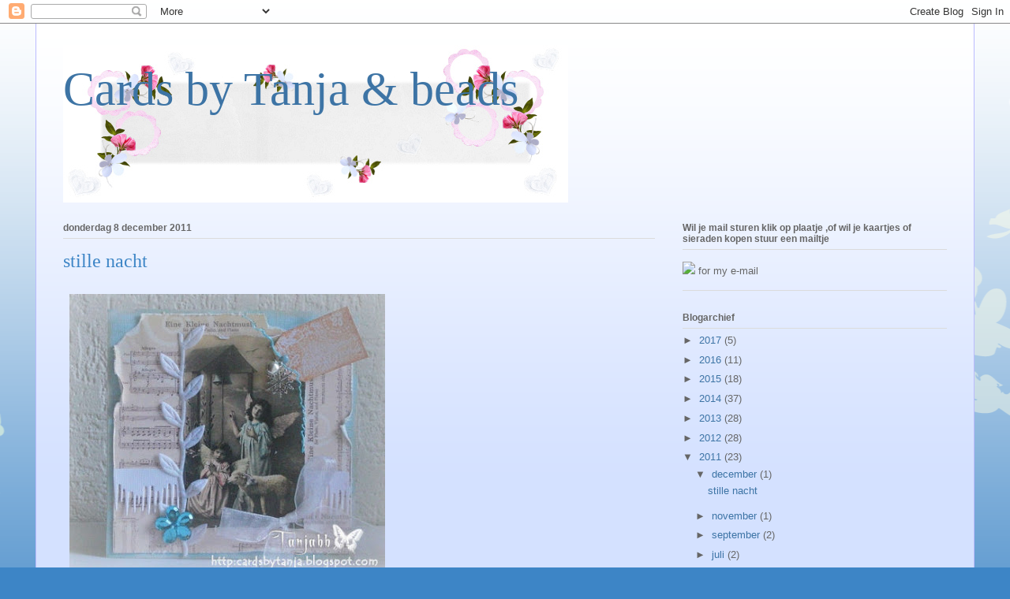

--- FILE ---
content_type: text/html; charset=UTF-8
request_url: https://cardsbytanja.blogspot.com/2011/
body_size: 34588
content:
<!DOCTYPE html>
<html class='v2' dir='ltr' lang='nl'>
<head>
<link href='https://www.blogger.com/static/v1/widgets/335934321-css_bundle_v2.css' rel='stylesheet' type='text/css'/>
<meta content='width=1100' name='viewport'/>
<meta content='text/html; charset=UTF-8' http-equiv='Content-Type'/>
<meta content='blogger' name='generator'/>
<link href='https://cardsbytanja.blogspot.com/favicon.ico' rel='icon' type='image/x-icon'/>
<link href='http://cardsbytanja.blogspot.com/2011/' rel='canonical'/>
<link rel="alternate" type="application/atom+xml" title="           Cards by Tanja &amp; beads - Atom" href="https://cardsbytanja.blogspot.com/feeds/posts/default" />
<link rel="alternate" type="application/rss+xml" title="           Cards by Tanja &amp; beads - RSS" href="https://cardsbytanja.blogspot.com/feeds/posts/default?alt=rss" />
<link rel="service.post" type="application/atom+xml" title="           Cards by Tanja &amp; beads - Atom" href="https://www.blogger.com/feeds/5377667656237749670/posts/default" />
<!--Can't find substitution for tag [blog.ieCssRetrofitLinks]-->
<meta content='http://cardsbytanja.blogspot.com/2011/' property='og:url'/>
<meta content='           Cards by Tanja &amp; beads' property='og:title'/>
<meta content='     
       ' property='og:description'/>
<title>           Cards by Tanja &amp; beads: 2011</title>
<style id='page-skin-1' type='text/css'><!--
/*
-----------------------------------------------
Blogger Template Style
Name:     Ethereal
Designer: Jason Morrow
URL:      jasonmorrow.etsy.com
----------------------------------------------- */
/* Content
----------------------------------------------- */
body {
font: normal normal 13px Arial, Tahoma, Helvetica, FreeSans, sans-serif;
color: #666666;
background: #3d85c6 none repeat-x scroll top left;
}
html body .content-outer {
min-width: 0;
max-width: 100%;
width: 100%;
}
a:link {
text-decoration: none;
color: #3d74a5;
}
a:visited {
text-decoration: none;
color: #4d469c;
}
a:hover {
text-decoration: underline;
color: #3d74a5;
}
.main-inner {
padding-top: 15px;
}
.body-fauxcolumn-outer {
background: transparent url(//themes.googleusercontent.com/image?id=0BwVBOzw_-hbMMDZjM2Q4YjctMTY2OC00ZGU2LWJjZDYtODVjOGRiOThlMGQ3) repeat-x scroll top center;
}
.content-fauxcolumns .fauxcolumn-inner {
background: #d4e1ff url(//www.blogblog.com/1kt/ethereal/white-fade.png) repeat-x scroll top left;
border-left: 1px solid #bbbbff;
border-right: 1px solid #bbbbff;
}
/* Flexible Background
----------------------------------------------- */
.content-fauxcolumn-outer .fauxborder-left {
width: 100%;
padding-left: 0;
margin-left: -0;
background-color: transparent;
background-image: none;
background-repeat: no-repeat;
background-position: left top;
}
.content-fauxcolumn-outer .fauxborder-right {
margin-right: -0;
width: 0;
background-color: transparent;
background-image: none;
background-repeat: no-repeat;
background-position: right top;
}
/* Columns
----------------------------------------------- */
.content-inner {
padding: 0;
}
/* Header
----------------------------------------------- */
.header-inner {
padding: 27px 0 3px;
}
.header-inner .section {
margin: 0 35px;
}
.Header h1 {
font: normal normal 60px Times, 'Times New Roman', FreeSerif, serif;
color: #3d74a5;
}
.Header h1 a {
color: #3d74a5;
}
.Header .description {
font-size: 115%;
color: #666666;
}
.header-inner .Header .titlewrapper,
.header-inner .Header .descriptionwrapper {
padding-left: 0;
padding-right: 0;
margin-bottom: 0;
}
/* Tabs
----------------------------------------------- */
.tabs-outer {
position: relative;
background: transparent;
}
.tabs-cap-top, .tabs-cap-bottom {
position: absolute;
width: 100%;
}
.tabs-cap-bottom {
bottom: 0;
}
.tabs-inner {
padding: 0;
}
.tabs-inner .section {
margin: 0 35px;
}
*+html body .tabs-inner .widget li {
padding: 1px;
}
.PageList {
border-bottom: 1px solid #c2d8fa;
}
.tabs-inner .widget li.selected a,
.tabs-inner .widget li a:hover {
position: relative;
-moz-border-radius-topleft: 5px;
-moz-border-radius-topright: 5px;
-webkit-border-top-left-radius: 5px;
-webkit-border-top-right-radius: 5px;
-goog-ms-border-top-left-radius: 5px;
-goog-ms-border-top-right-radius: 5px;
border-top-left-radius: 5px;
border-top-right-radius: 5px;
background: #4eabff none ;
color: #ffffff;
}
.tabs-inner .widget li a {
display: inline-block;
margin: 0;
margin-right: 1px;
padding: .65em 1.5em;
font: normal normal 12px Arial, Tahoma, Helvetica, FreeSans, sans-serif;
color: #666666;
background-color: #c2d8fa;
-moz-border-radius-topleft: 5px;
-moz-border-radius-topright: 5px;
-webkit-border-top-left-radius: 5px;
-webkit-border-top-right-radius: 5px;
-goog-ms-border-top-left-radius: 5px;
-goog-ms-border-top-right-radius: 5px;
border-top-left-radius: 5px;
border-top-right-radius: 5px;
}
/* Headings
----------------------------------------------- */
h2 {
font: normal bold 12px Verdana, Geneva, sans-serif;
color: #666666;
}
/* Widgets
----------------------------------------------- */
.main-inner .column-left-inner {
padding: 0 0 0 20px;
}
.main-inner .column-left-inner .section {
margin-right: 0;
}
.main-inner .column-right-inner {
padding: 0 20px 0 0;
}
.main-inner .column-right-inner .section {
margin-left: 0;
}
.main-inner .section {
padding: 0;
}
.main-inner .widget {
padding: 0 0 15px;
margin: 20px 0;
border-bottom: 1px solid #dbdbdb;
}
.main-inner .widget h2 {
margin: 0;
padding: .6em 0 .5em;
}
.footer-inner .widget h2 {
padding: 0 0 .4em;
}
.main-inner .widget h2 + div, .footer-inner .widget h2 + div {
padding-top: 15px;
}
.main-inner .widget .widget-content {
margin: 0;
padding: 15px 0 0;
}
.main-inner .widget ul, .main-inner .widget #ArchiveList ul.flat {
margin: -15px -15px -15px;
padding: 0;
list-style: none;
}
.main-inner .sidebar .widget h2 {
border-bottom: 1px solid #dbdbdb;
}
.main-inner .widget #ArchiveList {
margin: -15px 0 0;
}
.main-inner .widget ul li, .main-inner .widget #ArchiveList ul.flat li {
padding: .5em 15px;
text-indent: 0;
}
.main-inner .widget #ArchiveList ul li {
padding-top: .25em;
padding-bottom: .25em;
}
.main-inner .widget ul li:first-child, .main-inner .widget #ArchiveList ul.flat li:first-child {
border-top: none;
}
.main-inner .widget ul li:last-child, .main-inner .widget #ArchiveList ul.flat li:last-child {
border-bottom: none;
}
.main-inner .widget .post-body ul {
padding: 0 2.5em;
margin: .5em 0;
list-style: disc;
}
.main-inner .widget .post-body ul li {
padding: 0.25em 0;
margin-bottom: .25em;
color: #666666;
border: none;
}
.footer-inner .widget ul {
padding: 0;
list-style: none;
}
.widget .zippy {
color: #666666;
}
/* Posts
----------------------------------------------- */
.main.section {
margin: 0 20px;
}
body .main-inner .Blog {
padding: 0;
background-color: transparent;
border: none;
}
.main-inner .widget h2.date-header {
border-bottom: 1px solid #dbdbdb;
}
.date-outer {
position: relative;
margin: 15px 0 20px;
}
.date-outer:first-child {
margin-top: 0;
}
.date-posts {
clear: both;
}
.post-outer, .inline-ad {
border-bottom: 1px solid #dbdbdb;
padding: 30px 0;
}
.post-outer {
padding-bottom: 10px;
}
.post-outer:first-child {
padding-top: 0;
border-top: none;
}
.post-outer:last-child, .inline-ad:last-child {
border-bottom: none;
}
.post-body img {
padding: 8px;
}
h3.post-title, h4 {
font: normal normal 24px Times, Times New Roman, serif;
color: #3d85c6;
}
h3.post-title a {
font: normal normal 24px Times, Times New Roman, serif;
color: #3d85c6;
text-decoration: none;
}
h3.post-title a:hover {
color: #3d74a5;
text-decoration: underline;
}
.post-header {
margin: 0 0 1.5em;
}
.post-body {
line-height: 1.4;
}
.post-footer {
margin: 1.5em 0 0;
}
#blog-pager {
padding: 15px;
}
.blog-feeds, .post-feeds {
margin: 1em 0;
text-align: center;
}
.post-outer .comments {
margin-top: 2em;
}
/* Comments
----------------------------------------------- */
.comments .comments-content .icon.blog-author {
background-repeat: no-repeat;
background-image: url([data-uri]);
}
.comments .comments-content .loadmore a {
background: #d4e1ff url(//www.blogblog.com/1kt/ethereal/white-fade.png) repeat-x scroll top left;
}
.comments .comments-content .loadmore a {
border-top: 1px solid #dbdbdb;
border-bottom: 1px solid #dbdbdb;
}
.comments .comment-thread.inline-thread {
background: #d4e1ff url(//www.blogblog.com/1kt/ethereal/white-fade.png) repeat-x scroll top left;
}
.comments .continue {
border-top: 2px solid #dbdbdb;
}
/* Footer
----------------------------------------------- */
.footer-inner {
padding: 30px 0;
overflow: hidden;
}
/* Mobile
----------------------------------------------- */
body.mobile  {
background-size: auto
}
.mobile .body-fauxcolumn-outer {
background: ;
}
.mobile .content-fauxcolumns .fauxcolumn-inner {
opacity: 0.75;
}
.mobile .content-fauxcolumn-outer .fauxborder-right {
margin-right: 0;
}
.mobile-link-button {
background-color: #4eabff;
}
.mobile-link-button a:link, .mobile-link-button a:visited {
color: #ffffff;
}
.mobile-index-contents {
color: #444444;
}
.mobile .body-fauxcolumn-outer {
background-size: 100% auto;
}
.mobile .mobile-date-outer {
border-bottom: transparent;
}
.mobile .PageList {
border-bottom: none;
}
.mobile .tabs-inner .section {
margin: 0;
}
.mobile .tabs-inner .PageList .widget-content {
background: #4eabff none;
color: #ffffff;
}
.mobile .tabs-inner .PageList .widget-content .pagelist-arrow {
border-left: 1px solid #ffffff;
}
.mobile .footer-inner {
overflow: visible;
}
body.mobile .AdSense {
margin: 0 -10px;
}

--></style>
<style id='template-skin-1' type='text/css'><!--
body {
min-width: 1190px;
}
.content-outer, .content-fauxcolumn-outer, .region-inner {
min-width: 1190px;
max-width: 1190px;
_width: 1190px;
}
.main-inner .columns {
padding-left: 0;
padding-right: 370px;
}
.main-inner .fauxcolumn-center-outer {
left: 0;
right: 370px;
/* IE6 does not respect left and right together */
_width: expression(this.parentNode.offsetWidth -
parseInt("0") -
parseInt("370px") + 'px');
}
.main-inner .fauxcolumn-left-outer {
width: 0;
}
.main-inner .fauxcolumn-right-outer {
width: 370px;
}
.main-inner .column-left-outer {
width: 0;
right: 100%;
margin-left: -0;
}
.main-inner .column-right-outer {
width: 370px;
margin-right: -370px;
}
#layout {
min-width: 0;
}
#layout .content-outer {
min-width: 0;
width: 800px;
}
#layout .region-inner {
min-width: 0;
width: auto;
}
body#layout div.add_widget {
padding: 8px;
}
body#layout div.add_widget a {
margin-left: 32px;
}
--></style>
<link href='https://www.blogger.com/dyn-css/authorization.css?targetBlogID=5377667656237749670&amp;zx=bb89f8bf-90ab-402a-afeb-cca4d531eaf9' media='none' onload='if(media!=&#39;all&#39;)media=&#39;all&#39;' rel='stylesheet'/><noscript><link href='https://www.blogger.com/dyn-css/authorization.css?targetBlogID=5377667656237749670&amp;zx=bb89f8bf-90ab-402a-afeb-cca4d531eaf9' rel='stylesheet'/></noscript>
<meta name='google-adsense-platform-account' content='ca-host-pub-1556223355139109'/>
<meta name='google-adsense-platform-domain' content='blogspot.com'/>

</head>
<body class='loading variant-blossoms1Blue'>
<div class='navbar section' id='navbar' name='Navbar'><div class='widget Navbar' data-version='1' id='Navbar1'><script type="text/javascript">
    function setAttributeOnload(object, attribute, val) {
      if(window.addEventListener) {
        window.addEventListener('load',
          function(){ object[attribute] = val; }, false);
      } else {
        window.attachEvent('onload', function(){ object[attribute] = val; });
      }
    }
  </script>
<div id="navbar-iframe-container"></div>
<script type="text/javascript" src="https://apis.google.com/js/platform.js"></script>
<script type="text/javascript">
      gapi.load("gapi.iframes:gapi.iframes.style.bubble", function() {
        if (gapi.iframes && gapi.iframes.getContext) {
          gapi.iframes.getContext().openChild({
              url: 'https://www.blogger.com/navbar/5377667656237749670?origin\x3dhttps://cardsbytanja.blogspot.com',
              where: document.getElementById("navbar-iframe-container"),
              id: "navbar-iframe"
          });
        }
      });
    </script><script type="text/javascript">
(function() {
var script = document.createElement('script');
script.type = 'text/javascript';
script.src = '//pagead2.googlesyndication.com/pagead/js/google_top_exp.js';
var head = document.getElementsByTagName('head')[0];
if (head) {
head.appendChild(script);
}})();
</script>
</div></div>
<div class='body-fauxcolumns'>
<div class='fauxcolumn-outer body-fauxcolumn-outer'>
<div class='cap-top'>
<div class='cap-left'></div>
<div class='cap-right'></div>
</div>
<div class='fauxborder-left'>
<div class='fauxborder-right'></div>
<div class='fauxcolumn-inner'>
</div>
</div>
<div class='cap-bottom'>
<div class='cap-left'></div>
<div class='cap-right'></div>
</div>
</div>
</div>
<div class='content'>
<div class='content-fauxcolumns'>
<div class='fauxcolumn-outer content-fauxcolumn-outer'>
<div class='cap-top'>
<div class='cap-left'></div>
<div class='cap-right'></div>
</div>
<div class='fauxborder-left'>
<div class='fauxborder-right'></div>
<div class='fauxcolumn-inner'>
</div>
</div>
<div class='cap-bottom'>
<div class='cap-left'></div>
<div class='cap-right'></div>
</div>
</div>
</div>
<div class='content-outer'>
<div class='content-cap-top cap-top'>
<div class='cap-left'></div>
<div class='cap-right'></div>
</div>
<div class='fauxborder-left content-fauxborder-left'>
<div class='fauxborder-right content-fauxborder-right'></div>
<div class='content-inner'>
<header>
<div class='header-outer'>
<div class='header-cap-top cap-top'>
<div class='cap-left'></div>
<div class='cap-right'></div>
</div>
<div class='fauxborder-left header-fauxborder-left'>
<div class='fauxborder-right header-fauxborder-right'></div>
<div class='region-inner header-inner'>
<div class='header section' id='header' name='Koptekst'><div class='widget Header' data-version='1' id='Header1'>
<div id='header-inner' style='background-image: url("https://blogger.googleusercontent.com/img/b/R29vZ2xl/AVvXsEinsSpuaLkKVyOlUsQ3HT3QwWU-D5PPPTca1z76PfgULU-MYa0fUmGVCvMwTy0qAWt8oHKyBsOnvluEDvswoEYuX7T2FfNXlM8Bjc4BUwVkZbYFrhhRyYyd4Ve90OliOlYav1Dy2ThUM5I/s1600-r/111.jpg"); background-position: left; width: 640px; min-height: 200px; _height: 200px; background-repeat: no-repeat; '>
<div class='titlewrapper' style='background: transparent'>
<h1 class='title' style='background: transparent; border-width: 0px'>
<a href='https://cardsbytanja.blogspot.com/'>
           Cards by Tanja &amp; beads
</a>
</h1>
</div>
<div class='descriptionwrapper'>
<p class='description'><span>
</span></p>
</div>
</div>
</div></div>
</div>
</div>
<div class='header-cap-bottom cap-bottom'>
<div class='cap-left'></div>
<div class='cap-right'></div>
</div>
</div>
</header>
<div class='tabs-outer'>
<div class='tabs-cap-top cap-top'>
<div class='cap-left'></div>
<div class='cap-right'></div>
</div>
<div class='fauxborder-left tabs-fauxborder-left'>
<div class='fauxborder-right tabs-fauxborder-right'></div>
<div class='region-inner tabs-inner'>
<div class='tabs no-items section' id='crosscol' name='Alle kolommen'></div>
<div class='tabs no-items section' id='crosscol-overflow' name='Cross-Column 2'></div>
</div>
</div>
<div class='tabs-cap-bottom cap-bottom'>
<div class='cap-left'></div>
<div class='cap-right'></div>
</div>
</div>
<div class='main-outer'>
<div class='main-cap-top cap-top'>
<div class='cap-left'></div>
<div class='cap-right'></div>
</div>
<div class='fauxborder-left main-fauxborder-left'>
<div class='fauxborder-right main-fauxborder-right'></div>
<div class='region-inner main-inner'>
<div class='columns fauxcolumns'>
<div class='fauxcolumn-outer fauxcolumn-center-outer'>
<div class='cap-top'>
<div class='cap-left'></div>
<div class='cap-right'></div>
</div>
<div class='fauxborder-left'>
<div class='fauxborder-right'></div>
<div class='fauxcolumn-inner'>
</div>
</div>
<div class='cap-bottom'>
<div class='cap-left'></div>
<div class='cap-right'></div>
</div>
</div>
<div class='fauxcolumn-outer fauxcolumn-left-outer'>
<div class='cap-top'>
<div class='cap-left'></div>
<div class='cap-right'></div>
</div>
<div class='fauxborder-left'>
<div class='fauxborder-right'></div>
<div class='fauxcolumn-inner'>
</div>
</div>
<div class='cap-bottom'>
<div class='cap-left'></div>
<div class='cap-right'></div>
</div>
</div>
<div class='fauxcolumn-outer fauxcolumn-right-outer'>
<div class='cap-top'>
<div class='cap-left'></div>
<div class='cap-right'></div>
</div>
<div class='fauxborder-left'>
<div class='fauxborder-right'></div>
<div class='fauxcolumn-inner'>
</div>
</div>
<div class='cap-bottom'>
<div class='cap-left'></div>
<div class='cap-right'></div>
</div>
</div>
<!-- corrects IE6 width calculation -->
<div class='columns-inner'>
<div class='column-center-outer'>
<div class='column-center-inner'>
<div class='main section' id='main' name='Algemeen'><div class='widget Blog' data-version='1' id='Blog1'>
<div class='blog-posts hfeed'>

          <div class="date-outer">
        
<h2 class='date-header'><span>donderdag 8 december 2011</span></h2>

          <div class="date-posts">
        
<div class='post-outer'>
<div class='post hentry uncustomized-post-template' itemprop='blogPost' itemscope='itemscope' itemtype='http://schema.org/BlogPosting'>
<meta content='https://blogger.googleusercontent.com/img/b/R29vZ2xl/AVvXsEgjP33TTLMLXGGUdWSdaNXU3YrOmycT7hukz1hN3XeOiAe7FCwLo3JjYtL4eJbkcE-MezTaqIoHeZQcT93HmOdWjfwJF_0OFQiCt0kwk0cjd9mpQQCSUkYs071BgOaOinIdrVwXgmfrYsY/s400/39J.jpg' itemprop='image_url'/>
<meta content='5377667656237749670' itemprop='blogId'/>
<meta content='6236310336232409012' itemprop='postId'/>
<a name='6236310336232409012'></a>
<h3 class='post-title entry-title' itemprop='name'>
<a href='https://cardsbytanja.blogspot.com/2011/12/stille-nacht.html'>stille nacht</a>
</h3>
<div class='post-header'>
<div class='post-header-line-1'></div>
</div>
<div class='post-body entry-content' id='post-body-6236310336232409012' itemprop='description articleBody'>
<a href="https://blogger.googleusercontent.com/img/b/R29vZ2xl/AVvXsEgjP33TTLMLXGGUdWSdaNXU3YrOmycT7hukz1hN3XeOiAe7FCwLo3JjYtL4eJbkcE-MezTaqIoHeZQcT93HmOdWjfwJF_0OFQiCt0kwk0cjd9mpQQCSUkYs071BgOaOinIdrVwXgmfrYsY/s1600/39J.jpg"><img alt="" border="0" id="BLOGGER_PHOTO_ID_5683772801991802130" src="https://blogger.googleusercontent.com/img/b/R29vZ2xl/AVvXsEgjP33TTLMLXGGUdWSdaNXU3YrOmycT7hukz1hN3XeOiAe7FCwLo3JjYtL4eJbkcE-MezTaqIoHeZQcT93HmOdWjfwJF_0OFQiCt0kwk0cjd9mpQQCSUkYs071BgOaOinIdrVwXgmfrYsY/s400/39J.jpg" style="WIDTH: 400px; HEIGHT: 365px; CURSOR: hand" /></a> Dit kaartje viel van week weer van me knutsel tafel ,inmiddels verkocht en verscheept naar amerika zoals tien tal ander kerstkaartjes.<br />Lieve bloggers dank jullie wel voor je lieve woorden en bezoekjes ik waardeer dit .doeiiiiiiiiiiiiiiiii tanja uit zeeland<br /><br />Gebruikte materialen papier marianne design zo het plaatje ,stempel va hobbyidee breda, organza en leuk frobbels van de beurs.<br />challenge: <a href="http://www.simonsaysstampschallenge.blogspot.com/">simonsays </a>/vintage,............ <a href="http://stamptacularsundaychallenge.blogspot.com/">stampuclar sunday</a>,(mint black bruin sand)<br /><a href="http://www.southerngirlschallenge.blogspot.com/">southerngirl </a>/ribbon............. <a href="http://cutecardthursday.blogspot.com/">cute card</a> /anything goes.......... <a href="http://dutchdare-cardchallenges.blogspot.com/">dutch dare </a>wings( angel wings)
<div style='clear: both;'></div>
</div>
<div class='post-footer'>
<div class='post-footer-line post-footer-line-1'>
<span class='post-author vcard'>
Gepost door
<span class='fn' itemprop='author' itemscope='itemscope' itemtype='http://schema.org/Person'>
<meta content='https://www.blogger.com/profile/14508333608284273123' itemprop='url'/>
<a class='g-profile' href='https://www.blogger.com/profile/14508333608284273123' rel='author' title='author profile'>
<span itemprop='name'>tanja</span>
</a>
</span>
</span>
<span class='post-timestamp'>
op
<meta content='http://cardsbytanja.blogspot.com/2011/12/stille-nacht.html' itemprop='url'/>
<a class='timestamp-link' href='https://cardsbytanja.blogspot.com/2011/12/stille-nacht.html' rel='bookmark' title='permanent link'><abbr class='published' itemprop='datePublished' title='2011-12-08T07:00:00-08:00'>07:00</abbr></a>
</span>
<span class='post-comment-link'>
<a class='comment-link' href='https://www.blogger.com/comment/fullpage/post/5377667656237749670/6236310336232409012' onclick='javascript:window.open(this.href, "bloggerPopup", "toolbar=0,location=0,statusbar=1,menubar=0,scrollbars=yes,width=640,height=500"); return false;'>
8 opmerkingen:
  </a>
</span>
<span class='post-icons'>
<span class='item-action'>
<a href='https://www.blogger.com/email-post/5377667656237749670/6236310336232409012' title='Post e-mailen'>
<img alt='' class='icon-action' height='13' src='https://resources.blogblog.com/img/icon18_email.gif' width='18'/>
</a>
</span>
<span class='item-control blog-admin pid-916895697'>
<a href='https://www.blogger.com/post-edit.g?blogID=5377667656237749670&postID=6236310336232409012&from=pencil' title='Post bewerken'>
<img alt='' class='icon-action' height='18' src='https://resources.blogblog.com/img/icon18_edit_allbkg.gif' width='18'/>
</a>
</span>
</span>
<div class='post-share-buttons goog-inline-block'>
</div>
</div>
<div class='post-footer-line post-footer-line-2'>
<span class='post-labels'>
</span>
</div>
<div class='post-footer-line post-footer-line-3'>
<span class='post-location'>
</span>
</div>
</div>
</div>
</div>

          </div></div>
        

          <div class="date-outer">
        
<h2 class='date-header'><span>vrijdag 11 november 2011</span></h2>

          <div class="date-posts">
        
<div class='post-outer'>
<div class='post hentry uncustomized-post-template' itemprop='blogPost' itemscope='itemscope' itemtype='http://schema.org/BlogPosting'>
<meta content='https://blogger.googleusercontent.com/img/b/R29vZ2xl/AVvXsEh8KhdhKa4f7wYCfc1er591Q1qCGh32fVtNLngASL3hUUe6g8H398ReOGIYA3SJkWx_qnamfNOmsywLDjkSbIB9XEadloiX1d1Bgv3o3cCZgqFVeCpKjTA3tla8kajMSmEgRRWQEX2JTVE/s400/39+e+vieuw.jpg' itemprop='image_url'/>
<meta content='5377667656237749670' itemprop='blogId'/>
<meta content='4572218101255352503' itemprop='postId'/>
<a name='4572218101255352503'></a>
<h3 class='post-title entry-title' itemprop='name'>
<a href='https://cardsbytanja.blogspot.com/2011/11/merry-christmas-boy.html'>merry christmas boy</a>
</h3>
<div class='post-header'>
<div class='post-header-line-1'></div>
</div>
<div class='post-body entry-content' id='post-body-4572218101255352503' itemprop='description articleBody'>
<img alt="" border="0" id="BLOGGER_PHOTO_ID_5673703291410468290" src="https://blogger.googleusercontent.com/img/b/R29vZ2xl/AVvXsEh8KhdhKa4f7wYCfc1er591Q1qCGh32fVtNLngASL3hUUe6g8H398ReOGIYA3SJkWx_qnamfNOmsywLDjkSbIB9XEadloiX1d1Bgv3o3cCZgqFVeCpKjTA3tla8kajMSmEgRRWQEX2JTVE/s400/39+e+vieuw.jpg" style="WIDTH: 250px; HEIGHT: 150px; CURSOR: hand" /><br /><br /><br /><br /><br /><br /><a href="https://blogger.googleusercontent.com/img/b/R29vZ2xl/AVvXsEg55AEYzaqEfyTabIsfIhfNqLDX4EC-perGq-A-760i64yIF22sSN-adb9SYTjkfMBFmKXxD_NJY-1caR32uQZaXqc2LyK6Yq0fB2wrpUWmUg_YQb8bd6nWLMHBtNOTwQuz-3wRMruola0/s1600/39e.JPG"><img alt="" border="0" id="BLOGGER_PHOTO_ID_5673701873963518770" src="https://blogger.googleusercontent.com/img/b/R29vZ2xl/AVvXsEg55AEYzaqEfyTabIsfIhfNqLDX4EC-perGq-A-760i64yIF22sSN-adb9SYTjkfMBFmKXxD_NJY-1caR32uQZaXqc2LyK6Yq0fB2wrpUWmUg_YQb8bd6nWLMHBtNOTwQuz-3wRMruola0/s400/39e.JPG" style="WIDTH: 400px; HEIGHT: 397px; CURSOR: hand" /></a> Hier weer een hangler kerst kaartje van mij eindelijk weer tijd en zin om te frobbelen , op naar de komende kaartje maar dan wordt het wel vintage styl haha<br />challenge: <a href="http://stamptacularsundaychallenge.blogspot.com/">stampulacr sunday </a>/sketch...................<br /><a href="http://cupcakecraftchallenges.blogspot.com/">cupcake</a> /tekst<br /><a href="http://bunnyzoescrafts.blogspot.com/">bunny zoe </a>maandchallenge nov/ lace<br /><a href="http://vintageudfordring.blogspot.com/">unfordri</a>/ lace<br />Fijne vrijdag iedereen doeiiiiiiiiiii TAnja
<div style='clear: both;'></div>
</div>
<div class='post-footer'>
<div class='post-footer-line post-footer-line-1'>
<span class='post-author vcard'>
Gepost door
<span class='fn' itemprop='author' itemscope='itemscope' itemtype='http://schema.org/Person'>
<meta content='https://www.blogger.com/profile/14508333608284273123' itemprop='url'/>
<a class='g-profile' href='https://www.blogger.com/profile/14508333608284273123' rel='author' title='author profile'>
<span itemprop='name'>tanja</span>
</a>
</span>
</span>
<span class='post-timestamp'>
op
<meta content='http://cardsbytanja.blogspot.com/2011/11/merry-christmas-boy.html' itemprop='url'/>
<a class='timestamp-link' href='https://cardsbytanja.blogspot.com/2011/11/merry-christmas-boy.html' rel='bookmark' title='permanent link'><abbr class='published' itemprop='datePublished' title='2011-11-11T03:36:00-08:00'>03:36</abbr></a>
</span>
<span class='post-comment-link'>
<a class='comment-link' href='https://www.blogger.com/comment/fullpage/post/5377667656237749670/4572218101255352503' onclick='javascript:window.open(this.href, "bloggerPopup", "toolbar=0,location=0,statusbar=1,menubar=0,scrollbars=yes,width=640,height=500"); return false;'>
13 opmerkingen:
  </a>
</span>
<span class='post-icons'>
<span class='item-action'>
<a href='https://www.blogger.com/email-post/5377667656237749670/4572218101255352503' title='Post e-mailen'>
<img alt='' class='icon-action' height='13' src='https://resources.blogblog.com/img/icon18_email.gif' width='18'/>
</a>
</span>
<span class='item-control blog-admin pid-916895697'>
<a href='https://www.blogger.com/post-edit.g?blogID=5377667656237749670&postID=4572218101255352503&from=pencil' title='Post bewerken'>
<img alt='' class='icon-action' height='18' src='https://resources.blogblog.com/img/icon18_edit_allbkg.gif' width='18'/>
</a>
</span>
</span>
<div class='post-share-buttons goog-inline-block'>
</div>
</div>
<div class='post-footer-line post-footer-line-2'>
<span class='post-labels'>
</span>
</div>
<div class='post-footer-line post-footer-line-3'>
<span class='post-location'>
</span>
</div>
</div>
</div>
</div>

          </div></div>
        

          <div class="date-outer">
        
<h2 class='date-header'><span>zaterdag 17 september 2011</span></h2>

          <div class="date-posts">
        
<div class='post-outer'>
<div class='post hentry uncustomized-post-template' itemprop='blogPost' itemscope='itemscope' itemtype='http://schema.org/BlogPosting'>
<meta content='https://blogger.googleusercontent.com/img/b/R29vZ2xl/AVvXsEharLZvjxi9R3q2cALZkake8qEAQuYY8CpgIuQLPN2rdAFOBid2mIADu4KNMjzcZnfl6HTNwkag326E0NG_CWI1VJgGJS8BusJ2pg6XkfKMhM2X_qiwNCpZI33SpI3D6IzMx7ZcCE75-4o/s400/vieuw+39+g.jpg' itemprop='image_url'/>
<meta content='5377667656237749670' itemprop='blogId'/>
<meta content='8849202271488577987' itemprop='postId'/>
<a name='8849202271488577987'></a>
<h3 class='post-title entry-title' itemprop='name'>
<a href='https://cardsbytanja.blogspot.com/2011/09/opkikkertje.html'>opkikkertje</a>
</h3>
<div class='post-header'>
<div class='post-header-line-1'></div>
</div>
<div class='post-body entry-content' id='post-body-8849202271488577987' itemprop='description articleBody'>
<a href="https://blogger.googleusercontent.com/img/b/R29vZ2xl/AVvXsEharLZvjxi9R3q2cALZkake8qEAQuYY8CpgIuQLPN2rdAFOBid2mIADu4KNMjzcZnfl6HTNwkag326E0NG_CWI1VJgGJS8BusJ2pg6XkfKMhM2X_qiwNCpZI33SpI3D6IzMx7ZcCE75-4o/s1600/vieuw+39+g.jpg"><img alt="" border="0" id="BLOGGER_PHOTO_ID_5653800481706588258" src="https://blogger.googleusercontent.com/img/b/R29vZ2xl/AVvXsEharLZvjxi9R3q2cALZkake8qEAQuYY8CpgIuQLPN2rdAFOBid2mIADu4KNMjzcZnfl6HTNwkag326E0NG_CWI1VJgGJS8BusJ2pg6XkfKMhM2X_qiwNCpZI33SpI3D6IzMx7ZcCE75-4o/s400/vieuw+39+g.jpg" style="WIDTH: 300px; HEIGHT: 200px; CURSOR: hand" /></a><br /><br /><br /><br />Opkikker kaartje dit keer het plaatje had al even liggen en het paste heel mooi bij dit papier even rommelen met de layout en me new bloemen pons/embos van nellie die werkelelijk heel goed beval, knoopje en stansje gebruikt van vriendin maken het tot dit kaartje.Wil ieder bedanken voor de lieve berichtjes op me kaartje hiervoor doeiiiiiiiiiiiiiiii TAnja<br /><br /><br /><br /><br /><br /><br /><a href="https://blogger.googleusercontent.com/img/b/R29vZ2xl/AVvXsEi3cLRm3ta86fpKnw_mTkt-7pzIb52oCswq3Mr7QBo8lLfrDUufIM0fnBz39CWAcbuRAJQsSrgsBy2UdGwIltX28Q4zYWVzMn5m12s-cL6q7ZHV00HZS_v93X2F5jzhcUuKcO_qaSkiMhE/s1600/39+g.JPG"><img alt="" border="0" id="BLOGGER_PHOTO_ID_5653797506930737970" src="https://blogger.googleusercontent.com/img/b/R29vZ2xl/AVvXsEi3cLRm3ta86fpKnw_mTkt-7pzIb52oCswq3Mr7QBo8lLfrDUufIM0fnBz39CWAcbuRAJQsSrgsBy2UdGwIltX28Q4zYWVzMn5m12s-cL6q7ZHV00HZS_v93X2F5jzhcUuKcO_qaSkiMhE/s400/39+g.JPG" style="WIDTH: 400px; HEIGHT: 301px; CURSOR: hand" /></a><br />challenge; <a href="http://ourcreativecorner6.blogspot.com/">our creative corner</a>; som pink on it..../<br /><a href="http://totallygorjuss.blogspot.com/">gorjuss</a> ; no square card..../<br />swe<a href="http://sweetstampinchallengeblog.blogspot.com/">et stamp chall</a>;flower..../<br /><a href="http://stampinfortheweekend.blogspot.com/">stamp for weekend</a>; pink..../<br /><a href="http://sbn-challengesforyou.blogspot.com/">CFY</a>25 rose sapgroen wit.../<br /><a href="http://paperplaychallenges.blogspot.com/">paper play</a>; punch-dies.../<br /><a href="http://everybody-art-challenge.blogspot.com/">everybodyart</a>;flowers.../
<div style='clear: both;'></div>
</div>
<div class='post-footer'>
<div class='post-footer-line post-footer-line-1'>
<span class='post-author vcard'>
Gepost door
<span class='fn' itemprop='author' itemscope='itemscope' itemtype='http://schema.org/Person'>
<meta content='https://www.blogger.com/profile/14508333608284273123' itemprop='url'/>
<a class='g-profile' href='https://www.blogger.com/profile/14508333608284273123' rel='author' title='author profile'>
<span itemprop='name'>tanja</span>
</a>
</span>
</span>
<span class='post-timestamp'>
op
<meta content='http://cardsbytanja.blogspot.com/2011/09/opkikkertje.html' itemprop='url'/>
<a class='timestamp-link' href='https://cardsbytanja.blogspot.com/2011/09/opkikkertje.html' rel='bookmark' title='permanent link'><abbr class='published' itemprop='datePublished' title='2011-09-17T10:31:00-07:00'>10:31</abbr></a>
</span>
<span class='post-comment-link'>
<a class='comment-link' href='https://www.blogger.com/comment/fullpage/post/5377667656237749670/8849202271488577987' onclick='javascript:window.open(this.href, "bloggerPopup", "toolbar=0,location=0,statusbar=1,menubar=0,scrollbars=yes,width=640,height=500"); return false;'>
16 opmerkingen:
  </a>
</span>
<span class='post-icons'>
<span class='item-action'>
<a href='https://www.blogger.com/email-post/5377667656237749670/8849202271488577987' title='Post e-mailen'>
<img alt='' class='icon-action' height='13' src='https://resources.blogblog.com/img/icon18_email.gif' width='18'/>
</a>
</span>
<span class='item-control blog-admin pid-916895697'>
<a href='https://www.blogger.com/post-edit.g?blogID=5377667656237749670&postID=8849202271488577987&from=pencil' title='Post bewerken'>
<img alt='' class='icon-action' height='18' src='https://resources.blogblog.com/img/icon18_edit_allbkg.gif' width='18'/>
</a>
</span>
</span>
<div class='post-share-buttons goog-inline-block'>
</div>
</div>
<div class='post-footer-line post-footer-line-2'>
<span class='post-labels'>
</span>
</div>
<div class='post-footer-line post-footer-line-3'>
<span class='post-location'>
</span>
</div>
</div>
</div>
</div>

          </div></div>
        

          <div class="date-outer">
        
<h2 class='date-header'><span>donderdag 15 september 2011</span></h2>

          <div class="date-posts">
        
<div class='post-outer'>
<div class='post hentry uncustomized-post-template' itemprop='blogPost' itemscope='itemscope' itemtype='http://schema.org/BlogPosting'>
<meta content='https://blogger.googleusercontent.com/img/b/R29vZ2xl/AVvXsEhv1To-H9pJnxufWgSMHXXCIyNH-6nS1dTM4gmGcFvPwBIOIb92u_BVyzYxasjceffy37Ei0jgiMctKMQnFQuV3bS-A_ZF3yD36_33GftniFgqSehnV8CBFFY7_wc_gDOOeCGuyV2N6X1I/s400/39+f.jpg' itemprop='image_url'/>
<meta content='5377667656237749670' itemprop='blogId'/>
<meta content='1388083089278897147' itemprop='postId'/>
<a name='1388083089278897147'></a>
<h3 class='post-title entry-title' itemprop='name'>
<a href='https://cardsbytanja.blogspot.com/2011/09/christmas-2.html'>christmas 2</a>
</h3>
<div class='post-header'>
<div class='post-header-line-1'></div>
</div>
<div class='post-body entry-content' id='post-body-1388083089278897147' itemprop='description articleBody'>
<p>kaaaaartje vers van de pers<br /></p><a href="https://blogger.googleusercontent.com/img/b/R29vZ2xl/AVvXsEhv1To-H9pJnxufWgSMHXXCIyNH-6nS1dTM4gmGcFvPwBIOIb92u_BVyzYxasjceffy37Ei0jgiMctKMQnFQuV3bS-A_ZF3yD36_33GftniFgqSehnV8CBFFY7_wc_gDOOeCGuyV2N6X1I/s1600/39+f.jpg"><img alt="" border="0" id="BLOGGER_PHOTO_ID_5652697824266130722" src="https://blogger.googleusercontent.com/img/b/R29vZ2xl/AVvXsEhv1To-H9pJnxufWgSMHXXCIyNH-6nS1dTM4gmGcFvPwBIOIb92u_BVyzYxasjceffy37Ei0jgiMctKMQnFQuV3bS-A_ZF3yD36_33GftniFgqSehnV8CBFFY7_wc_gDOOeCGuyV2N6X1I/s400/39+f.jpg" style="WIDTH: 422px; HEIGHT: 416px; CURSOR: pointer" /></a><br />weer kaartje vers van de pers ,dit keer weer een kerstkaart gemaakt op kraft papier dat werkt zo lekker .Blijf beetje in de monochromie kleuren dat maakt beetje mistiek en lekker romantisch achtig. Gooi er paar challenge tegen aan en wil der toch kansje mee wagen,iedereen bedankt voor jullie lieve bezoekjes en spontane berichtjes gr TAnja<br />challenge;<a href="http://bythecuteandgirly.blogspot.com/">by the cute girl </a>;bright a beautyful<br /><a href="http://papertakeweekly.blogspot.com/">ptw</a>; wings/ <a href="http://www.simonsaysstampschallenge.blogspot.com/">simon says</a> ....sing a song; angel/ <a href="http://dutchdare-cardchallenges.blogspot.com/">dutch dare</a>.... monochromie./<a href="http://cutecardthursday.blogspot.com/">cute card.</a>....anything goes /<a href="http://christmasblogchallenge.blogspot.com/">christmasblogchallengblog;</a> girl christmas
<div style='clear: both;'></div>
</div>
<div class='post-footer'>
<div class='post-footer-line post-footer-line-1'>
<span class='post-author vcard'>
Gepost door
<span class='fn' itemprop='author' itemscope='itemscope' itemtype='http://schema.org/Person'>
<meta content='https://www.blogger.com/profile/14508333608284273123' itemprop='url'/>
<a class='g-profile' href='https://www.blogger.com/profile/14508333608284273123' rel='author' title='author profile'>
<span itemprop='name'>tanja</span>
</a>
</span>
</span>
<span class='post-timestamp'>
op
<meta content='http://cardsbytanja.blogspot.com/2011/09/christmas-2.html' itemprop='url'/>
<a class='timestamp-link' href='https://cardsbytanja.blogspot.com/2011/09/christmas-2.html' rel='bookmark' title='permanent link'><abbr class='published' itemprop='datePublished' title='2011-09-15T14:08:00-07:00'>14:08</abbr></a>
</span>
<span class='post-comment-link'>
<a class='comment-link' href='https://www.blogger.com/comment/fullpage/post/5377667656237749670/1388083089278897147' onclick='javascript:window.open(this.href, "bloggerPopup", "toolbar=0,location=0,statusbar=1,menubar=0,scrollbars=yes,width=640,height=500"); return false;'>
11 opmerkingen:
  </a>
</span>
<span class='post-icons'>
<span class='item-action'>
<a href='https://www.blogger.com/email-post/5377667656237749670/1388083089278897147' title='Post e-mailen'>
<img alt='' class='icon-action' height='13' src='https://resources.blogblog.com/img/icon18_email.gif' width='18'/>
</a>
</span>
<span class='item-control blog-admin pid-916895697'>
<a href='https://www.blogger.com/post-edit.g?blogID=5377667656237749670&postID=1388083089278897147&from=pencil' title='Post bewerken'>
<img alt='' class='icon-action' height='18' src='https://resources.blogblog.com/img/icon18_edit_allbkg.gif' width='18'/>
</a>
</span>
</span>
<div class='post-share-buttons goog-inline-block'>
</div>
</div>
<div class='post-footer-line post-footer-line-2'>
<span class='post-labels'>
</span>
</div>
<div class='post-footer-line post-footer-line-3'>
<span class='post-location'>
</span>
</div>
</div>
</div>
</div>

          </div></div>
        

          <div class="date-outer">
        
<h2 class='date-header'><span>woensdag 27 juli 2011</span></h2>

          <div class="date-posts">
        
<div class='post-outer'>
<div class='post hentry uncustomized-post-template' itemprop='blogPost' itemscope='itemscope' itemtype='http://schema.org/BlogPosting'>
<meta content='https://blogger.googleusercontent.com/img/b/R29vZ2xl/AVvXsEg3RO4frRXg8L_aHqLE0dFGhwWLRF1kml1ZeMA1ODD450Ysby-2tNCDAi7YzHlCgyXKjILZYEFWYHrbrGwgf6u285EekcccmQ8-anUe-w-ZaZrPz869a3ho5RQl53psqH3p505vw1ZnEaE/s400/11c+vieuw.jpg' itemprop='image_url'/>
<meta content='5377667656237749670' itemprop='blogId'/>
<meta content='6524744087935142114' itemprop='postId'/>
<a name='6524744087935142114'></a>
<div class='post-header'>
<div class='post-header-line-1'></div>
</div>
<div class='post-body entry-content' id='post-body-6524744087935142114' itemprop='description articleBody'>
<a href="https://blogger.googleusercontent.com/img/b/R29vZ2xl/AVvXsEg3RO4frRXg8L_aHqLE0dFGhwWLRF1kml1ZeMA1ODD450Ysby-2tNCDAi7YzHlCgyXKjILZYEFWYHrbrGwgf6u285EekcccmQ8-anUe-w-ZaZrPz869a3ho5RQl53psqH3p505vw1ZnEaE/s1600/11c+vieuw.jpg"><img alt="" border="0" id="BLOGGER_PHOTO_ID_5634013271003224546" src="https://blogger.googleusercontent.com/img/b/R29vZ2xl/AVvXsEg3RO4frRXg8L_aHqLE0dFGhwWLRF1kml1ZeMA1ODD450Ysby-2tNCDAi7YzHlCgyXKjILZYEFWYHrbrGwgf6u285EekcccmQ8-anUe-w-ZaZrPz869a3ho5RQl53psqH3p505vw1ZnEaE/s400/11c+vieuw.jpg" style="WIDTH: 300px; HEIGHT: 200px; CURSOR: hand" /></a><br /><br /><br /><br /><br /><div></div><br /><br /><br /><br /><div></div><br /><br /><br /><br /><div>Zo met deze 1 kerstkaart van vele of eigenlijk is het geen kaart maar een Tag wil ik jullie laten zien wat ik zo af gelopen dag al doende mee was , plaatje had ik nog van vorig jaar in me kistje liggen en met roosjes stans blaadje van marianne creatble en dacht ook de ster en ook stukje papier van haar eronder met nog eigen gemaakt papier dat ook onder uit piept en de tag heb zelf ook gestampt met stempels en chalk inkt.De roosjes en wat fiber gaas ja kan even niet op naam komen haha.......en touw van vlas hier ooit eens op oude ambachts markt gekocht.De bestjes bij doea ding leuk zijn die moek ook hebben toen ik ze zag . Hoop ik dat het wat mag zijn ,voor mijn doen beste wel veel druk</div><br /><br /><br /><div>challenge: woe<a href="http://www.simonsaysstampschallenge.blogspot.com/">simon says</a> ;shape card......./ <a href="http://craftycreationschallenges.blogspot.com/">crafty creations</a> ;kerst in juli...../ma <a href="http://simonsaysstampandshow.blogspot.com/">simon says stamp</a> ;anything goes...ma/<a href="http://cupcakecraftchallenges.blogspot.com/">cupcake </a>;sparkle../zo <a href="http://stamptacularsundaychallenge.blogspot.com/">stampacutelchall</a>; pocketl.../zo <a href="http://www.ribbongirls.blogspot.com/">ribbon girl</a>;aqua colleur.../col<a href="http://colourcreatechallenge.blogspot.com/">eur creat</a>; kleuren</div><br /><br /><div></div><br /><br /><br /><div><a href="https://blogger.googleusercontent.com/img/b/R29vZ2xl/AVvXsEhFNjgUCAVF86mMeYNhkXoCzpA2Lgmze9os5DziwG0ZFPZwvVDo9aB2hyeMZrU-NFtXK5BTL-0vOCUb4lY1tzCOnCbs-aw4kx13has3wvMz1O7T4eecmwlNdegF8OoKgAcGgYExHeWltEs/s1600/11c.JPG"><img alt="" border="0" id="BLOGGER_PHOTO_ID_5634013156163382402" src="https://blogger.googleusercontent.com/img/b/R29vZ2xl/AVvXsEhFNjgUCAVF86mMeYNhkXoCzpA2Lgmze9os5DziwG0ZFPZwvVDo9aB2hyeMZrU-NFtXK5BTL-0vOCUb4lY1tzCOnCbs-aw4kx13has3wvMz1O7T4eecmwlNdegF8OoKgAcGgYExHeWltEs/s400/11c.JPG" style="WIDTH: 285px; HEIGHT: 400px; CURSOR: hand" /></a> </div><br /><br /><div>Ik geniet volop van jullie complimentjes en ook hoor ik graag kritiek want daar leer je toch alleen maar van </div><br /><br /><div>doeiiiiiiiiiiiiiiiii uit nu NAT zeeland TAnja</div>
<div style='clear: both;'></div>
</div>
<div class='post-footer'>
<div class='post-footer-line post-footer-line-1'>
<span class='post-author vcard'>
Gepost door
<span class='fn' itemprop='author' itemscope='itemscope' itemtype='http://schema.org/Person'>
<meta content='https://www.blogger.com/profile/14508333608284273123' itemprop='url'/>
<a class='g-profile' href='https://www.blogger.com/profile/14508333608284273123' rel='author' title='author profile'>
<span itemprop='name'>tanja</span>
</a>
</span>
</span>
<span class='post-timestamp'>
op
<meta content='http://cardsbytanja.blogspot.com/2011/07/zo-met-deze-1-kerstkaart-van-vele-of.html' itemprop='url'/>
<a class='timestamp-link' href='https://cardsbytanja.blogspot.com/2011/07/zo-met-deze-1-kerstkaart-van-vele-of.html' rel='bookmark' title='permanent link'><abbr class='published' itemprop='datePublished' title='2011-07-27T05:47:00-07:00'>05:47</abbr></a>
</span>
<span class='post-comment-link'>
<a class='comment-link' href='https://www.blogger.com/comment/fullpage/post/5377667656237749670/6524744087935142114' onclick='javascript:window.open(this.href, "bloggerPopup", "toolbar=0,location=0,statusbar=1,menubar=0,scrollbars=yes,width=640,height=500"); return false;'>
17 opmerkingen:
  </a>
</span>
<span class='post-icons'>
<span class='item-action'>
<a href='https://www.blogger.com/email-post/5377667656237749670/6524744087935142114' title='Post e-mailen'>
<img alt='' class='icon-action' height='13' src='https://resources.blogblog.com/img/icon18_email.gif' width='18'/>
</a>
</span>
<span class='item-control blog-admin pid-916895697'>
<a href='https://www.blogger.com/post-edit.g?blogID=5377667656237749670&postID=6524744087935142114&from=pencil' title='Post bewerken'>
<img alt='' class='icon-action' height='18' src='https://resources.blogblog.com/img/icon18_edit_allbkg.gif' width='18'/>
</a>
</span>
</span>
<div class='post-share-buttons goog-inline-block'>
</div>
</div>
<div class='post-footer-line post-footer-line-2'>
<span class='post-labels'>
</span>
</div>
<div class='post-footer-line post-footer-line-3'>
<span class='post-location'>
</span>
</div>
</div>
</div>
</div>

          </div></div>
        

          <div class="date-outer">
        
<h2 class='date-header'><span>zondag 10 juli 2011</span></h2>

          <div class="date-posts">
        
<div class='post-outer'>
<div class='post hentry uncustomized-post-template' itemprop='blogPost' itemscope='itemscope' itemtype='http://schema.org/BlogPosting'>
<meta content='https://blogger.googleusercontent.com/img/b/R29vZ2xl/AVvXsEgsZZJAe40EDNLuzyvpzANAstKSAS9S-koE7VWxTbu9IOCFdipK82dG9xf72W2BBE_OLg-1vdDlzbGbu6M3A3g9O-72lTHcnUgFK9EkYtgg1nmBU0h9C1VGQ3HlMIbX7Ee90ektvsLtaao/s400/38+v+vieu.jpg' itemprop='image_url'/>
<meta content='5377667656237749670' itemprop='blogId'/>
<meta content='8397659740859988559' itemprop='postId'/>
<a name='8397659740859988559'></a>
<h3 class='post-title entry-title' itemprop='name'>
<a href='https://cardsbytanja.blogspot.com/2011/07/zomers-kaartje.html'>zomers kaartje</a>
</h3>
<div class='post-header'>
<div class='post-header-line-1'></div>
</div>
<div class='post-body entry-content' id='post-body-8397659740859988559' itemprop='description articleBody'>
<a href="https://blogger.googleusercontent.com/img/b/R29vZ2xl/AVvXsEgsZZJAe40EDNLuzyvpzANAstKSAS9S-koE7VWxTbu9IOCFdipK82dG9xf72W2BBE_OLg-1vdDlzbGbu6M3A3g9O-72lTHcnUgFK9EkYtgg1nmBU0h9C1VGQ3HlMIbX7Ee90ektvsLtaao/s1600/38+v+vieu.jpg"><img alt="" border="0" id="BLOGGER_PHOTO_ID_5627749463387065010" src="https://blogger.googleusercontent.com/img/b/R29vZ2xl/AVvXsEgsZZJAe40EDNLuzyvpzANAstKSAS9S-koE7VWxTbu9IOCFdipK82dG9xf72W2BBE_OLg-1vdDlzbGbu6M3A3g9O-72lTHcnUgFK9EkYtgg1nmBU0h9C1VGQ3HlMIbX7Ee90ektvsLtaao/s400/38+v+vieu.jpg" style="WIDTH: 300px; HEIGHT: 200px; CURSOR: hand" /></a><br /><br /><br /><br /><br /><br /><a href="https://blogger.googleusercontent.com/img/b/R29vZ2xl/AVvXsEhWgirpEp0sOnPRYmwap4UBhK0B_Ve5LtPMAII8RqNGbCT3HVp7InKSnUWwtMMGI56DcEz6kGEXOYPIUo08I1A6PT01Erkw4XiW-QT660m1OVO7wNtp0KAyn1mq11x1Q962AUYwjbxC33w/s1600/38+v.JPG"><img alt="" border="0" id="BLOGGER_PHOTO_ID_5627823282074905010" src="https://blogger.googleusercontent.com/img/b/R29vZ2xl/AVvXsEhWgirpEp0sOnPRYmwap4UBhK0B_Ve5LtPMAII8RqNGbCT3HVp7InKSnUWwtMMGI56DcEz6kGEXOYPIUo08I1A6PT01Erkw4XiW-QT660m1OVO7wNtp0KAyn1mq11x1Q962AUYwjbxC33w/s400/38+v.JPG" style="WIDTH: 400px; HEIGHT: 367px; CURSOR: hand" /></a><br /><br />Met dit zomer hangler stamp kaartje kan de dag toch niet meer stuk, dit mooie papier is van MME blokje ,kant&amp; bloemen hangertjes en een knoopje met flosdraad meer had dit kaartje niet nodig<br />Wens alle blogger hier nog fijn avond toe doeiiiiiiiiiii tanja<br /><br />challenge;<a href="http://papertakeweekly.blogspot.com/">ptw </a>anyting goes/...<a href="http://aspoonfullofsugarchallenge.blogspot.com/">spoon full of sugar</a>; sewing/...<a href="http://www.simonsaysstampschallenge.blogspot.com/">simon says;stiching</a>/....<a href="http://cutecardthursday.blogspot.com/">cute card</a> ;lace/.....<a href="http://abc-challenge.blogspot.com/">abc yesterday</a> = last stamp I baught/..<a href="http://stampwithsarahkay.blogspot.com/">stampevie and more</a>; more than 3layers/.... <a href="http://totallygorjuss.blogspot.com/">totally gorjus</a>; summer time
<div style='clear: both;'></div>
</div>
<div class='post-footer'>
<div class='post-footer-line post-footer-line-1'>
<span class='post-author vcard'>
Gepost door
<span class='fn' itemprop='author' itemscope='itemscope' itemtype='http://schema.org/Person'>
<meta content='https://www.blogger.com/profile/14508333608284273123' itemprop='url'/>
<a class='g-profile' href='https://www.blogger.com/profile/14508333608284273123' rel='author' title='author profile'>
<span itemprop='name'>tanja</span>
</a>
</span>
</span>
<span class='post-timestamp'>
op
<meta content='http://cardsbytanja.blogspot.com/2011/07/zomers-kaartje.html' itemprop='url'/>
<a class='timestamp-link' href='https://cardsbytanja.blogspot.com/2011/07/zomers-kaartje.html' rel='bookmark' title='permanent link'><abbr class='published' itemprop='datePublished' title='2011-07-10T08:30:00-07:00'>08:30</abbr></a>
</span>
<span class='post-comment-link'>
<a class='comment-link' href='https://www.blogger.com/comment/fullpage/post/5377667656237749670/8397659740859988559' onclick='javascript:window.open(this.href, "bloggerPopup", "toolbar=0,location=0,statusbar=1,menubar=0,scrollbars=yes,width=640,height=500"); return false;'>
8 opmerkingen:
  </a>
</span>
<span class='post-icons'>
<span class='item-action'>
<a href='https://www.blogger.com/email-post/5377667656237749670/8397659740859988559' title='Post e-mailen'>
<img alt='' class='icon-action' height='13' src='https://resources.blogblog.com/img/icon18_email.gif' width='18'/>
</a>
</span>
<span class='item-control blog-admin pid-916895697'>
<a href='https://www.blogger.com/post-edit.g?blogID=5377667656237749670&postID=8397659740859988559&from=pencil' title='Post bewerken'>
<img alt='' class='icon-action' height='18' src='https://resources.blogblog.com/img/icon18_edit_allbkg.gif' width='18'/>
</a>
</span>
</span>
<div class='post-share-buttons goog-inline-block'>
</div>
</div>
<div class='post-footer-line post-footer-line-2'>
<span class='post-labels'>
</span>
</div>
<div class='post-footer-line post-footer-line-3'>
<span class='post-location'>
</span>
</div>
</div>
</div>
</div>

          </div></div>
        

          <div class="date-outer">
        
<h2 class='date-header'><span>zaterdag 25 juni 2011</span></h2>

          <div class="date-posts">
        
<div class='post-outer'>
<div class='post hentry uncustomized-post-template' itemprop='blogPost' itemscope='itemscope' itemtype='http://schema.org/BlogPosting'>
<meta content='https://blogger.googleusercontent.com/img/b/R29vZ2xl/AVvXsEhia2tanW96XGKXxvbyl0-sNQvnWWbN3L5GoSfTW01ONXhu5h2FCEST_qRTkSWI-sFnelNa_AqmcogM3ytLDYeYI1h-ykriCBEQBe-t3YRhhb-qUJeJL6Q_70ExCxE7tNeomPaepoI9vQ4/s400/vieuw+38+r.jpg' itemprop='image_url'/>
<meta content='5377667656237749670' itemprop='blogId'/>
<meta content='4018143499394801198' itemprop='postId'/>
<a name='4018143499394801198'></a>
<h3 class='post-title entry-title' itemprop='name'>
<a href='https://cardsbytanja.blogspot.com/2011/06/wat-doe-je-als-het-regen-buiten.html'>Wat doe je als het regen buiten</a>
</h3>
<div class='post-header'>
<div class='post-header-line-1'></div>
</div>
<div class='post-body entry-content' id='post-body-4018143499394801198' itemprop='description articleBody'>
<a href="https://blogger.googleusercontent.com/img/b/R29vZ2xl/AVvXsEhia2tanW96XGKXxvbyl0-sNQvnWWbN3L5GoSfTW01ONXhu5h2FCEST_qRTkSWI-sFnelNa_AqmcogM3ytLDYeYI1h-ykriCBEQBe-t3YRhhb-qUJeJL6Q_70ExCxE7tNeomPaepoI9vQ4/s1600/vieuw+38+r.jpg"><img alt="" border="0" id="BLOGGER_PHOTO_ID_5622277154758537314" src="https://blogger.googleusercontent.com/img/b/R29vZ2xl/AVvXsEhia2tanW96XGKXxvbyl0-sNQvnWWbN3L5GoSfTW01ONXhu5h2FCEST_qRTkSWI-sFnelNa_AqmcogM3ytLDYeYI1h-ykriCBEQBe-t3YRhhb-qUJeJL6Q_70ExCxE7tNeomPaepoI9vQ4/s400/vieuw+38+r.jpg" style="WIDTH: 300px; HEIGHT: 200px; CURSOR: hand" /></a><br /><br /><br /><br /><br /><br /><br /><div></div><br /><br /><br /><br /><br /><br /><br /><br /><div></div><br /><br /><br /><br /><br /><div><a href="https://blogger.googleusercontent.com/img/b/R29vZ2xl/AVvXsEhvOF5VjUBeCFHOGXZZA4o8Qw0YhqPp1pj1gygU0DJYDM7ZRJCUHDoZ5PFlVtOISbDftAPC9G3eUWd2lovxcggs87M-CyuzJkRA9mzMCD2ShC8vtDlOWoPFZc7bpkoNJbYtpVPhQnk5YoQ/s1600/38+r+gift+folder.jpg"><img alt="" border="0" id="BLOGGER_PHOTO_ID_5622275448645985794" src="https://blogger.googleusercontent.com/img/b/R29vZ2xl/AVvXsEhvOF5VjUBeCFHOGXZZA4o8Qw0YhqPp1pj1gygU0DJYDM7ZRJCUHDoZ5PFlVtOISbDftAPC9G3eUWd2lovxcggs87M-CyuzJkRA9mzMCD2ShC8vtDlOWoPFZc7bpkoNJbYtpVPhQnk5YoQ/s400/38+r+gift+folder.jpg" style="WIDTH: 400px; HEIGHT: 272px; CURSOR: hand" /></a></div><br /><br /><br /><br /><br /><div>Deze folder heb ik gemaakt want buiten was toch koud en nat weer , dus dan maar aan de kaart ,het is mony folder geworden . Achterin is plaats voor geld en onder de roos voorraan plek voor lieve wensen .</div><br /><br /><br /><div>challenge waar ik deze sketch van heb is <a href="http://sbn-challengesforyou.blogspot.com/">Challenge for you </a>cfy;sketch woe <a href="http://totallygorjuss.blogspot.com/">totally gorjus</a>;ribbon or lace ;<a href="http://craftyourdaysaway.blogspot.com/">craft your days</a> za ,vintage</div><br /><br /><br /><div>Fijn weeken ieder hoop morgen beter weer toch doeiiiiiiptanja<br /></div><br /><br /><br /><div></div>
<div style='clear: both;'></div>
</div>
<div class='post-footer'>
<div class='post-footer-line post-footer-line-1'>
<span class='post-author vcard'>
Gepost door
<span class='fn' itemprop='author' itemscope='itemscope' itemtype='http://schema.org/Person'>
<meta content='https://www.blogger.com/profile/14508333608284273123' itemprop='url'/>
<a class='g-profile' href='https://www.blogger.com/profile/14508333608284273123' rel='author' title='author profile'>
<span itemprop='name'>tanja</span>
</a>
</span>
</span>
<span class='post-timestamp'>
op
<meta content='http://cardsbytanja.blogspot.com/2011/06/wat-doe-je-als-het-regen-buiten.html' itemprop='url'/>
<a class='timestamp-link' href='https://cardsbytanja.blogspot.com/2011/06/wat-doe-je-als-het-regen-buiten.html' rel='bookmark' title='permanent link'><abbr class='published' itemprop='datePublished' title='2011-06-25T14:39:00-07:00'>14:39</abbr></a>
</span>
<span class='post-comment-link'>
<a class='comment-link' href='https://www.blogger.com/comment/fullpage/post/5377667656237749670/4018143499394801198' onclick='javascript:window.open(this.href, "bloggerPopup", "toolbar=0,location=0,statusbar=1,menubar=0,scrollbars=yes,width=640,height=500"); return false;'>
19 opmerkingen:
  </a>
</span>
<span class='post-icons'>
<span class='item-action'>
<a href='https://www.blogger.com/email-post/5377667656237749670/4018143499394801198' title='Post e-mailen'>
<img alt='' class='icon-action' height='13' src='https://resources.blogblog.com/img/icon18_email.gif' width='18'/>
</a>
</span>
<span class='item-control blog-admin pid-916895697'>
<a href='https://www.blogger.com/post-edit.g?blogID=5377667656237749670&postID=4018143499394801198&from=pencil' title='Post bewerken'>
<img alt='' class='icon-action' height='18' src='https://resources.blogblog.com/img/icon18_edit_allbkg.gif' width='18'/>
</a>
</span>
</span>
<div class='post-share-buttons goog-inline-block'>
</div>
</div>
<div class='post-footer-line post-footer-line-2'>
<span class='post-labels'>
</span>
</div>
<div class='post-footer-line post-footer-line-3'>
<span class='post-location'>
</span>
</div>
</div>
</div>
</div>

          </div></div>
        

          <div class="date-outer">
        
<h2 class='date-header'><span>woensdag 22 juni 2011</span></h2>

          <div class="date-posts">
        
<div class='post-outer'>
<div class='post hentry uncustomized-post-template' itemprop='blogPost' itemscope='itemscope' itemtype='http://schema.org/BlogPosting'>
<meta content='https://blogger.googleusercontent.com/img/b/R29vZ2xl/AVvXsEgpdAivwjdmrJA8XBjZdeV6v3mVQWoUs1IceXAc_hn4VMJU-gisXwzyUyU9f2N3gkBinGv3vJ9hILjYTWsqdAAVVFNgL3OxU0ObCf7hYMz3XlXMYbaBtSqoU5XoCElYyNrzHPFMCaBPYjs/s400/harry+2011+vej.JPG' itemprop='image_url'/>
<meta content='5377667656237749670' itemprop='blogId'/>
<meta content='1484283348937350122' itemprop='postId'/>
<a name='1484283348937350122'></a>
<h3 class='post-title entry-title' itemprop='name'>
<a href='https://cardsbytanja.blogspot.com/2011/06/hoera-70-jaar.html'>Hoera 70 jaar</a>
</h3>
<div class='post-header'>
<div class='post-header-line-1'></div>
</div>
<div class='post-body entry-content' id='post-body-1484283348937350122' itemprop='description articleBody'>
<a href="https://blogger.googleusercontent.com/img/b/R29vZ2xl/AVvXsEgpdAivwjdmrJA8XBjZdeV6v3mVQWoUs1IceXAc_hn4VMJU-gisXwzyUyU9f2N3gkBinGv3vJ9hILjYTWsqdAAVVFNgL3OxU0ObCf7hYMz3XlXMYbaBtSqoU5XoCElYyNrzHPFMCaBPYjs/s1600/harry+2011+vej.JPG"><img alt="" border="0" id="BLOGGER_PHOTO_ID_5621107547351874242" src="https://blogger.googleusercontent.com/img/b/R29vZ2xl/AVvXsEgpdAivwjdmrJA8XBjZdeV6v3mVQWoUs1IceXAc_hn4VMJU-gisXwzyUyU9f2N3gkBinGv3vJ9hILjYTWsqdAAVVFNgL3OxU0ObCf7hYMz3XlXMYbaBtSqoU5XoCElYyNrzHPFMCaBPYjs/s400/harry+2011+vej.JPG" style="WIDTH: 400px; HEIGHT: 301px; CURSOR: hand" /></a><br />Dit plaatje heb ik al heeeel lang van een goeie kaarten vriendin gehad en dat kwam nu te pas op deze kaart voor de jarige man van kaarten vriendin ,en dit is het geworden<br />Challenge : <a href="http://simonsaysstampandshow.blogspot.com/">simon says stamp </a>ma/ show metal<br /><a href="http://etttrykk.blogspot.com/">Ett Trykk challenge</a> mnd juni /wil krant zien /het is een advertentie van "Feestje Bouwen,,<br />fijn woensdag ieder en ben altijd blij met jullie lieve berichtjes bij me kaarten doeiiiii tanja
<div style='clear: both;'></div>
</div>
<div class='post-footer'>
<div class='post-footer-line post-footer-line-1'>
<span class='post-author vcard'>
Gepost door
<span class='fn' itemprop='author' itemscope='itemscope' itemtype='http://schema.org/Person'>
<meta content='https://www.blogger.com/profile/14508333608284273123' itemprop='url'/>
<a class='g-profile' href='https://www.blogger.com/profile/14508333608284273123' rel='author' title='author profile'>
<span itemprop='name'>tanja</span>
</a>
</span>
</span>
<span class='post-timestamp'>
op
<meta content='http://cardsbytanja.blogspot.com/2011/06/hoera-70-jaar.html' itemprop='url'/>
<a class='timestamp-link' href='https://cardsbytanja.blogspot.com/2011/06/hoera-70-jaar.html' rel='bookmark' title='permanent link'><abbr class='published' itemprop='datePublished' title='2011-06-22T11:07:00-07:00'>11:07</abbr></a>
</span>
<span class='post-comment-link'>
<a class='comment-link' href='https://www.blogger.com/comment/fullpage/post/5377667656237749670/1484283348937350122' onclick='javascript:window.open(this.href, "bloggerPopup", "toolbar=0,location=0,statusbar=1,menubar=0,scrollbars=yes,width=640,height=500"); return false;'>
6 opmerkingen:
  </a>
</span>
<span class='post-icons'>
<span class='item-action'>
<a href='https://www.blogger.com/email-post/5377667656237749670/1484283348937350122' title='Post e-mailen'>
<img alt='' class='icon-action' height='13' src='https://resources.blogblog.com/img/icon18_email.gif' width='18'/>
</a>
</span>
<span class='item-control blog-admin pid-916895697'>
<a href='https://www.blogger.com/post-edit.g?blogID=5377667656237749670&postID=1484283348937350122&from=pencil' title='Post bewerken'>
<img alt='' class='icon-action' height='18' src='https://resources.blogblog.com/img/icon18_edit_allbkg.gif' width='18'/>
</a>
</span>
</span>
<div class='post-share-buttons goog-inline-block'>
</div>
</div>
<div class='post-footer-line post-footer-line-2'>
<span class='post-labels'>
</span>
</div>
<div class='post-footer-line post-footer-line-3'>
<span class='post-location'>
</span>
</div>
</div>
</div>
</div>

          </div></div>
        

          <div class="date-outer">
        
<h2 class='date-header'><span>dinsdag 14 juni 2011</span></h2>

          <div class="date-posts">
        
<div class='post-outer'>
<div class='post hentry uncustomized-post-template' itemprop='blogPost' itemscope='itemscope' itemtype='http://schema.org/BlogPosting'>
<meta content='https://blogger.googleusercontent.com/img/b/R29vZ2xl/AVvXsEgGV3MmQf6TWTbBThvAWIqHuI9xxX0tJxofgdPeZOERfZ7qIiYfn3ajDNc-c4PZRdw8hqnOFu-rk_rUrug2jBTeCR_CW66q1Dlcu77EfCXurDkbL-5UPmEW2uRykpkWzbvBfH8JhHfDnS8/s400/vieu+38Q.jpg' itemprop='image_url'/>
<meta content='5377667656237749670' itemprop='blogId'/>
<meta content='4961568580457223095' itemprop='postId'/>
<a name='4961568580457223095'></a>
<h3 class='post-title entry-title' itemprop='name'>
<a href='https://cardsbytanja.blogspot.com/2011/06/father-day.html'>Father day</a>
</h3>
<div class='post-header'>
<div class='post-header-line-1'></div>
</div>
<div class='post-body entry-content' id='post-body-4961568580457223095' itemprop='description articleBody'>
<a href="https://blogger.googleusercontent.com/img/b/R29vZ2xl/AVvXsEgGV3MmQf6TWTbBThvAWIqHuI9xxX0tJxofgdPeZOERfZ7qIiYfn3ajDNc-c4PZRdw8hqnOFu-rk_rUrug2jBTeCR_CW66q1Dlcu77EfCXurDkbL-5UPmEW2uRykpkWzbvBfH8JhHfDnS8/s1600/vieu+38Q.jpg"><img alt="" border="0" id="BLOGGER_PHOTO_ID_5618005704580895842" src="https://blogger.googleusercontent.com/img/b/R29vZ2xl/AVvXsEgGV3MmQf6TWTbBThvAWIqHuI9xxX0tJxofgdPeZOERfZ7qIiYfn3ajDNc-c4PZRdw8hqnOFu-rk_rUrug2jBTeCR_CW66q1Dlcu77EfCXurDkbL-5UPmEW2uRykpkWzbvBfH8JhHfDnS8/s400/vieu+38Q.jpg" style="WIDTH: 300px; HEIGHT: 200px; CURSOR: hand" /></a><br /><br /><br /><br /><br /><br /><a href="https://blogger.googleusercontent.com/img/b/R29vZ2xl/AVvXsEiHyBnomW4fbzHDtGf1ffUWbB5v9SwEbMGJGKo-zJ07rBbLM2PGAz4992UYl4YGuVF4dL5TGp6KrIO7Jrs3eW5biMHR_TTlF5GLDLNLrBTykrp7Sz2qtKjC0Wy9A5LjvZQuG88Kn4ZJnBg/s1600/38+Q.jpg"></a><br /><br />Ja en dan is komende zondag vaderdag nu met deze label kaart en dit plaatje schiet ik waarschijnlijk wel in de roos .<br /><a href="https://blogger.googleusercontent.com/img/b/R29vZ2xl/AVvXsEiHyBnomW4fbzHDtGf1ffUWbB5v9SwEbMGJGKo-zJ07rBbLM2PGAz4992UYl4YGuVF4dL5TGp6KrIO7Jrs3eW5biMHR_TTlF5GLDLNLrBTykrp7Sz2qtKjC0Wy9A5LjvZQuG88Kn4ZJnBg/s1600/38+Q.jpg"><img alt="" border="0" id="BLOGGER_PHOTO_ID_5618009740346456354" src="https://blogger.googleusercontent.com/img/b/R29vZ2xl/AVvXsEiHyBnomW4fbzHDtGf1ffUWbB5v9SwEbMGJGKo-zJ07rBbLM2PGAz4992UYl4YGuVF4dL5TGp6KrIO7Jrs3eW5biMHR_TTlF5GLDLNLrBTykrp7Sz2qtKjC0Wy9A5LjvZQuG88Kn4ZJnBg/s400/38+Q.jpg" style="WIDTH: 400px; HEIGHT: 204px; CURSOR: hand" /></a><br /><br /><br /><br /><br />Hij krijg dan wel geen stropdas maar iets om zijn auto te poetsen dat schikt mm meer dan die strop......ha ha<br /><br /><br />challenge:/ <a href="http://thesecretcraftersaturdaychallenge.blogspot.com/">secret sat</a>, male card/<a href="http://fussyandfancychallenge.blogspot.com/">fusy fancy </a>,mencard vrij/ <a href="http://simonsaysstampandshow.blogspot.com/">simon stamps,</a> distress edges;/ <a href="http://stamptacularsundaychallenge.blogspot.com/">stamptacular</a>, dad card .zondag/ <a href="http://papertakeweekly.blogspot.com/">ptw</a>. dads card<br /><br />Fijn dinsdag nog doeiiiiiiiiiiiiiiii TAnja
<div style='clear: both;'></div>
</div>
<div class='post-footer'>
<div class='post-footer-line post-footer-line-1'>
<span class='post-author vcard'>
Gepost door
<span class='fn' itemprop='author' itemscope='itemscope' itemtype='http://schema.org/Person'>
<meta content='https://www.blogger.com/profile/14508333608284273123' itemprop='url'/>
<a class='g-profile' href='https://www.blogger.com/profile/14508333608284273123' rel='author' title='author profile'>
<span itemprop='name'>tanja</span>
</a>
</span>
</span>
<span class='post-timestamp'>
op
<meta content='http://cardsbytanja.blogspot.com/2011/06/father-day.html' itemprop='url'/>
<a class='timestamp-link' href='https://cardsbytanja.blogspot.com/2011/06/father-day.html' rel='bookmark' title='permanent link'><abbr class='published' itemprop='datePublished' title='2011-06-14T02:30:00-07:00'>02:30</abbr></a>
</span>
<span class='post-comment-link'>
<a class='comment-link' href='https://www.blogger.com/comment/fullpage/post/5377667656237749670/4961568580457223095' onclick='javascript:window.open(this.href, "bloggerPopup", "toolbar=0,location=0,statusbar=1,menubar=0,scrollbars=yes,width=640,height=500"); return false;'>
11 opmerkingen:
  </a>
</span>
<span class='post-icons'>
<span class='item-action'>
<a href='https://www.blogger.com/email-post/5377667656237749670/4961568580457223095' title='Post e-mailen'>
<img alt='' class='icon-action' height='13' src='https://resources.blogblog.com/img/icon18_email.gif' width='18'/>
</a>
</span>
<span class='item-control blog-admin pid-916895697'>
<a href='https://www.blogger.com/post-edit.g?blogID=5377667656237749670&postID=4961568580457223095&from=pencil' title='Post bewerken'>
<img alt='' class='icon-action' height='18' src='https://resources.blogblog.com/img/icon18_edit_allbkg.gif' width='18'/>
</a>
</span>
</span>
<div class='post-share-buttons goog-inline-block'>
</div>
</div>
<div class='post-footer-line post-footer-line-2'>
<span class='post-labels'>
</span>
</div>
<div class='post-footer-line post-footer-line-3'>
<span class='post-location'>
</span>
</div>
</div>
</div>
</div>

          </div></div>
        

          <div class="date-outer">
        
<h2 class='date-header'><span>vrijdag 10 juni 2011</span></h2>

          <div class="date-posts">
        
<div class='post-outer'>
<div class='post hentry uncustomized-post-template' itemprop='blogPost' itemscope='itemscope' itemtype='http://schema.org/BlogPosting'>
<meta content='https://blogger.googleusercontent.com/img/b/R29vZ2xl/AVvXsEgwLzico33mPjeZEVX5LCb-rZdoiNxkaL4xzgi-aJDVem3ZJgJOgLZZvPe3-GOy3FjsG4wvY9EuIPRyJO3NsLaf9kMeZ0D4VAXCqeJylKOl5M-Rq796vx7tfjsUMGURW212nfrf1temvfg/s400/38++K.jpg' itemprop='image_url'/>
<meta content='5377667656237749670' itemprop='blogId'/>
<meta content='8418825211534101630' itemprop='postId'/>
<a name='8418825211534101630'></a>
<h3 class='post-title entry-title' itemprop='name'>
<a href='https://cardsbytanja.blogspot.com/2011/06/attentie-for-you.html'>Attentie for you</a>
</h3>
<div class='post-header'>
<div class='post-header-line-1'></div>
</div>
<div class='post-body entry-content' id='post-body-8418825211534101630' itemprop='description articleBody'>
Met dit kaartje wil ik iedereen die niet goed in ze vel zit en of ziek zijn een beetje hart onder de riem steken zelf ben ik ook weer wat minder , met kuurdje hoop weer meer lucht te krijgen en ja der moet toch in onze tuin worden gewerkt haah................<br />gooi er ook challenge tegen aan; <a href="http://bythecuteandgirly.blogspot.com/">BY CUT GIRl</a> ,garden en bugs nu die zijn er zeker zowel op de kaart als buiten .<br />Wil me lieve volgers bedanken voor de leuke reacties hier op me blog doeiiiiiiiiiiiiiiiTAnja<br /><br /><br /><br /><br /><br /><a href="https://blogger.googleusercontent.com/img/b/R29vZ2xl/AVvXsEgwLzico33mPjeZEVX5LCb-rZdoiNxkaL4xzgi-aJDVem3ZJgJOgLZZvPe3-GOy3FjsG4wvY9EuIPRyJO3NsLaf9kMeZ0D4VAXCqeJylKOl5M-Rq796vx7tfjsUMGURW212nfrf1temvfg/s1600/38++K.jpg"><img alt="" border="0" id="BLOGGER_PHOTO_ID_5616561081868505282" src="https://blogger.googleusercontent.com/img/b/R29vZ2xl/AVvXsEgwLzico33mPjeZEVX5LCb-rZdoiNxkaL4xzgi-aJDVem3ZJgJOgLZZvPe3-GOy3FjsG4wvY9EuIPRyJO3NsLaf9kMeZ0D4VAXCqeJylKOl5M-Rq796vx7tfjsUMGURW212nfrf1temvfg/s400/38++K.jpg" style="WIDTH: 400px; HEIGHT: 296px; CURSOR: hand" /></a><br /><br /><div></div>
<div style='clear: both;'></div>
</div>
<div class='post-footer'>
<div class='post-footer-line post-footer-line-1'>
<span class='post-author vcard'>
Gepost door
<span class='fn' itemprop='author' itemscope='itemscope' itemtype='http://schema.org/Person'>
<meta content='https://www.blogger.com/profile/14508333608284273123' itemprop='url'/>
<a class='g-profile' href='https://www.blogger.com/profile/14508333608284273123' rel='author' title='author profile'>
<span itemprop='name'>tanja</span>
</a>
</span>
</span>
<span class='post-timestamp'>
op
<meta content='http://cardsbytanja.blogspot.com/2011/06/attentie-for-you.html' itemprop='url'/>
<a class='timestamp-link' href='https://cardsbytanja.blogspot.com/2011/06/attentie-for-you.html' rel='bookmark' title='permanent link'><abbr class='published' itemprop='datePublished' title='2011-06-10T05:05:00-07:00'>05:05</abbr></a>
</span>
<span class='post-comment-link'>
<a class='comment-link' href='https://www.blogger.com/comment/fullpage/post/5377667656237749670/8418825211534101630' onclick='javascript:window.open(this.href, "bloggerPopup", "toolbar=0,location=0,statusbar=1,menubar=0,scrollbars=yes,width=640,height=500"); return false;'>
10 opmerkingen:
  </a>
</span>
<span class='post-icons'>
<span class='item-action'>
<a href='https://www.blogger.com/email-post/5377667656237749670/8418825211534101630' title='Post e-mailen'>
<img alt='' class='icon-action' height='13' src='https://resources.blogblog.com/img/icon18_email.gif' width='18'/>
</a>
</span>
<span class='item-control blog-admin pid-916895697'>
<a href='https://www.blogger.com/post-edit.g?blogID=5377667656237749670&postID=8418825211534101630&from=pencil' title='Post bewerken'>
<img alt='' class='icon-action' height='18' src='https://resources.blogblog.com/img/icon18_edit_allbkg.gif' width='18'/>
</a>
</span>
</span>
<div class='post-share-buttons goog-inline-block'>
</div>
</div>
<div class='post-footer-line post-footer-line-2'>
<span class='post-labels'>
</span>
</div>
<div class='post-footer-line post-footer-line-3'>
<span class='post-location'>
</span>
</div>
</div>
</div>
</div>

          </div></div>
        

          <div class="date-outer">
        
<h2 class='date-header'><span>zaterdag 4 juni 2011</span></h2>

          <div class="date-posts">
        
<div class='post-outer'>
<div class='post hentry uncustomized-post-template' itemprop='blogPost' itemscope='itemscope' itemtype='http://schema.org/BlogPosting'>
<meta content='https://blogger.googleusercontent.com/img/b/R29vZ2xl/AVvXsEhOQEheEWGViMk2ncIKjcbqyq89sv0dR_sckJ0psfDD_gXxe2dLb8EBGcsbUnTdMcHPfEZEXR5_p_YSDFayRPA0RHKhar6gcMgPa2Rtsk52cQGpTZ2TYiBUfPop7dJSDxP_73pEg31aDws/s400/verhuis+femke+sven.JPG' itemprop='image_url'/>
<meta content='5377667656237749670' itemprop='blogId'/>
<meta content='725100994485630591' itemprop='postId'/>
<a name='725100994485630591'></a>
<h3 class='post-title entry-title' itemprop='name'>
<a href='https://cardsbytanja.blogspot.com/2011/06/new-home.html'>New home</a>
</h3>
<div class='post-header'>
<div class='post-header-line-1'></div>
</div>
<div class='post-body entry-content' id='post-body-725100994485630591' itemprop='description articleBody'>
<a href="https://blogger.googleusercontent.com/img/b/R29vZ2xl/AVvXsEhOQEheEWGViMk2ncIKjcbqyq89sv0dR_sckJ0psfDD_gXxe2dLb8EBGcsbUnTdMcHPfEZEXR5_p_YSDFayRPA0RHKhar6gcMgPa2Rtsk52cQGpTZ2TYiBUfPop7dJSDxP_73pEg31aDws/s1600/verhuis+femke+sven.JPG"><img alt="" border="0" id="BLOGGER_PHOTO_ID_5614473051059455458" src="https://blogger.googleusercontent.com/img/b/R29vZ2xl/AVvXsEhOQEheEWGViMk2ncIKjcbqyq89sv0dR_sckJ0psfDD_gXxe2dLb8EBGcsbUnTdMcHPfEZEXR5_p_YSDFayRPA0RHKhar6gcMgPa2Rtsk52cQGpTZ2TYiBUfPop7dJSDxP_73pEg31aDws/s400/verhuis+femke+sven.JPG" style="WIDTH: 400px; HEIGHT: 372px; CURSOR: hand" /></a><br /><br /><div></div><br /><div>Dit kaartje wil ik met jullie delen ,had het voor mijn dochter en der vriend heb gemaakt ze zijn onlangs verhuist naar hun eigen stekje in Leiden .Papier is van M.M.E blokje en de roosjes een sleuteltje en randjes kant gestanste blaadjes en rondje maken het tot dit verhuis kaartje ,Hoop dat jullie het mooi vinden de ontvangers zeker weten haha </div><br /><div>doeiiiiiiiiiiiiiiii alle Tanja</div><br /><br /><div>Challenge:</div><br /><div>s<a href="http://stampinfortheweekend.blogspot.com/">tamp for weekend </a>blue button en bling</div><br /><div><a href="http://cutecardthursday.blogspot.com/">cute card</a>;embellish</div><br /><div><a href="http://aspoonfullofsugarchallenge.blogspot.com/">spoon full sugar </a>;flowers</div>
<div style='clear: both;'></div>
</div>
<div class='post-footer'>
<div class='post-footer-line post-footer-line-1'>
<span class='post-author vcard'>
Gepost door
<span class='fn' itemprop='author' itemscope='itemscope' itemtype='http://schema.org/Person'>
<meta content='https://www.blogger.com/profile/14508333608284273123' itemprop='url'/>
<a class='g-profile' href='https://www.blogger.com/profile/14508333608284273123' rel='author' title='author profile'>
<span itemprop='name'>tanja</span>
</a>
</span>
</span>
<span class='post-timestamp'>
op
<meta content='http://cardsbytanja.blogspot.com/2011/06/new-home.html' itemprop='url'/>
<a class='timestamp-link' href='https://cardsbytanja.blogspot.com/2011/06/new-home.html' rel='bookmark' title='permanent link'><abbr class='published' itemprop='datePublished' title='2011-06-04T13:50:00-07:00'>13:50</abbr></a>
</span>
<span class='post-comment-link'>
<a class='comment-link' href='https://www.blogger.com/comment/fullpage/post/5377667656237749670/725100994485630591' onclick='javascript:window.open(this.href, "bloggerPopup", "toolbar=0,location=0,statusbar=1,menubar=0,scrollbars=yes,width=640,height=500"); return false;'>
12 opmerkingen:
  </a>
</span>
<span class='post-icons'>
<span class='item-action'>
<a href='https://www.blogger.com/email-post/5377667656237749670/725100994485630591' title='Post e-mailen'>
<img alt='' class='icon-action' height='13' src='https://resources.blogblog.com/img/icon18_email.gif' width='18'/>
</a>
</span>
<span class='item-control blog-admin pid-916895697'>
<a href='https://www.blogger.com/post-edit.g?blogID=5377667656237749670&postID=725100994485630591&from=pencil' title='Post bewerken'>
<img alt='' class='icon-action' height='18' src='https://resources.blogblog.com/img/icon18_edit_allbkg.gif' width='18'/>
</a>
</span>
</span>
<div class='post-share-buttons goog-inline-block'>
</div>
</div>
<div class='post-footer-line post-footer-line-2'>
<span class='post-labels'>
</span>
</div>
<div class='post-footer-line post-footer-line-3'>
<span class='post-location'>
</span>
</div>
</div>
</div>
</div>

          </div></div>
        

          <div class="date-outer">
        
<h2 class='date-header'><span>dinsdag 26 april 2011</span></h2>

          <div class="date-posts">
        
<div class='post-outer'>
<div class='post hentry uncustomized-post-template' itemprop='blogPost' itemscope='itemscope' itemtype='http://schema.org/BlogPosting'>
<meta content='https://blogger.googleusercontent.com/img/b/R29vZ2xl/AVvXsEhHNk1X_XaDbZ6eZFVUoGfQH_jC5jIusXlyI34U50R8_5aJiKGc6TPz1rvkGzMo9Fptf0XCujevF_NjOwgOiWvYZP4Sjo3pgSsoRdFqg3xeUe4NeRmWV5I6FXzjJcbQTlkPfIs-ECegANc/s400/38+i.jpg' itemprop='image_url'/>
<meta content='5377667656237749670' itemprop='blogId'/>
<meta content='8721343732793971528' itemprop='postId'/>
<a name='8721343732793971528'></a>
<div class='post-header'>
<div class='post-header-line-1'></div>
</div>
<div class='post-body entry-content' id='post-body-8721343732793971528' itemprop='description articleBody'>
<a href="https://blogger.googleusercontent.com/img/b/R29vZ2xl/AVvXsEhHNk1X_XaDbZ6eZFVUoGfQH_jC5jIusXlyI34U50R8_5aJiKGc6TPz1rvkGzMo9Fptf0XCujevF_NjOwgOiWvYZP4Sjo3pgSsoRdFqg3xeUe4NeRmWV5I6FXzjJcbQTlkPfIs-ECegANc/s1600/38+i.jpg"><img alt="" border="0" id="BLOGGER_PHOTO_ID_5599849736265763234" src="https://blogger.googleusercontent.com/img/b/R29vZ2xl/AVvXsEhHNk1X_XaDbZ6eZFVUoGfQH_jC5jIusXlyI34U50R8_5aJiKGc6TPz1rvkGzMo9Fptf0XCujevF_NjOwgOiWvYZP4Sjo3pgSsoRdFqg3xeUe4NeRmWV5I6FXzjJcbQTlkPfIs-ECegANc/s400/38+i.jpg" style="WIDTH: 400px; HEIGHT: 286px; CURSOR: hand" /></a><br /><br /><br /><div>Dit kaartje vers van de pers blijf wel beetje in het blauw hangen maar ben helemaal weg van dit plaatje en daar hoor toch blauw bij, kant kreeg ik van vriendin dit komt van van stuk kledendracht af, nu ik kan alles gebruiken haha... erop ook me zelf gehaakte bloem met een zelf gemaakt knoopje en flos draadje door gewurmd twee vlinder geponst/geembost wat bling bling op de kaart dat was het zowel.</div><br /><br /><div>challenge:<a href="http://www.simonsaysstampschallenge.blogspot.com/">simons says</a> ;embossing............./<a href="http://crafts4eternity.blogspot.com/">craft for eternity</a>; make your one button./<a href="http://sketchycolors.blogspot.com/">sketch colors</a> ;cream, white ,bleu../</div><br /><br /><div></div><br /><br /><div>Dank jullie lieve blog bezoeker voor al positieve op me kaartjes doeiiiiiii tanja</div><br /><br /><br /><br /><div></div>
<div style='clear: both;'></div>
</div>
<div class='post-footer'>
<div class='post-footer-line post-footer-line-1'>
<span class='post-author vcard'>
Gepost door
<span class='fn' itemprop='author' itemscope='itemscope' itemtype='http://schema.org/Person'>
<meta content='https://www.blogger.com/profile/14508333608284273123' itemprop='url'/>
<a class='g-profile' href='https://www.blogger.com/profile/14508333608284273123' rel='author' title='author profile'>
<span itemprop='name'>tanja</span>
</a>
</span>
</span>
<span class='post-timestamp'>
op
<meta content='http://cardsbytanja.blogspot.com/2011/04/dit-kaartje-vers-van-de-pers-blijf-wel.html' itemprop='url'/>
<a class='timestamp-link' href='https://cardsbytanja.blogspot.com/2011/04/dit-kaartje-vers-van-de-pers-blijf-wel.html' rel='bookmark' title='permanent link'><abbr class='published' itemprop='datePublished' title='2011-04-26T04:14:00-07:00'>04:14</abbr></a>
</span>
<span class='post-comment-link'>
<a class='comment-link' href='https://www.blogger.com/comment/fullpage/post/5377667656237749670/8721343732793971528' onclick='javascript:window.open(this.href, "bloggerPopup", "toolbar=0,location=0,statusbar=1,menubar=0,scrollbars=yes,width=640,height=500"); return false;'>
12 opmerkingen:
  </a>
</span>
<span class='post-icons'>
<span class='item-action'>
<a href='https://www.blogger.com/email-post/5377667656237749670/8721343732793971528' title='Post e-mailen'>
<img alt='' class='icon-action' height='13' src='https://resources.blogblog.com/img/icon18_email.gif' width='18'/>
</a>
</span>
<span class='item-control blog-admin pid-916895697'>
<a href='https://www.blogger.com/post-edit.g?blogID=5377667656237749670&postID=8721343732793971528&from=pencil' title='Post bewerken'>
<img alt='' class='icon-action' height='18' src='https://resources.blogblog.com/img/icon18_edit_allbkg.gif' width='18'/>
</a>
</span>
</span>
<div class='post-share-buttons goog-inline-block'>
</div>
</div>
<div class='post-footer-line post-footer-line-2'>
<span class='post-labels'>
</span>
</div>
<div class='post-footer-line post-footer-line-3'>
<span class='post-location'>
</span>
</div>
</div>
</div>
</div>

          </div></div>
        

          <div class="date-outer">
        
<h2 class='date-header'><span>donderdag 21 april 2011</span></h2>

          <div class="date-posts">
        
<div class='post-outer'>
<div class='post hentry uncustomized-post-template' itemprop='blogPost' itemscope='itemscope' itemtype='http://schema.org/BlogPosting'>
<meta content='https://blogger.googleusercontent.com/img/b/R29vZ2xl/AVvXsEhl_VOcltqpakj7t4RcXdt9XNWJVECilMqtuv-DAeBWrAu7McgOl-V08EHSSKT47WFWxR2WXjxOD23973xak2UMawHPJBCxvg0Mv6zHTjwWLpBgtjOhx82xJ-QitOy6Hz7gu1YkXezE8oc/s400/38h.JPG' itemprop='image_url'/>
<meta content='5377667656237749670' itemprop='blogId'/>
<meta content='1619176492716552772' itemprop='postId'/>
<a name='1619176492716552772'></a>
<h3 class='post-title entry-title' itemprop='name'>
<a href='https://cardsbytanja.blogspot.com/2011/04/lief-meidje.html'>lief meidje</a>
</h3>
<div class='post-header'>
<div class='post-header-line-1'></div>
</div>
<div class='post-body entry-content' id='post-body-1619176492716552772' itemprop='description articleBody'>
<a href="https://blogger.googleusercontent.com/img/b/R29vZ2xl/AVvXsEhl_VOcltqpakj7t4RcXdt9XNWJVECilMqtuv-DAeBWrAu7McgOl-V08EHSSKT47WFWxR2WXjxOD23973xak2UMawHPJBCxvg0Mv6zHTjwWLpBgtjOhx82xJ-QitOy6Hz7gu1YkXezE8oc/s1600/38h.JPG"><img alt="" border="0" id="BLOGGER_PHOTO_ID_5597937680141348530" src="https://blogger.googleusercontent.com/img/b/R29vZ2xl/AVvXsEhl_VOcltqpakj7t4RcXdt9XNWJVECilMqtuv-DAeBWrAu7McgOl-V08EHSSKT47WFWxR2WXjxOD23973xak2UMawHPJBCxvg0Mv6zHTjwWLpBgtjOhx82xJ-QitOy6Hz7gu1YkXezE8oc/s400/38h.JPG" style="WIDTH: 400px; HEIGHT: 398px; CURSOR: hand" /></a> Met dit kaartje ga ik weer een gok wagen ,papier is van eline en meisje komt van hier mooi bij de hydragena bloem met daarop door mij zelf gehaakt bloem (die overigens te koop zijn bij mij vanaf 0.35 &#8364;per stuk)excl.verzendkosten, drie verschillende soorten in verschillende kleuren hoofd kleur altijd cream/wit .bestellen zie links boven aan op me blog email adres.<br />De roosje en antiek kant met blad metaal, en knoopje en kant met lint door heen en in hoekjes zelf gevouwd waaier voor warm weertje haha................moet het dit kaartje worden<br />Wil iedereen bedanken voor de lief reactie's en bezoekjes aan mijn bloggie doeiiiiiiiiiiiiiiii tanja<br />challenge <a href="http://sketchandstashchallenge.blogspot.com/">sketch and stash</a> deze sketch..........cra<a href="http://craftsandmechallenges.blogspot.com/">fts and me challen</a> ribbon.... <a href="http://cutecardthursday.blogspot.com/">cute card</a> ;no text<br /><a href="http://cupcakecraftchallenges.blogspot.com/">cupe cake</a>; lots of layers...............<a href="http://everybody-art-challenge.blogspot.com/">every body art</a>; pearls..................
<div style='clear: both;'></div>
</div>
<div class='post-footer'>
<div class='post-footer-line post-footer-line-1'>
<span class='post-author vcard'>
Gepost door
<span class='fn' itemprop='author' itemscope='itemscope' itemtype='http://schema.org/Person'>
<meta content='https://www.blogger.com/profile/14508333608284273123' itemprop='url'/>
<a class='g-profile' href='https://www.blogger.com/profile/14508333608284273123' rel='author' title='author profile'>
<span itemprop='name'>tanja</span>
</a>
</span>
</span>
<span class='post-timestamp'>
op
<meta content='http://cardsbytanja.blogspot.com/2011/04/lief-meidje.html' itemprop='url'/>
<a class='timestamp-link' href='https://cardsbytanja.blogspot.com/2011/04/lief-meidje.html' rel='bookmark' title='permanent link'><abbr class='published' itemprop='datePublished' title='2011-04-21T00:36:00-07:00'>00:36</abbr></a>
</span>
<span class='post-comment-link'>
<a class='comment-link' href='https://www.blogger.com/comment/fullpage/post/5377667656237749670/1619176492716552772' onclick='javascript:window.open(this.href, "bloggerPopup", "toolbar=0,location=0,statusbar=1,menubar=0,scrollbars=yes,width=640,height=500"); return false;'>
18 opmerkingen:
  </a>
</span>
<span class='post-icons'>
<span class='item-action'>
<a href='https://www.blogger.com/email-post/5377667656237749670/1619176492716552772' title='Post e-mailen'>
<img alt='' class='icon-action' height='13' src='https://resources.blogblog.com/img/icon18_email.gif' width='18'/>
</a>
</span>
<span class='item-control blog-admin pid-916895697'>
<a href='https://www.blogger.com/post-edit.g?blogID=5377667656237749670&postID=1619176492716552772&from=pencil' title='Post bewerken'>
<img alt='' class='icon-action' height='18' src='https://resources.blogblog.com/img/icon18_edit_allbkg.gif' width='18'/>
</a>
</span>
</span>
<div class='post-share-buttons goog-inline-block'>
</div>
</div>
<div class='post-footer-line post-footer-line-2'>
<span class='post-labels'>
</span>
</div>
<div class='post-footer-line post-footer-line-3'>
<span class='post-location'>
</span>
</div>
</div>
</div>
</div>

          </div></div>
        

          <div class="date-outer">
        
<h2 class='date-header'><span>donderdag 14 april 2011</span></h2>

          <div class="date-posts">
        
<div class='post-outer'>
<div class='post hentry uncustomized-post-template' itemprop='blogPost' itemscope='itemscope' itemtype='http://schema.org/BlogPosting'>
<meta content='https://blogger.googleusercontent.com/img/b/R29vZ2xl/AVvXsEigZyrMx0J21kOWgP0RLlrYcgV74J_oiu1GW3FaoHwBIkx8nLnTYY1mbsKCm3Ua2Naw5g2skWs0Lu8n9w5qIHdQDsbZ8tuaHXBjqQzRQ0EJa1ixfbwApjCECLjv5-fycwdkUlFL6zr96q4/s400/38+ziek+voor+marjo.jpg' itemprop='image_url'/>
<meta content='5377667656237749670' itemprop='blogId'/>
<meta content='7487589463303614046' itemprop='postId'/>
<a name='7487589463303614046'></a>
<h3 class='post-title entry-title' itemprop='name'>
<a href='https://cardsbytanja.blogspot.com/2011/04/hangler-girl.html'>hangler girl</a>
</h3>
<div class='post-header'>
<div class='post-header-line-1'></div>
</div>
<div class='post-body entry-content' id='post-body-7487589463303614046' itemprop='description articleBody'>
<a href="https://blogger.googleusercontent.com/img/b/R29vZ2xl/AVvXsEigZyrMx0J21kOWgP0RLlrYcgV74J_oiu1GW3FaoHwBIkx8nLnTYY1mbsKCm3Ua2Naw5g2skWs0Lu8n9w5qIHdQDsbZ8tuaHXBjqQzRQ0EJa1ixfbwApjCECLjv5-fycwdkUlFL6zr96q4/s1600/38+ziek+voor+marjo.jpg"><img alt="" border="0" id="BLOGGER_PHOTO_ID_5595350657893523698" src="https://blogger.googleusercontent.com/img/b/R29vZ2xl/AVvXsEigZyrMx0J21kOWgP0RLlrYcgV74J_oiu1GW3FaoHwBIkx8nLnTYY1mbsKCm3Ua2Naw5g2skWs0Lu8n9w5qIHdQDsbZ8tuaHXBjqQzRQ0EJa1ixfbwApjCECLjv5-fycwdkUlFL6zr96q4/s400/38+ziek+voor+marjo.jpg" style="WIDTH: 400px; HEIGHT: 382px; CURSOR: hand" /></a> Vorige week nog dit hangler kaartje gemaakt met sketch challenge van <a href="http://justmagnolia.blogspot.com/">just magnolia/hangler</a> met viooltjes papier eronder echt een lente bloemtje waar ik zelf erg gek op ben en ook potten in me tuin van heb gevuld het stip papier moet het wat rustig maken met streepje erbij en randje kant.Het papieren kant rondje van lieve blog vriendin gekregen en haar verwend met gehaakt bloemen.<br />De drie witte bloemetjes zijn van klei zelf gemaakt met erin druppel pearl lila<br />Challenge <a href="http://craftyourdaysaway.blogspot.com/">craft your days away</a> ;strips en dots<br />Zo ga weer verder hier even op zieke bezoek en vanmiddag verder met de opdrachtjes doeiiiiiiiiiiiiiiiiii tanja
<div style='clear: both;'></div>
</div>
<div class='post-footer'>
<div class='post-footer-line post-footer-line-1'>
<span class='post-author vcard'>
Gepost door
<span class='fn' itemprop='author' itemscope='itemscope' itemtype='http://schema.org/Person'>
<meta content='https://www.blogger.com/profile/14508333608284273123' itemprop='url'/>
<a class='g-profile' href='https://www.blogger.com/profile/14508333608284273123' rel='author' title='author profile'>
<span itemprop='name'>tanja</span>
</a>
</span>
</span>
<span class='post-timestamp'>
op
<meta content='http://cardsbytanja.blogspot.com/2011/04/hangler-girl.html' itemprop='url'/>
<a class='timestamp-link' href='https://cardsbytanja.blogspot.com/2011/04/hangler-girl.html' rel='bookmark' title='permanent link'><abbr class='published' itemprop='datePublished' title='2011-04-14T01:17:00-07:00'>01:17</abbr></a>
</span>
<span class='post-comment-link'>
<a class='comment-link' href='https://www.blogger.com/comment/fullpage/post/5377667656237749670/7487589463303614046' onclick='javascript:window.open(this.href, "bloggerPopup", "toolbar=0,location=0,statusbar=1,menubar=0,scrollbars=yes,width=640,height=500"); return false;'>
9 opmerkingen:
  </a>
</span>
<span class='post-icons'>
<span class='item-action'>
<a href='https://www.blogger.com/email-post/5377667656237749670/7487589463303614046' title='Post e-mailen'>
<img alt='' class='icon-action' height='13' src='https://resources.blogblog.com/img/icon18_email.gif' width='18'/>
</a>
</span>
<span class='item-control blog-admin pid-916895697'>
<a href='https://www.blogger.com/post-edit.g?blogID=5377667656237749670&postID=7487589463303614046&from=pencil' title='Post bewerken'>
<img alt='' class='icon-action' height='18' src='https://resources.blogblog.com/img/icon18_edit_allbkg.gif' width='18'/>
</a>
</span>
</span>
<div class='post-share-buttons goog-inline-block'>
</div>
</div>
<div class='post-footer-line post-footer-line-2'>
<span class='post-labels'>
</span>
</div>
<div class='post-footer-line post-footer-line-3'>
<span class='post-location'>
</span>
</div>
</div>
</div>
</div>

          </div></div>
        

          <div class="date-outer">
        
<h2 class='date-header'><span>dinsdag 12 april 2011</span></h2>

          <div class="date-posts">
        
<div class='post-outer'>
<div class='post hentry uncustomized-post-template' itemprop='blogPost' itemscope='itemscope' itemtype='http://schema.org/BlogPosting'>
<meta content='https://blogger.googleusercontent.com/img/b/R29vZ2xl/AVvXsEjLBDnyGfdMuUIx4xZckoPF7Tkx-2pgUWpWoGvP-GFGyeknZeLs0PAIVtQrKsmCQWLW2AWRxyfs1VOVc-nskpSkvVz4SZG7cPAxr_1gANVHZGjyyUFAb5q8eVnk030NFRih1Wu7cKATCSM/s400/38aa.jpg' itemprop='image_url'/>
<meta content='5377667656237749670' itemprop='blogId'/>
<meta content='1357125273780002417' itemprop='postId'/>
<a name='1357125273780002417'></a>
<h3 class='post-title entry-title' itemprop='name'>
<a href='https://cardsbytanja.blogspot.com/2011/04/spring-greets.html'>spring greet</a>
</h3>
<div class='post-header'>
<div class='post-header-line-1'></div>
</div>
<div class='post-body entry-content' id='post-body-1357125273780002417' itemprop='description articleBody'>
<a href="https://blogger.googleusercontent.com/img/b/R29vZ2xl/AVvXsEjLBDnyGfdMuUIx4xZckoPF7Tkx-2pgUWpWoGvP-GFGyeknZeLs0PAIVtQrKsmCQWLW2AWRxyfs1VOVc-nskpSkvVz4SZG7cPAxr_1gANVHZGjyyUFAb5q8eVnk030NFRih1Wu7cKATCSM/s1600/38aa.jpg"><img alt="" border="0" id="BLOGGER_PHOTO_ID_5597651360723886754" src="https://blogger.googleusercontent.com/img/b/R29vZ2xl/AVvXsEjLBDnyGfdMuUIx4xZckoPF7Tkx-2pgUWpWoGvP-GFGyeknZeLs0PAIVtQrKsmCQWLW2AWRxyfs1VOVc-nskpSkvVz4SZG7cPAxr_1gANVHZGjyyUFAb5q8eVnk030NFRih1Wu7cKATCSM/s400/38aa.jpg" style="WIDTH: 400px; HEIGHT: 368px; CURSOR: hand" /></a><br /><br /><div><a href="https://blogger.googleusercontent.com/img/b/R29vZ2xl/AVvXsEgeTd14ww0tIIVEFKdEkim4QIFpn-Yt1WpEa_tx9CFXJ6J4sND6EYq5EfTUJSYPgCq2jxE7y0GASdmMFqAwqcLciPsXguTAaHb6exFPSXqVGtHSvwAEeJIoOKXSfCkh7ilytwN2NNyDX10/s1600/38+a.jpg"></a>Met dit lente achtig kaartje Hangler kaartje wens ik iedereen een fijne dag hoop dat morgen weer minder waait en de zon ons bolletje warmt haha..... Bloemetjes zelf gemaakt met 1cm ponsje geponst uit een gespoten koffie filter zakje met distresse inkt in glitter er op het kant en gestanst rondje en knoopjes maken geheel af. Fijn dat jullie altijd berichtjes hier achter laten dat maak dat ik weer lekker aan de frobbel ga doeiiiiiiiiiiiiialle challenge ;<a href="http://stampwithsarahkay.blogspot.com/">stamp and more</a> sketch,,,,,,,,,,,,<a href="http://cinspirations.blogspot.com/">creative insparti </a>stans en punch</div>
<div style='clear: both;'></div>
</div>
<div class='post-footer'>
<div class='post-footer-line post-footer-line-1'>
<span class='post-author vcard'>
Gepost door
<span class='fn' itemprop='author' itemscope='itemscope' itemtype='http://schema.org/Person'>
<meta content='https://www.blogger.com/profile/14508333608284273123' itemprop='url'/>
<a class='g-profile' href='https://www.blogger.com/profile/14508333608284273123' rel='author' title='author profile'>
<span itemprop='name'>tanja</span>
</a>
</span>
</span>
<span class='post-timestamp'>
op
<meta content='http://cardsbytanja.blogspot.com/2011/04/spring-greets.html' itemprop='url'/>
<a class='timestamp-link' href='https://cardsbytanja.blogspot.com/2011/04/spring-greets.html' rel='bookmark' title='permanent link'><abbr class='published' itemprop='datePublished' title='2011-04-12T02:38:00-07:00'>02:38</abbr></a>
</span>
<span class='post-comment-link'>
<a class='comment-link' href='https://www.blogger.com/comment/fullpage/post/5377667656237749670/1357125273780002417' onclick='javascript:window.open(this.href, "bloggerPopup", "toolbar=0,location=0,statusbar=1,menubar=0,scrollbars=yes,width=640,height=500"); return false;'>
8 opmerkingen:
  </a>
</span>
<span class='post-icons'>
<span class='item-action'>
<a href='https://www.blogger.com/email-post/5377667656237749670/1357125273780002417' title='Post e-mailen'>
<img alt='' class='icon-action' height='13' src='https://resources.blogblog.com/img/icon18_email.gif' width='18'/>
</a>
</span>
<span class='item-control blog-admin pid-916895697'>
<a href='https://www.blogger.com/post-edit.g?blogID=5377667656237749670&postID=1357125273780002417&from=pencil' title='Post bewerken'>
<img alt='' class='icon-action' height='18' src='https://resources.blogblog.com/img/icon18_edit_allbkg.gif' width='18'/>
</a>
</span>
</span>
<div class='post-share-buttons goog-inline-block'>
</div>
</div>
<div class='post-footer-line post-footer-line-2'>
<span class='post-labels'>
</span>
</div>
<div class='post-footer-line post-footer-line-3'>
<span class='post-location'>
</span>
</div>
</div>
</div>
</div>

          </div></div>
        

          <div class="date-outer">
        
<h2 class='date-header'><span>donderdag 24 maart 2011</span></h2>

          <div class="date-posts">
        
<div class='post-outer'>
<div class='post hentry uncustomized-post-template' itemprop='blogPost' itemscope='itemscope' itemtype='http://schema.org/BlogPosting'>
<meta content='https://blogger.googleusercontent.com/img/b/R29vZ2xl/AVvXsEhnTWo9YoN1HSfepHPas5Lo7LGtVpEEy0A78DpvTeKbBqs5CNbTNfrxrcT_bCrUUt6KjNQ1lFwoO9gExTQc0J10vpyrZIg7hCTMoz9jV3DtVCr2fWlUtcGOV87iPXq4_iLIEHXBKisFrrA/s400/37+z.JPG' itemprop='image_url'/>
<meta content='5377667656237749670' itemprop='blogId'/>
<meta content='1226115692841646997' itemprop='postId'/>
<a name='1226115692841646997'></a>
<h3 class='post-title entry-title' itemprop='name'>
<a href='https://cardsbytanja.blogspot.com/2011/03/lovely-vintages.html'>lovely vintage's</a>
</h3>
<div class='post-header'>
<div class='post-header-line-1'></div>
</div>
<div class='post-body entry-content' id='post-body-1226115692841646997' itemprop='description articleBody'>
Weer kaartje in vintage styl heerlijk lekker distresse kreuken en old looking maken , plaatje van marie onder aan het plaatje millicule een randje kant , roze lint met daarop weer kant ,de roosje en blaadjes en pearl snoer maken het lekker fleurig zo, lekker lente achtig dacht ik zo. Ben ook moeilijk aan de knutsel tafel te houden en loop vaker de tuin even in daar zit nestje met broedende merel met eitjes vroeg is ze hé ....................en meter van raam af zijn koppel koolmeesje druk aan de schoonmaak/ verbouwing van het nestkastje bezig moeder vlieg dan met mosjes en pa tik zich lep lassers aan de ingang zo van ik doe ook wat haha ................ Nu ik geniet en hoop jullie van dit kaartje doeiiiiiiiiiiiiiiiii tanja <a href="https://blogger.googleusercontent.com/img/b/R29vZ2xl/AVvXsEhnTWo9YoN1HSfepHPas5Lo7LGtVpEEy0A78DpvTeKbBqs5CNbTNfrxrcT_bCrUUt6KjNQ1lFwoO9gExTQc0J10vpyrZIg7hCTMoz9jV3DtVCr2fWlUtcGOV87iPXq4_iLIEHXBKisFrrA/s1600/37+z.JPG"><img alt="" border="0" id="BLOGGER_PHOTO_ID_5587610342719313010" src="https://blogger.googleusercontent.com/img/b/R29vZ2xl/AVvXsEhnTWo9YoN1HSfepHPas5Lo7LGtVpEEy0A78DpvTeKbBqs5CNbTNfrxrcT_bCrUUt6KjNQ1lFwoO9gExTQc0J10vpyrZIg7hCTMoz9jV3DtVCr2fWlUtcGOV87iPXq4_iLIEHXBKisFrrA/s400/37+z.JPG" style="WIDTH: 391px; HEIGHT: 368px; CURSOR: hand" /></a> Challenge's: frid<a href="http://fridaysketchersblog.blogspot.com/">ay sketch </a>/sketch.................<a href="http://papersundaes.blogspot.com/">paper sunday</a>/ embossing............<a href="http://ooh-la-la-creationschallenges.blogspot.com/">ooolala</a> /special friend..ma <a href="http://www.simonsaysstampschallenge.blogspot.com/">simon says</a>; mum or girl woe<a href="http://aspoonfullofsugarchallenge.blogspot.com/">.........a spoon full of sugar</a>/ ribbon pearls.flowers di
<div style='clear: both;'></div>
</div>
<div class='post-footer'>
<div class='post-footer-line post-footer-line-1'>
<span class='post-author vcard'>
Gepost door
<span class='fn' itemprop='author' itemscope='itemscope' itemtype='http://schema.org/Person'>
<meta content='https://www.blogger.com/profile/14508333608284273123' itemprop='url'/>
<a class='g-profile' href='https://www.blogger.com/profile/14508333608284273123' rel='author' title='author profile'>
<span itemprop='name'>tanja</span>
</a>
</span>
</span>
<span class='post-timestamp'>
op
<meta content='http://cardsbytanja.blogspot.com/2011/03/lovely-vintages.html' itemprop='url'/>
<a class='timestamp-link' href='https://cardsbytanja.blogspot.com/2011/03/lovely-vintages.html' rel='bookmark' title='permanent link'><abbr class='published' itemprop='datePublished' title='2011-03-24T04:40:00-07:00'>04:40</abbr></a>
</span>
<span class='post-comment-link'>
<a class='comment-link' href='https://www.blogger.com/comment/fullpage/post/5377667656237749670/1226115692841646997' onclick='javascript:window.open(this.href, "bloggerPopup", "toolbar=0,location=0,statusbar=1,menubar=0,scrollbars=yes,width=640,height=500"); return false;'>
13 opmerkingen:
  </a>
</span>
<span class='post-icons'>
<span class='item-action'>
<a href='https://www.blogger.com/email-post/5377667656237749670/1226115692841646997' title='Post e-mailen'>
<img alt='' class='icon-action' height='13' src='https://resources.blogblog.com/img/icon18_email.gif' width='18'/>
</a>
</span>
<span class='item-control blog-admin pid-916895697'>
<a href='https://www.blogger.com/post-edit.g?blogID=5377667656237749670&postID=1226115692841646997&from=pencil' title='Post bewerken'>
<img alt='' class='icon-action' height='18' src='https://resources.blogblog.com/img/icon18_edit_allbkg.gif' width='18'/>
</a>
</span>
</span>
<div class='post-share-buttons goog-inline-block'>
</div>
</div>
<div class='post-footer-line post-footer-line-2'>
<span class='post-labels'>
</span>
</div>
<div class='post-footer-line post-footer-line-3'>
<span class='post-location'>
</span>
</div>
</div>
</div>
</div>

          </div></div>
        

          <div class="date-outer">
        
<h2 class='date-header'><span>zaterdag 26 februari 2011</span></h2>

          <div class="date-posts">
        
<div class='post-outer'>
<div class='post hentry uncustomized-post-template' itemprop='blogPost' itemscope='itemscope' itemtype='http://schema.org/BlogPosting'>
<meta content='https://blogger.googleusercontent.com/img/b/R29vZ2xl/AVvXsEg4B9NNQY0-mkKSmZbsbjVvAOn-9COhiPhiYP4Rvu7ufuDLik_kr4yZTjjXeoJsRdFbNUHSehGaq28mC7Ewc0Mk-Y9rQFTOQZRzLFcVRtASPsSHsSS_aj6W3YvEu4m-MBAHzNsDi3leRy4/s400/37+challenge.jpg' itemprop='image_url'/>
<meta content='5377667656237749670' itemprop='blogId'/>
<meta content='8112367791404344867' itemprop='postId'/>
<a name='8112367791404344867'></a>
<h3 class='post-title entry-title' itemprop='name'>
<a href='https://cardsbytanja.blogspot.com/2011/02/plant-seed-of-friendship.html'>plant a seed of friendship</a>
</h3>
<div class='post-header'>
<div class='post-header-line-1'></div>
</div>
<div class='post-body entry-content' id='post-body-8112367791404344867' itemprop='description articleBody'>
<a href="https://blogger.googleusercontent.com/img/b/R29vZ2xl/AVvXsEg4B9NNQY0-mkKSmZbsbjVvAOn-9COhiPhiYP4Rvu7ufuDLik_kr4yZTjjXeoJsRdFbNUHSehGaq28mC7Ewc0Mk-Y9rQFTOQZRzLFcVRtASPsSHsSS_aj6W3YvEu4m-MBAHzNsDi3leRy4/s1600/37+challenge.jpg"><img alt="" border="0" id="BLOGGER_PHOTO_ID_5578128096871863170" src="https://blogger.googleusercontent.com/img/b/R29vZ2xl/AVvXsEg4B9NNQY0-mkKSmZbsbjVvAOn-9COhiPhiYP4Rvu7ufuDLik_kr4yZTjjXeoJsRdFbNUHSehGaq28mC7Ewc0Mk-Y9rQFTOQZRzLFcVRtASPsSHsSS_aj6W3YvEu4m-MBAHzNsDi3leRy4/s400/37+challenge.jpg" style="WIDTH: 400px; HEIGHT: 384px; CURSOR: hand" /></a><br /><div> </div><div>Dit kaartje heb van week  gemaakt het schilder viel nog niet mee smorgens vroeg voor medicijn  was nog minst aan trilllen anders had het 1 grote vlek geweest haha... de labeltjes  met sentimentel  komen van challenge blog die ik ook hier ga vernoemen.</div><div>Lint  van goeie kaarten vriendin en  bloemen hydragena en  martha pons blad maken het af.</div><div>                     wil iedereen bedanken die mij zo veel steun geven  nu ik herstellende ben  maar beetje bij beetje  knappen me longen op onsteking  is al veel minder maar volgens de long arts ben ik er nog niet ...................moet ze tijd en genezing hebben .</div><div>deoiiiiiiiiiiiiiiiiiiiiiiiiiii lieve groetjes van uit zeeland  tanja</div><div> </div><div>challenge ;</div><div><a href="http://sketchandstashchallenge.blogspot.com/">sketcht en stash</a> ;sketch ------------<a href="http://paperplaychallenges.blogspot.com/">paper play</a>; let get sentimental-----------<a href="http://stampchallenges.blogspot.com/">stamp something; </a>flowers more more----------------------<a href="http://crazy4challenges.blogspot.com/">crazy for challengs</a> C4C76   ;flowers on your card--------------<a href="http://sentimentalsundays.blogspot.com/">sentimentel sunday</a> ; the water look from the daisy's</div>
<div style='clear: both;'></div>
</div>
<div class='post-footer'>
<div class='post-footer-line post-footer-line-1'>
<span class='post-author vcard'>
Gepost door
<span class='fn' itemprop='author' itemscope='itemscope' itemtype='http://schema.org/Person'>
<meta content='https://www.blogger.com/profile/14508333608284273123' itemprop='url'/>
<a class='g-profile' href='https://www.blogger.com/profile/14508333608284273123' rel='author' title='author profile'>
<span itemprop='name'>tanja</span>
</a>
</span>
</span>
<span class='post-timestamp'>
op
<meta content='http://cardsbytanja.blogspot.com/2011/02/plant-seed-of-friendship.html' itemprop='url'/>
<a class='timestamp-link' href='https://cardsbytanja.blogspot.com/2011/02/plant-seed-of-friendship.html' rel='bookmark' title='permanent link'><abbr class='published' itemprop='datePublished' title='2011-02-26T14:25:00-08:00'>14:25</abbr></a>
</span>
<span class='post-comment-link'>
<a class='comment-link' href='https://www.blogger.com/comment/fullpage/post/5377667656237749670/8112367791404344867' onclick='javascript:window.open(this.href, "bloggerPopup", "toolbar=0,location=0,statusbar=1,menubar=0,scrollbars=yes,width=640,height=500"); return false;'>
14 opmerkingen:
  </a>
</span>
<span class='post-icons'>
<span class='item-action'>
<a href='https://www.blogger.com/email-post/5377667656237749670/8112367791404344867' title='Post e-mailen'>
<img alt='' class='icon-action' height='13' src='https://resources.blogblog.com/img/icon18_email.gif' width='18'/>
</a>
</span>
<span class='item-control blog-admin pid-916895697'>
<a href='https://www.blogger.com/post-edit.g?blogID=5377667656237749670&postID=8112367791404344867&from=pencil' title='Post bewerken'>
<img alt='' class='icon-action' height='18' src='https://resources.blogblog.com/img/icon18_edit_allbkg.gif' width='18'/>
</a>
</span>
</span>
<div class='post-share-buttons goog-inline-block'>
</div>
</div>
<div class='post-footer-line post-footer-line-2'>
<span class='post-labels'>
</span>
</div>
<div class='post-footer-line post-footer-line-3'>
<span class='post-location'>
</span>
</div>
</div>
</div>
</div>

          </div></div>
        

          <div class="date-outer">
        
<h2 class='date-header'><span>vrijdag 18 februari 2011</span></h2>

          <div class="date-posts">
        
<div class='post-outer'>
<div class='post hentry uncustomized-post-template' itemprop='blogPost' itemscope='itemscope' itemtype='http://schema.org/BlogPosting'>
<meta content='https://blogger.googleusercontent.com/img/b/R29vZ2xl/AVvXsEiXAQ8hujVajjH4dKb5YosDZdQMMqpS360jRaXxES_eVrXusHFX9ih8Z2TV3JPwwiBFku4RaMyvy_JC8ON82QxsmpIk7NnSDd4Z6WbMdHAS3RAQjM6vS4leLLkY3qGtpLO_WyRHRhyphenhyphenPLQo/s400/37+in+love+valentijn+kaartje+voor+hussie.jpg' itemprop='image_url'/>
<meta content='5377667656237749670' itemprop='blogId'/>
<meta content='8428454850596937393' itemprop='postId'/>
<a name='8428454850596937393'></a>
<h3 class='post-title entry-title' itemprop='name'>
<a href='https://cardsbytanja.blogspot.com/2011/02/weer-thuis-nog-wat-aansterken.html'>Weer thuis  nog wat aansterken</a>
</h3>
<div class='post-header'>
<div class='post-header-line-1'></div>
</div>
<div class='post-body entry-content' id='post-body-8428454850596937393' itemprop='description articleBody'>
<a href="https://blogger.googleusercontent.com/img/b/R29vZ2xl/AVvXsEiXAQ8hujVajjH4dKb5YosDZdQMMqpS360jRaXxES_eVrXusHFX9ih8Z2TV3JPwwiBFku4RaMyvy_JC8ON82QxsmpIk7NnSDd4Z6WbMdHAS3RAQjM6vS4leLLkY3qGtpLO_WyRHRhyphenhyphenPLQo/s1600/37+in+love+valentijn+kaartje+voor+hussie.jpg"><img alt="" border="0" id="BLOGGER_PHOTO_ID_5575098210703841762" src="https://blogger.googleusercontent.com/img/b/R29vZ2xl/AVvXsEiXAQ8hujVajjH4dKb5YosDZdQMMqpS360jRaXxES_eVrXusHFX9ih8Z2TV3JPwwiBFku4RaMyvy_JC8ON82QxsmpIk7NnSDd4Z6WbMdHAS3RAQjM6vS4leLLkY3qGtpLO_WyRHRhyphenhyphenPLQo/s400/37+in+love+valentijn+kaartje+voor+hussie.jpg" style="WIDTH: 400px; HEIGHT: 383px; CURSOR: hand" /></a><br /><div>Ben weer thuis uit ziekhuis vijf dagen werden er 15 op de longafdeling ja na dag 6 stop je maar met tellen ee, ben nog niet helemaal beter maar we klimmen al beetje bij beetje omhoog met medicijn en de vernevel pomp met medicijnen veel rust en vertroeteld worden met hele mooi kaarten en fruit en bloemen dat doe een mens echt goed zal van week paar gekregen post laten zien .</div><br /><div>Dit stempel kaartje is speciaal voor me lieve zorgzame man Hans (hem noem ik altijd me beertje haha vandaar de stamp), die me fijn bij sta met deze ziekte (nooit long patient geweest )dus hele onbekende wereld voor mij.Ik probeer zo nu dan iets te frobbelen maar zal niet vlug gaan, de bloemen heb ik via een you tube op internet in ziekhuis gemaakt kon me mooi mee bezig houden was namelijk erg duf van medicijn en me schouder goeie schoot vaak in kramp wat met morfine achtig table suf suf dus werdt onder drukt ............liep met me infus half haai daar rond net of ik dronken bui avond er voor had dus bij helder tijd schilder ik me plaatjes in nu doeiiiiiiiiiiiiiii al en tot gauw tanja</div><div>challenge ;<a href="http://stampchallenges.blogspot.com/">stamp sommeting</a>-----<a href="http://cutecardthursday.blogspot.com/">cute card thursday</a>---</div><div><a href="http://www.simonsaysstampschallenge.blogspot.com/">simon says</a> woe</div>
<div style='clear: both;'></div>
</div>
<div class='post-footer'>
<div class='post-footer-line post-footer-line-1'>
<span class='post-author vcard'>
Gepost door
<span class='fn' itemprop='author' itemscope='itemscope' itemtype='http://schema.org/Person'>
<meta content='https://www.blogger.com/profile/14508333608284273123' itemprop='url'/>
<a class='g-profile' href='https://www.blogger.com/profile/14508333608284273123' rel='author' title='author profile'>
<span itemprop='name'>tanja</span>
</a>
</span>
</span>
<span class='post-timestamp'>
op
<meta content='http://cardsbytanja.blogspot.com/2011/02/weer-thuis-nog-wat-aansterken.html' itemprop='url'/>
<a class='timestamp-link' href='https://cardsbytanja.blogspot.com/2011/02/weer-thuis-nog-wat-aansterken.html' rel='bookmark' title='permanent link'><abbr class='published' itemprop='datePublished' title='2011-02-18T10:23:00-08:00'>10:23</abbr></a>
</span>
<span class='post-comment-link'>
<a class='comment-link' href='https://www.blogger.com/comment/fullpage/post/5377667656237749670/8428454850596937393' onclick='javascript:window.open(this.href, "bloggerPopup", "toolbar=0,location=0,statusbar=1,menubar=0,scrollbars=yes,width=640,height=500"); return false;'>
12 opmerkingen:
  </a>
</span>
<span class='post-icons'>
<span class='item-action'>
<a href='https://www.blogger.com/email-post/5377667656237749670/8428454850596937393' title='Post e-mailen'>
<img alt='' class='icon-action' height='13' src='https://resources.blogblog.com/img/icon18_email.gif' width='18'/>
</a>
</span>
<span class='item-control blog-admin pid-916895697'>
<a href='https://www.blogger.com/post-edit.g?blogID=5377667656237749670&postID=8428454850596937393&from=pencil' title='Post bewerken'>
<img alt='' class='icon-action' height='18' src='https://resources.blogblog.com/img/icon18_edit_allbkg.gif' width='18'/>
</a>
</span>
</span>
<div class='post-share-buttons goog-inline-block'>
</div>
</div>
<div class='post-footer-line post-footer-line-2'>
<span class='post-labels'>
</span>
</div>
<div class='post-footer-line post-footer-line-3'>
<span class='post-location'>
</span>
</div>
</div>
</div>
</div>

          </div></div>
        

          <div class="date-outer">
        
<h2 class='date-header'><span>maandag 31 januari 2011</span></h2>

          <div class="date-posts">
        
<div class='post-outer'>
<div class='post hentry uncustomized-post-template' itemprop='blogPost' itemscope='itemscope' itemtype='http://schema.org/BlogPosting'>
<meta content='5377667656237749670' itemprop='blogId'/>
<meta content='6738101376116322219' itemprop='postId'/>
<a name='6738101376116322219'></a>
<h3 class='post-title entry-title' itemprop='name'>
<a href='https://cardsbytanja.blogspot.com/2011/01/berichtje-van-mij.html'>berichtje van mij</a>
</h3>
<div class='post-header'>
<div class='post-header-line-1'></div>
</div>
<div class='post-body entry-content' id='post-body-6738101376116322219' itemprop='description articleBody'>
Hoi  wil even laten weten dat ik even niet meer op blog land kan komen , moet voor  behandelingen naar ziekenhuis  ze gaan me eens goed onder handen nemen op de long afdeling dus meiden  tot  gauw weer doeiiiiiiiiiiiiiiii tanja
<div style='clear: both;'></div>
</div>
<div class='post-footer'>
<div class='post-footer-line post-footer-line-1'>
<span class='post-author vcard'>
Gepost door
<span class='fn' itemprop='author' itemscope='itemscope' itemtype='http://schema.org/Person'>
<meta content='https://www.blogger.com/profile/14508333608284273123' itemprop='url'/>
<a class='g-profile' href='https://www.blogger.com/profile/14508333608284273123' rel='author' title='author profile'>
<span itemprop='name'>tanja</span>
</a>
</span>
</span>
<span class='post-timestamp'>
op
<meta content='http://cardsbytanja.blogspot.com/2011/01/berichtje-van-mij.html' itemprop='url'/>
<a class='timestamp-link' href='https://cardsbytanja.blogspot.com/2011/01/berichtje-van-mij.html' rel='bookmark' title='permanent link'><abbr class='published' itemprop='datePublished' title='2011-01-31T12:17:00-08:00'>12:17</abbr></a>
</span>
<span class='post-comment-link'>
<a class='comment-link' href='https://www.blogger.com/comment/fullpage/post/5377667656237749670/6738101376116322219' onclick='javascript:window.open(this.href, "bloggerPopup", "toolbar=0,location=0,statusbar=1,menubar=0,scrollbars=yes,width=640,height=500"); return false;'>
9 opmerkingen:
  </a>
</span>
<span class='post-icons'>
<span class='item-action'>
<a href='https://www.blogger.com/email-post/5377667656237749670/6738101376116322219' title='Post e-mailen'>
<img alt='' class='icon-action' height='13' src='https://resources.blogblog.com/img/icon18_email.gif' width='18'/>
</a>
</span>
<span class='item-control blog-admin pid-916895697'>
<a href='https://www.blogger.com/post-edit.g?blogID=5377667656237749670&postID=6738101376116322219&from=pencil' title='Post bewerken'>
<img alt='' class='icon-action' height='18' src='https://resources.blogblog.com/img/icon18_edit_allbkg.gif' width='18'/>
</a>
</span>
</span>
<div class='post-share-buttons goog-inline-block'>
</div>
</div>
<div class='post-footer-line post-footer-line-2'>
<span class='post-labels'>
</span>
</div>
<div class='post-footer-line post-footer-line-3'>
<span class='post-location'>
</span>
</div>
</div>
</div>
</div>

          </div></div>
        

          <div class="date-outer">
        
<h2 class='date-header'><span>zondag 30 januari 2011</span></h2>

          <div class="date-posts">
        
<div class='post-outer'>
<div class='post hentry uncustomized-post-template' itemprop='blogPost' itemscope='itemscope' itemtype='http://schema.org/BlogPosting'>
<meta content='https://blogger.googleusercontent.com/img/b/R29vZ2xl/AVvXsEibwsZZgcj07jurc0TmLwXbsmXBW-p6A9jL_BhIYlID9LBC_RzVtGqdPdX4bnmkfv7SLe5q7KdeLPngtbd3YTGspJWz_gem0nE5pu1iDnr2Vc5RCeMkowCGjNNKEpFkmL8al9mbqE1ZHLk/s400/37p.JPG' itemprop='image_url'/>
<meta content='5377667656237749670' itemprop='blogId'/>
<meta content='769920105654641908' itemprop='postId'/>
<a name='769920105654641908'></a>
<h3 class='post-title entry-title' itemprop='name'>
<a href='https://cardsbytanja.blogspot.com/2011/01/sweet-valentijn.html'>sweet valentijn</a>
</h3>
<div class='post-header'>
<div class='post-header-line-1'></div>
</div>
<div class='post-body entry-content' id='post-body-769920105654641908' itemprop='description articleBody'>
<a href="https://blogger.googleusercontent.com/img/b/R29vZ2xl/AVvXsEibwsZZgcj07jurc0TmLwXbsmXBW-p6A9jL_BhIYlID9LBC_RzVtGqdPdX4bnmkfv7SLe5q7KdeLPngtbd3YTGspJWz_gem0nE5pu1iDnr2Vc5RCeMkowCGjNNKEpFkmL8al9mbqE1ZHLk/s1600/37p.JPG"><img alt="" border="0" id="BLOGGER_PHOTO_ID_5567948854776938466" src="https://blogger.googleusercontent.com/img/b/R29vZ2xl/AVvXsEibwsZZgcj07jurc0TmLwXbsmXBW-p6A9jL_BhIYlID9LBC_RzVtGqdPdX4bnmkfv7SLe5q7KdeLPngtbd3YTGspJWz_gem0nE5pu1iDnr2Vc5RCeMkowCGjNNKEpFkmL8al9mbqE1ZHLk/s400/37p.JPG" style="WIDTH: 400px; HEIGHT: 390px; CURSOR: hand" /></a> Dit kaartje had al even af ,opdracht voor iemand in Belgie zij verstuurd kaartjes van mij door heel amerika aan familie ze zijn daar helemaal wild van moet ik horen als ik me belgische klant aan lijn heb , wel leuk om te horen toch haha ga nu weer even rusten .................deoiiiiiiiiiiiiiiiiiiiiiiiiiiii tanja dank voor bezoekje en commentaar leer ook van<br /><br /><br /><br /><br /><br />Challenge:<br /><br /><a href="http://hobbystempels.blogspot.com/2011/01/challenge-nr-5.html">hobbystempel challenge</a> ;kleuren----<br /><a href="http://charismacardz.blogspot.com/">charisma</a>;love/do<br /><a href="http://paperplaychallenges.blogspot.com/">paper play</a>;layer it up/do<br /><a href="http://totallygorjuss.blogspot.com/">totally gorjus</a> ; as you like /vrij<br /><a href="http://stampwithfun.blogspot.com/">stamp with fun</a>; bleu ,bruin /ma<br /><a href="http://sketchycolors.blogspot.com/">sketch coleurs</a>; bleu ,brown,cream;zo
<div style='clear: both;'></div>
</div>
<div class='post-footer'>
<div class='post-footer-line post-footer-line-1'>
<span class='post-author vcard'>
Gepost door
<span class='fn' itemprop='author' itemscope='itemscope' itemtype='http://schema.org/Person'>
<meta content='https://www.blogger.com/profile/14508333608284273123' itemprop='url'/>
<a class='g-profile' href='https://www.blogger.com/profile/14508333608284273123' rel='author' title='author profile'>
<span itemprop='name'>tanja</span>
</a>
</span>
</span>
<span class='post-timestamp'>
op
<meta content='http://cardsbytanja.blogspot.com/2011/01/sweet-valentijn.html' itemprop='url'/>
<a class='timestamp-link' href='https://cardsbytanja.blogspot.com/2011/01/sweet-valentijn.html' rel='bookmark' title='permanent link'><abbr class='published' itemprop='datePublished' title='2011-01-30T03:45:00-08:00'>03:45</abbr></a>
</span>
<span class='post-comment-link'>
<a class='comment-link' href='https://www.blogger.com/comment/fullpage/post/5377667656237749670/769920105654641908' onclick='javascript:window.open(this.href, "bloggerPopup", "toolbar=0,location=0,statusbar=1,menubar=0,scrollbars=yes,width=640,height=500"); return false;'>
11 opmerkingen:
  </a>
</span>
<span class='post-icons'>
<span class='item-action'>
<a href='https://www.blogger.com/email-post/5377667656237749670/769920105654641908' title='Post e-mailen'>
<img alt='' class='icon-action' height='13' src='https://resources.blogblog.com/img/icon18_email.gif' width='18'/>
</a>
</span>
<span class='item-control blog-admin pid-916895697'>
<a href='https://www.blogger.com/post-edit.g?blogID=5377667656237749670&postID=769920105654641908&from=pencil' title='Post bewerken'>
<img alt='' class='icon-action' height='18' src='https://resources.blogblog.com/img/icon18_edit_allbkg.gif' width='18'/>
</a>
</span>
</span>
<div class='post-share-buttons goog-inline-block'>
</div>
</div>
<div class='post-footer-line post-footer-line-2'>
<span class='post-labels'>
</span>
</div>
<div class='post-footer-line post-footer-line-3'>
<span class='post-location'>
</span>
</div>
</div>
</div>
</div>

          </div></div>
        

          <div class="date-outer">
        
<h2 class='date-header'><span>vrijdag 28 januari 2011</span></h2>

          <div class="date-posts">
        
<div class='post-outer'>
<div class='post hentry uncustomized-post-template' itemprop='blogPost' itemscope='itemscope' itemtype='http://schema.org/BlogPosting'>
<meta content='https://blogger.googleusercontent.com/img/b/R29vZ2xl/AVvXsEg5s8BCNRwAEbWb6PKV1O90_-D339_IFPa9QdGTaxQ2S69Ugz64GUQo5pIgPdu3SlvsyvvrEdhAeoee85opYc4yhgHx684_PY80FlV5kqS9j8LK6Kbwd01D_cQlWqG7DpGl2LV9namzWjo/s400/beterschap+kaart+majo+28+-1+-2011.jpg' itemprop='image_url'/>
<meta content='5377667656237749670' itemprop='blogId'/>
<meta content='3394903637570700575' itemprop='postId'/>
<a name='3394903637570700575'></a>
<h3 class='post-title entry-title' itemprop='name'>
<a href='https://cardsbytanja.blogspot.com/2011/01/beterschaps-post.html'>Beterschaps post</a>
</h3>
<div class='post-header'>
<div class='post-header-line-1'></div>
</div>
<div class='post-body entry-content' id='post-body-3394903637570700575' itemprop='description articleBody'>
<a href="https://blogger.googleusercontent.com/img/b/R29vZ2xl/AVvXsEg5s8BCNRwAEbWb6PKV1O90_-D339_IFPa9QdGTaxQ2S69Ugz64GUQo5pIgPdu3SlvsyvvrEdhAeoee85opYc4yhgHx684_PY80FlV5kqS9j8LK6Kbwd01D_cQlWqG7DpGl2LV9namzWjo/s1600/beterschap+kaart+majo+28+-1+-2011.jpg"><img alt="" border="0" id="BLOGGER_PHOTO_ID_5567206193194476706" src="https://blogger.googleusercontent.com/img/b/R29vZ2xl/AVvXsEg5s8BCNRwAEbWb6PKV1O90_-D339_IFPa9QdGTaxQ2S69Ugz64GUQo5pIgPdu3SlvsyvvrEdhAeoee85opYc4yhgHx684_PY80FlV5kqS9j8LK6Kbwd01D_cQlWqG7DpGl2LV9namzWjo/s400/beterschap+kaart+majo+28+-1+-2011.jpg" style="WIDTH: 400px; HEIGHT: 368px; CURSOR: hand" /></a>  Deze scrap kaart lag op me voor deur matje  een heel lief kaart van me blog vriendin majo  en met lieve leuk dingetjes en afdrukjes erbij  ,dank je wel majo  voor deze schone kaart het kikker me zeker even op,  ik  loop  nu al paar maande te sukkelen met me longen(voorheen nooit last van gehad) sporte zelfs twee keer in week .<br />En loop niks dan van dokter naar ziekehuis apotheek foto's scans brochim onderzoek.<br />Dat   lever om moment op dat me haar vaatje in longen daar onsteking in zit / sinds week  ook kwam uit scan dat me kaken vol poliepen zitten ./ dus de keel/neus arts  kan van week naar toe.<br />S,nacht  loop ik vol met slijm  en spoel naar de longen wat ik dan bra... k kwijt moet  nou zo ga het moment met mij overdag rusten en smiddag beetj aan hobbelen(als niet op knap willen ze me opnemen  brrrrrr)  er zit niet veel pit meer in me zoals ze hier zeggen .......................nu zijn jullie op hoogte van mij  ,af toe laat kaartje zien die ik al af had  iets news kom er niet gauw uit me handjes  doeiiiiiii alle TANJA
<div style='clear: both;'></div>
</div>
<div class='post-footer'>
<div class='post-footer-line post-footer-line-1'>
<span class='post-author vcard'>
Gepost door
<span class='fn' itemprop='author' itemscope='itemscope' itemtype='http://schema.org/Person'>
<meta content='https://www.blogger.com/profile/14508333608284273123' itemprop='url'/>
<a class='g-profile' href='https://www.blogger.com/profile/14508333608284273123' rel='author' title='author profile'>
<span itemprop='name'>tanja</span>
</a>
</span>
</span>
<span class='post-timestamp'>
op
<meta content='http://cardsbytanja.blogspot.com/2011/01/beterschaps-post.html' itemprop='url'/>
<a class='timestamp-link' href='https://cardsbytanja.blogspot.com/2011/01/beterschaps-post.html' rel='bookmark' title='permanent link'><abbr class='published' itemprop='datePublished' title='2011-01-28T04:02:00-08:00'>04:02</abbr></a>
</span>
<span class='post-comment-link'>
<a class='comment-link' href='https://www.blogger.com/comment/fullpage/post/5377667656237749670/3394903637570700575' onclick='javascript:window.open(this.href, "bloggerPopup", "toolbar=0,location=0,statusbar=1,menubar=0,scrollbars=yes,width=640,height=500"); return false;'>
9 opmerkingen:
  </a>
</span>
<span class='post-icons'>
<span class='item-action'>
<a href='https://www.blogger.com/email-post/5377667656237749670/3394903637570700575' title='Post e-mailen'>
<img alt='' class='icon-action' height='13' src='https://resources.blogblog.com/img/icon18_email.gif' width='18'/>
</a>
</span>
<span class='item-control blog-admin pid-916895697'>
<a href='https://www.blogger.com/post-edit.g?blogID=5377667656237749670&postID=3394903637570700575&from=pencil' title='Post bewerken'>
<img alt='' class='icon-action' height='18' src='https://resources.blogblog.com/img/icon18_edit_allbkg.gif' width='18'/>
</a>
</span>
</span>
<div class='post-share-buttons goog-inline-block'>
</div>
</div>
<div class='post-footer-line post-footer-line-2'>
<span class='post-labels'>
</span>
</div>
<div class='post-footer-line post-footer-line-3'>
<span class='post-location'>
</span>
</div>
</div>
</div>
</div>

          </div></div>
        

          <div class="date-outer">
        
<h2 class='date-header'><span>woensdag 5 januari 2011</span></h2>

          <div class="date-posts">
        
<div class='post-outer'>
<div class='post hentry uncustomized-post-template' itemprop='blogPost' itemscope='itemscope' itemtype='http://schema.org/BlogPosting'>
<meta content='https://blogger.googleusercontent.com/img/b/R29vZ2xl/AVvXsEjY2GIPnX-OKTQO5yA32_k2ZVbuD-N-hBC8zowRlqtyQFWr7BCqlgAZEkwMykNn6uCoIRo3G2irmo0Q293i2EhVNkNYf3O-I64mZdXn86K5huKz0Qhz_PqcxaqlkL8dekPtxnDk5DpfBFI/s400/vieuw+37+g++bruidspaar.jpg' itemprop='image_url'/>
<meta content='5377667656237749670' itemprop='blogId'/>
<meta content='3685264734857667735' itemprop='postId'/>
<a name='3685264734857667735'></a>
<h3 class='post-title entry-title' itemprop='name'>
<a href='https://cardsbytanja.blogspot.com/2011/01/young-merry-couple.html'>young merry couple</a>
</h3>
<div class='post-header'>
<div class='post-header-line-1'></div>
</div>
<div class='post-body entry-content' id='post-body-3685264734857667735' itemprop='description articleBody'>
<a href="https://blogger.googleusercontent.com/img/b/R29vZ2xl/AVvXsEjY2GIPnX-OKTQO5yA32_k2ZVbuD-N-hBC8zowRlqtyQFWr7BCqlgAZEkwMykNn6uCoIRo3G2irmo0Q293i2EhVNkNYf3O-I64mZdXn86K5huKz0Qhz_PqcxaqlkL8dekPtxnDk5DpfBFI/s1600/vieuw+37+g++bruidspaar.jpg"><img alt="" border="0" id="BLOGGER_PHOTO_ID_5558663298092346258" src="https://blogger.googleusercontent.com/img/b/R29vZ2xl/AVvXsEjY2GIPnX-OKTQO5yA32_k2ZVbuD-N-hBC8zowRlqtyQFWr7BCqlgAZEkwMykNn6uCoIRo3G2irmo0Q293i2EhVNkNYf3O-I64mZdXn86K5huKz0Qhz_PqcxaqlkL8dekPtxnDk5DpfBFI/s400/vieuw+37+g++bruidspaar.jpg" style="WIDTH: 300px; HEIGHT: 200px; CURSOR: hand" /></a><br /><div></div><br /><div></div><br /><div></div><br /><div></div><br /><div></div><br /><div><a href="https://blogger.googleusercontent.com/img/b/R29vZ2xl/AVvXsEhllOPeQvHgmtVZ39OSjjhJDKDJyNZ9LowAbp8c8ERDRoUp2vD1JX_3CNH-81gSMMV4j1Jtodjs495pDNdO_jrZuEgu2KM2yZzf5vy9hWiDtGh70s4edH1olRZlo1UWiVZzejdQQv6MF3k/s1600/37g.JPG"><img alt="" border="0" id="BLOGGER_PHOTO_ID_5558658715422740002" src="https://blogger.googleusercontent.com/img/b/R29vZ2xl/AVvXsEhllOPeQvHgmtVZ39OSjjhJDKDJyNZ9LowAbp8c8ERDRoUp2vD1JX_3CNH-81gSMMV4j1Jtodjs495pDNdO_jrZuEgu2KM2yZzf5vy9hWiDtGh70s4edH1olRZlo1UWiVZzejdQQv6MF3k/s400/37g.JPG" style="WIDTH: 400px; HEIGHT: 398px; CURSOR: hand" /></a></div><br /><div></div><br /><div>Dit kaartje had al beetje in geschilderd maar ik was kwam er maar niet uit wat voor papier erbij kon .En dit sei papier kwam toch mooiste tot ze recht grijs lace randje heb ik van me lieve vriendin Majo haha past er mooi bij dacht ikke. de bloemen heb ik met me new aanwinst ge glimmer mist, leuk spul de kleurtjes heb ik gemengd met de inkt van distresse zo kan ik me eigene kleurige bloemen maken </div><div>een lief love hangertje maken het af </div><div>dank je wel lieve volgers voor jullli spontane berichtjes doeiiiiiiiiiiiiiiiiiii TAnja</div><div><a href="http://charismacardz.blogspot.com/">charisma</a>/ pearls lace do</div><div><a href="http://dutchdare-cardchallenges.blogspot.com/">dutch dare</a>/ new beginnings do</div><div><a href="http://stampchallenges.blogspot.com/2010/12/something-with-glitter-challenge.html">stamp someting</a> /glitter vrij</div><div><a href="http://mytimetocraftchallenge.blogspot.com/2010/12/challenge-121-brand-spanking-new.html">my time to craft</a>/brand new di</div><div><a href="http://crazy4challenges.blogspot.com/2011/01/crazy4challenges-c4c68.html">crazy for challenge</a>/ cellebrate za<br /><a href="http://onestopcraftchallenge.blogspot.com/2011/01/one-stop-craft-challenge112-new.html">one stop craft chal</a>/ new beginnings za</div><div><a href="http://www.simonsaysstampschallenge.blogspot.com/">simon says</a>/new beginnings woe</div>
<div style='clear: both;'></div>
</div>
<div class='post-footer'>
<div class='post-footer-line post-footer-line-1'>
<span class='post-author vcard'>
Gepost door
<span class='fn' itemprop='author' itemscope='itemscope' itemtype='http://schema.org/Person'>
<meta content='https://www.blogger.com/profile/14508333608284273123' itemprop='url'/>
<a class='g-profile' href='https://www.blogger.com/profile/14508333608284273123' rel='author' title='author profile'>
<span itemprop='name'>tanja</span>
</a>
</span>
</span>
<span class='post-timestamp'>
op
<meta content='http://cardsbytanja.blogspot.com/2011/01/young-merry-couple.html' itemprop='url'/>
<a class='timestamp-link' href='https://cardsbytanja.blogspot.com/2011/01/young-merry-couple.html' rel='bookmark' title='permanent link'><abbr class='published' itemprop='datePublished' title='2011-01-05T03:14:00-08:00'>03:14</abbr></a>
</span>
<span class='post-comment-link'>
<a class='comment-link' href='https://www.blogger.com/comment/fullpage/post/5377667656237749670/3685264734857667735' onclick='javascript:window.open(this.href, "bloggerPopup", "toolbar=0,location=0,statusbar=1,menubar=0,scrollbars=yes,width=640,height=500"); return false;'>
14 opmerkingen:
  </a>
</span>
<span class='post-icons'>
<span class='item-action'>
<a href='https://www.blogger.com/email-post/5377667656237749670/3685264734857667735' title='Post e-mailen'>
<img alt='' class='icon-action' height='13' src='https://resources.blogblog.com/img/icon18_email.gif' width='18'/>
</a>
</span>
<span class='item-control blog-admin pid-916895697'>
<a href='https://www.blogger.com/post-edit.g?blogID=5377667656237749670&postID=3685264734857667735&from=pencil' title='Post bewerken'>
<img alt='' class='icon-action' height='18' src='https://resources.blogblog.com/img/icon18_edit_allbkg.gif' width='18'/>
</a>
</span>
</span>
<div class='post-share-buttons goog-inline-block'>
</div>
</div>
<div class='post-footer-line post-footer-line-2'>
<span class='post-labels'>
</span>
</div>
<div class='post-footer-line post-footer-line-3'>
<span class='post-location'>
</span>
</div>
</div>
</div>
</div>

          </div></div>
        

          <div class="date-outer">
        
<h2 class='date-header'><span>zondag 2 januari 2011</span></h2>

          <div class="date-posts">
        
<div class='post-outer'>
<div class='post hentry uncustomized-post-template' itemprop='blogPost' itemscope='itemscope' itemtype='http://schema.org/BlogPosting'>
<meta content='https://blogger.googleusercontent.com/img/b/R29vZ2xl/AVvXsEjXNCT5LGrZ5MJ0ThL_SjFsaCzj33wLnh4xspjQYZ1tPrf_CCFfCv3X9c4Gfu3Z7oCRkhQhFm645KIljEwP7Z0Ak8piAKCf-QiisZ8-MXBE_l-PnaSiJ-AfSi2IZXrO8jvVd1c3qOfSQGk/s400/bedank+kaartje+v+annie+sept.jpg' itemprop='image_url'/>
<meta content='5377667656237749670' itemprop='blogId'/>
<meta content='8836960886186278377' itemprop='postId'/>
<a name='8836960886186278377'></a>
<h3 class='post-title entry-title' itemprop='name'>
<a href='https://cardsbytanja.blogspot.com/2011/01/thanks.html'>thanks</a>
</h3>
<div class='post-header'>
<div class='post-header-line-1'></div>
</div>
<div class='post-body entry-content' id='post-body-8836960886186278377' itemprop='description articleBody'>
<a href="https://blogger.googleusercontent.com/img/b/R29vZ2xl/AVvXsEjXNCT5LGrZ5MJ0ThL_SjFsaCzj33wLnh4xspjQYZ1tPrf_CCFfCv3X9c4Gfu3Z7oCRkhQhFm645KIljEwP7Z0Ak8piAKCf-QiisZ8-MXBE_l-PnaSiJ-AfSi2IZXrO8jvVd1c3qOfSQGk/s1600/bedank+kaartje+v+annie+sept.jpg"><img alt="" border="0" id="BLOGGER_PHOTO_ID_5557545795394179298" src="https://blogger.googleusercontent.com/img/b/R29vZ2xl/AVvXsEjXNCT5LGrZ5MJ0ThL_SjFsaCzj33wLnh4xspjQYZ1tPrf_CCFfCv3X9c4Gfu3Z7oCRkhQhFm645KIljEwP7Z0Ak8piAKCf-QiisZ8-MXBE_l-PnaSiJ-AfSi2IZXrO8jvVd1c3qOfSQGk/s400/bedank+kaartje+v+annie+sept.jpg" style="WIDTH: 314px; HEIGHT: 400px; CURSOR: hand" /></a>  een bedank kaartje  dit keer vrij simpel maar dat vraag dit hanglers stempeltje ook niet meer om ........., de peel of tekst zelf gemaakt en  achter grond papiertje met viooltje is oud velletje had ik nog liggen merk???<br /><div></div><div> </div><div><a href="http://papersundaes.blogspot.com/">paper sunday </a>/cut it out</div><div><a href="http://papertakeweekly.blogspot.com/">ptw</a> di /thank full</div><div><a href="http://craftycardmakers.blogspot.com/">craftiy cardmakers </a>/ anything  make lats</div><div><a href="http://cupcakecraftchallenges.blogspot.com/">cup cake</a>/ thanks </div><div><a href="http://www.southerngirlschallenge.blogspot.com/">souther girls</a>/ anyting goes</div><div> </div>
<div style='clear: both;'></div>
</div>
<div class='post-footer'>
<div class='post-footer-line post-footer-line-1'>
<span class='post-author vcard'>
Gepost door
<span class='fn' itemprop='author' itemscope='itemscope' itemtype='http://schema.org/Person'>
<meta content='https://www.blogger.com/profile/14508333608284273123' itemprop='url'/>
<a class='g-profile' href='https://www.blogger.com/profile/14508333608284273123' rel='author' title='author profile'>
<span itemprop='name'>tanja</span>
</a>
</span>
</span>
<span class='post-timestamp'>
op
<meta content='http://cardsbytanja.blogspot.com/2011/01/thanks.html' itemprop='url'/>
<a class='timestamp-link' href='https://cardsbytanja.blogspot.com/2011/01/thanks.html' rel='bookmark' title='permanent link'><abbr class='published' itemprop='datePublished' title='2011-01-02T03:13:00-08:00'>03:13</abbr></a>
</span>
<span class='post-comment-link'>
<a class='comment-link' href='https://www.blogger.com/comment/fullpage/post/5377667656237749670/8836960886186278377' onclick='javascript:window.open(this.href, "bloggerPopup", "toolbar=0,location=0,statusbar=1,menubar=0,scrollbars=yes,width=640,height=500"); return false;'>
13 opmerkingen:
  </a>
</span>
<span class='post-icons'>
<span class='item-action'>
<a href='https://www.blogger.com/email-post/5377667656237749670/8836960886186278377' title='Post e-mailen'>
<img alt='' class='icon-action' height='13' src='https://resources.blogblog.com/img/icon18_email.gif' width='18'/>
</a>
</span>
<span class='item-control blog-admin pid-916895697'>
<a href='https://www.blogger.com/post-edit.g?blogID=5377667656237749670&postID=8836960886186278377&from=pencil' title='Post bewerken'>
<img alt='' class='icon-action' height='18' src='https://resources.blogblog.com/img/icon18_edit_allbkg.gif' width='18'/>
</a>
</span>
</span>
<div class='post-share-buttons goog-inline-block'>
</div>
</div>
<div class='post-footer-line post-footer-line-2'>
<span class='post-labels'>
</span>
</div>
<div class='post-footer-line post-footer-line-3'>
<span class='post-location'>
</span>
</div>
</div>
</div>
</div>

        </div></div>
      
</div>
<div class='blog-pager' id='blog-pager'>
<span id='blog-pager-newer-link'>
<a class='blog-pager-newer-link' href='https://cardsbytanja.blogspot.com/search?updated-max=2012-06-18T02:10:00-07:00&amp;max-results=10&amp;reverse-paginate=true' id='Blog1_blog-pager-newer-link' title='Nieuwere posts'>Nieuwere posts</a>
</span>
<span id='blog-pager-older-link'>
<a class='blog-pager-older-link' href='https://cardsbytanja.blogspot.com/search?updated-max=2011-01-02T03:13:00-08:00&amp;max-results=10' id='Blog1_blog-pager-older-link' title='Oudere posts'>Oudere posts</a>
</span>
<a class='home-link' href='https://cardsbytanja.blogspot.com/'>Homepage</a>
</div>
<div class='clear'></div>
<div class='blog-feeds'>
<div class='feed-links'>
Abonneren op:
<a class='feed-link' href='https://cardsbytanja.blogspot.com/feeds/posts/default' target='_blank' type='application/atom+xml'>Reacties (Atom)</a>
</div>
</div>
</div></div>
</div>
</div>
<div class='column-left-outer'>
<div class='column-left-inner'>
<aside>
</aside>
</div>
</div>
<div class='column-right-outer'>
<div class='column-right-inner'>
<aside>
<div class='sidebar section' id='sidebar-right-1'><div class='widget HTML' data-version='1' id='HTML1'>
<h2 class='title'>Wil je mail sturen klik op plaatje  ,of wil je  kaartjes  of sieraden kopen  stuur een mailtje</h2>
<div class='widget-content'>
<a href="mailto:tanjabb@zeelandnet.nl"><img src="https://lh3.googleusercontent.com/blogger_img_proxy/AEn0k_vkD0OD3o57ZbxZr23obUiSQhonHUPDDpyIOeM2Vcl_Wffp8GWL5i8IwBB2FxZ-MLnfPjV888FqeZmrJrEzUTs57eRmrtnp9zBYHrTsIbYY_QzW-A=s0-d"></a>

 for my e-mail
</div>
<div class='clear'></div>
</div><div class='widget BlogArchive' data-version='1' id='BlogArchive2'>
<h2>Blogarchief</h2>
<div class='widget-content'>
<div id='ArchiveList'>
<div id='BlogArchive2_ArchiveList'>
<ul class='hierarchy'>
<li class='archivedate collapsed'>
<a class='toggle' href='javascript:void(0)'>
<span class='zippy'>

        &#9658;&#160;
      
</span>
</a>
<a class='post-count-link' href='https://cardsbytanja.blogspot.com/2017/'>
2017
</a>
<span class='post-count' dir='ltr'>(5)</span>
<ul class='hierarchy'>
<li class='archivedate collapsed'>
<a class='toggle' href='javascript:void(0)'>
<span class='zippy'>

        &#9658;&#160;
      
</span>
</a>
<a class='post-count-link' href='https://cardsbytanja.blogspot.com/2017/04/'>
april
</a>
<span class='post-count' dir='ltr'>(3)</span>
</li>
</ul>
<ul class='hierarchy'>
<li class='archivedate collapsed'>
<a class='toggle' href='javascript:void(0)'>
<span class='zippy'>

        &#9658;&#160;
      
</span>
</a>
<a class='post-count-link' href='https://cardsbytanja.blogspot.com/2017/01/'>
januari
</a>
<span class='post-count' dir='ltr'>(2)</span>
</li>
</ul>
</li>
</ul>
<ul class='hierarchy'>
<li class='archivedate collapsed'>
<a class='toggle' href='javascript:void(0)'>
<span class='zippy'>

        &#9658;&#160;
      
</span>
</a>
<a class='post-count-link' href='https://cardsbytanja.blogspot.com/2016/'>
2016
</a>
<span class='post-count' dir='ltr'>(11)</span>
<ul class='hierarchy'>
<li class='archivedate collapsed'>
<a class='toggle' href='javascript:void(0)'>
<span class='zippy'>

        &#9658;&#160;
      
</span>
</a>
<a class='post-count-link' href='https://cardsbytanja.blogspot.com/2016/06/'>
juni
</a>
<span class='post-count' dir='ltr'>(8)</span>
</li>
</ul>
<ul class='hierarchy'>
<li class='archivedate collapsed'>
<a class='toggle' href='javascript:void(0)'>
<span class='zippy'>

        &#9658;&#160;
      
</span>
</a>
<a class='post-count-link' href='https://cardsbytanja.blogspot.com/2016/02/'>
februari
</a>
<span class='post-count' dir='ltr'>(1)</span>
</li>
</ul>
<ul class='hierarchy'>
<li class='archivedate collapsed'>
<a class='toggle' href='javascript:void(0)'>
<span class='zippy'>

        &#9658;&#160;
      
</span>
</a>
<a class='post-count-link' href='https://cardsbytanja.blogspot.com/2016/01/'>
januari
</a>
<span class='post-count' dir='ltr'>(2)</span>
</li>
</ul>
</li>
</ul>
<ul class='hierarchy'>
<li class='archivedate collapsed'>
<a class='toggle' href='javascript:void(0)'>
<span class='zippy'>

        &#9658;&#160;
      
</span>
</a>
<a class='post-count-link' href='https://cardsbytanja.blogspot.com/2015/'>
2015
</a>
<span class='post-count' dir='ltr'>(18)</span>
<ul class='hierarchy'>
<li class='archivedate collapsed'>
<a class='toggle' href='javascript:void(0)'>
<span class='zippy'>

        &#9658;&#160;
      
</span>
</a>
<a class='post-count-link' href='https://cardsbytanja.blogspot.com/2015/09/'>
september
</a>
<span class='post-count' dir='ltr'>(1)</span>
</li>
</ul>
<ul class='hierarchy'>
<li class='archivedate collapsed'>
<a class='toggle' href='javascript:void(0)'>
<span class='zippy'>

        &#9658;&#160;
      
</span>
</a>
<a class='post-count-link' href='https://cardsbytanja.blogspot.com/2015/08/'>
augustus
</a>
<span class='post-count' dir='ltr'>(2)</span>
</li>
</ul>
<ul class='hierarchy'>
<li class='archivedate collapsed'>
<a class='toggle' href='javascript:void(0)'>
<span class='zippy'>

        &#9658;&#160;
      
</span>
</a>
<a class='post-count-link' href='https://cardsbytanja.blogspot.com/2015/07/'>
juli
</a>
<span class='post-count' dir='ltr'>(2)</span>
</li>
</ul>
<ul class='hierarchy'>
<li class='archivedate collapsed'>
<a class='toggle' href='javascript:void(0)'>
<span class='zippy'>

        &#9658;&#160;
      
</span>
</a>
<a class='post-count-link' href='https://cardsbytanja.blogspot.com/2015/06/'>
juni
</a>
<span class='post-count' dir='ltr'>(2)</span>
</li>
</ul>
<ul class='hierarchy'>
<li class='archivedate collapsed'>
<a class='toggle' href='javascript:void(0)'>
<span class='zippy'>

        &#9658;&#160;
      
</span>
</a>
<a class='post-count-link' href='https://cardsbytanja.blogspot.com/2015/05/'>
mei
</a>
<span class='post-count' dir='ltr'>(2)</span>
</li>
</ul>
<ul class='hierarchy'>
<li class='archivedate collapsed'>
<a class='toggle' href='javascript:void(0)'>
<span class='zippy'>

        &#9658;&#160;
      
</span>
</a>
<a class='post-count-link' href='https://cardsbytanja.blogspot.com/2015/04/'>
april
</a>
<span class='post-count' dir='ltr'>(1)</span>
</li>
</ul>
<ul class='hierarchy'>
<li class='archivedate collapsed'>
<a class='toggle' href='javascript:void(0)'>
<span class='zippy'>

        &#9658;&#160;
      
</span>
</a>
<a class='post-count-link' href='https://cardsbytanja.blogspot.com/2015/03/'>
maart
</a>
<span class='post-count' dir='ltr'>(2)</span>
</li>
</ul>
<ul class='hierarchy'>
<li class='archivedate collapsed'>
<a class='toggle' href='javascript:void(0)'>
<span class='zippy'>

        &#9658;&#160;
      
</span>
</a>
<a class='post-count-link' href='https://cardsbytanja.blogspot.com/2015/02/'>
februari
</a>
<span class='post-count' dir='ltr'>(2)</span>
</li>
</ul>
<ul class='hierarchy'>
<li class='archivedate collapsed'>
<a class='toggle' href='javascript:void(0)'>
<span class='zippy'>

        &#9658;&#160;
      
</span>
</a>
<a class='post-count-link' href='https://cardsbytanja.blogspot.com/2015/01/'>
januari
</a>
<span class='post-count' dir='ltr'>(4)</span>
</li>
</ul>
</li>
</ul>
<ul class='hierarchy'>
<li class='archivedate collapsed'>
<a class='toggle' href='javascript:void(0)'>
<span class='zippy'>

        &#9658;&#160;
      
</span>
</a>
<a class='post-count-link' href='https://cardsbytanja.blogspot.com/2014/'>
2014
</a>
<span class='post-count' dir='ltr'>(37)</span>
<ul class='hierarchy'>
<li class='archivedate collapsed'>
<a class='toggle' href='javascript:void(0)'>
<span class='zippy'>

        &#9658;&#160;
      
</span>
</a>
<a class='post-count-link' href='https://cardsbytanja.blogspot.com/2014/12/'>
december
</a>
<span class='post-count' dir='ltr'>(6)</span>
</li>
</ul>
<ul class='hierarchy'>
<li class='archivedate collapsed'>
<a class='toggle' href='javascript:void(0)'>
<span class='zippy'>

        &#9658;&#160;
      
</span>
</a>
<a class='post-count-link' href='https://cardsbytanja.blogspot.com/2014/11/'>
november
</a>
<span class='post-count' dir='ltr'>(5)</span>
</li>
</ul>
<ul class='hierarchy'>
<li class='archivedate collapsed'>
<a class='toggle' href='javascript:void(0)'>
<span class='zippy'>

        &#9658;&#160;
      
</span>
</a>
<a class='post-count-link' href='https://cardsbytanja.blogspot.com/2014/10/'>
oktober
</a>
<span class='post-count' dir='ltr'>(5)</span>
</li>
</ul>
<ul class='hierarchy'>
<li class='archivedate collapsed'>
<a class='toggle' href='javascript:void(0)'>
<span class='zippy'>

        &#9658;&#160;
      
</span>
</a>
<a class='post-count-link' href='https://cardsbytanja.blogspot.com/2014/09/'>
september
</a>
<span class='post-count' dir='ltr'>(2)</span>
</li>
</ul>
<ul class='hierarchy'>
<li class='archivedate collapsed'>
<a class='toggle' href='javascript:void(0)'>
<span class='zippy'>

        &#9658;&#160;
      
</span>
</a>
<a class='post-count-link' href='https://cardsbytanja.blogspot.com/2014/08/'>
augustus
</a>
<span class='post-count' dir='ltr'>(1)</span>
</li>
</ul>
<ul class='hierarchy'>
<li class='archivedate collapsed'>
<a class='toggle' href='javascript:void(0)'>
<span class='zippy'>

        &#9658;&#160;
      
</span>
</a>
<a class='post-count-link' href='https://cardsbytanja.blogspot.com/2014/07/'>
juli
</a>
<span class='post-count' dir='ltr'>(3)</span>
</li>
</ul>
<ul class='hierarchy'>
<li class='archivedate collapsed'>
<a class='toggle' href='javascript:void(0)'>
<span class='zippy'>

        &#9658;&#160;
      
</span>
</a>
<a class='post-count-link' href='https://cardsbytanja.blogspot.com/2014/06/'>
juni
</a>
<span class='post-count' dir='ltr'>(2)</span>
</li>
</ul>
<ul class='hierarchy'>
<li class='archivedate collapsed'>
<a class='toggle' href='javascript:void(0)'>
<span class='zippy'>

        &#9658;&#160;
      
</span>
</a>
<a class='post-count-link' href='https://cardsbytanja.blogspot.com/2014/05/'>
mei
</a>
<span class='post-count' dir='ltr'>(1)</span>
</li>
</ul>
<ul class='hierarchy'>
<li class='archivedate collapsed'>
<a class='toggle' href='javascript:void(0)'>
<span class='zippy'>

        &#9658;&#160;
      
</span>
</a>
<a class='post-count-link' href='https://cardsbytanja.blogspot.com/2014/04/'>
april
</a>
<span class='post-count' dir='ltr'>(2)</span>
</li>
</ul>
<ul class='hierarchy'>
<li class='archivedate collapsed'>
<a class='toggle' href='javascript:void(0)'>
<span class='zippy'>

        &#9658;&#160;
      
</span>
</a>
<a class='post-count-link' href='https://cardsbytanja.blogspot.com/2014/03/'>
maart
</a>
<span class='post-count' dir='ltr'>(2)</span>
</li>
</ul>
<ul class='hierarchy'>
<li class='archivedate collapsed'>
<a class='toggle' href='javascript:void(0)'>
<span class='zippy'>

        &#9658;&#160;
      
</span>
</a>
<a class='post-count-link' href='https://cardsbytanja.blogspot.com/2014/02/'>
februari
</a>
<span class='post-count' dir='ltr'>(4)</span>
</li>
</ul>
<ul class='hierarchy'>
<li class='archivedate collapsed'>
<a class='toggle' href='javascript:void(0)'>
<span class='zippy'>

        &#9658;&#160;
      
</span>
</a>
<a class='post-count-link' href='https://cardsbytanja.blogspot.com/2014/01/'>
januari
</a>
<span class='post-count' dir='ltr'>(4)</span>
</li>
</ul>
</li>
</ul>
<ul class='hierarchy'>
<li class='archivedate collapsed'>
<a class='toggle' href='javascript:void(0)'>
<span class='zippy'>

        &#9658;&#160;
      
</span>
</a>
<a class='post-count-link' href='https://cardsbytanja.blogspot.com/2013/'>
2013
</a>
<span class='post-count' dir='ltr'>(28)</span>
<ul class='hierarchy'>
<li class='archivedate collapsed'>
<a class='toggle' href='javascript:void(0)'>
<span class='zippy'>

        &#9658;&#160;
      
</span>
</a>
<a class='post-count-link' href='https://cardsbytanja.blogspot.com/2013/12/'>
december
</a>
<span class='post-count' dir='ltr'>(3)</span>
</li>
</ul>
<ul class='hierarchy'>
<li class='archivedate collapsed'>
<a class='toggle' href='javascript:void(0)'>
<span class='zippy'>

        &#9658;&#160;
      
</span>
</a>
<a class='post-count-link' href='https://cardsbytanja.blogspot.com/2013/11/'>
november
</a>
<span class='post-count' dir='ltr'>(5)</span>
</li>
</ul>
<ul class='hierarchy'>
<li class='archivedate collapsed'>
<a class='toggle' href='javascript:void(0)'>
<span class='zippy'>

        &#9658;&#160;
      
</span>
</a>
<a class='post-count-link' href='https://cardsbytanja.blogspot.com/2013/10/'>
oktober
</a>
<span class='post-count' dir='ltr'>(4)</span>
</li>
</ul>
<ul class='hierarchy'>
<li class='archivedate collapsed'>
<a class='toggle' href='javascript:void(0)'>
<span class='zippy'>

        &#9658;&#160;
      
</span>
</a>
<a class='post-count-link' href='https://cardsbytanja.blogspot.com/2013/09/'>
september
</a>
<span class='post-count' dir='ltr'>(2)</span>
</li>
</ul>
<ul class='hierarchy'>
<li class='archivedate collapsed'>
<a class='toggle' href='javascript:void(0)'>
<span class='zippy'>

        &#9658;&#160;
      
</span>
</a>
<a class='post-count-link' href='https://cardsbytanja.blogspot.com/2013/08/'>
augustus
</a>
<span class='post-count' dir='ltr'>(2)</span>
</li>
</ul>
<ul class='hierarchy'>
<li class='archivedate collapsed'>
<a class='toggle' href='javascript:void(0)'>
<span class='zippy'>

        &#9658;&#160;
      
</span>
</a>
<a class='post-count-link' href='https://cardsbytanja.blogspot.com/2013/07/'>
juli
</a>
<span class='post-count' dir='ltr'>(2)</span>
</li>
</ul>
<ul class='hierarchy'>
<li class='archivedate collapsed'>
<a class='toggle' href='javascript:void(0)'>
<span class='zippy'>

        &#9658;&#160;
      
</span>
</a>
<a class='post-count-link' href='https://cardsbytanja.blogspot.com/2013/06/'>
juni
</a>
<span class='post-count' dir='ltr'>(1)</span>
</li>
</ul>
<ul class='hierarchy'>
<li class='archivedate collapsed'>
<a class='toggle' href='javascript:void(0)'>
<span class='zippy'>

        &#9658;&#160;
      
</span>
</a>
<a class='post-count-link' href='https://cardsbytanja.blogspot.com/2013/05/'>
mei
</a>
<span class='post-count' dir='ltr'>(1)</span>
</li>
</ul>
<ul class='hierarchy'>
<li class='archivedate collapsed'>
<a class='toggle' href='javascript:void(0)'>
<span class='zippy'>

        &#9658;&#160;
      
</span>
</a>
<a class='post-count-link' href='https://cardsbytanja.blogspot.com/2013/04/'>
april
</a>
<span class='post-count' dir='ltr'>(1)</span>
</li>
</ul>
<ul class='hierarchy'>
<li class='archivedate collapsed'>
<a class='toggle' href='javascript:void(0)'>
<span class='zippy'>

        &#9658;&#160;
      
</span>
</a>
<a class='post-count-link' href='https://cardsbytanja.blogspot.com/2013/03/'>
maart
</a>
<span class='post-count' dir='ltr'>(2)</span>
</li>
</ul>
<ul class='hierarchy'>
<li class='archivedate collapsed'>
<a class='toggle' href='javascript:void(0)'>
<span class='zippy'>

        &#9658;&#160;
      
</span>
</a>
<a class='post-count-link' href='https://cardsbytanja.blogspot.com/2013/02/'>
februari
</a>
<span class='post-count' dir='ltr'>(3)</span>
</li>
</ul>
<ul class='hierarchy'>
<li class='archivedate collapsed'>
<a class='toggle' href='javascript:void(0)'>
<span class='zippy'>

        &#9658;&#160;
      
</span>
</a>
<a class='post-count-link' href='https://cardsbytanja.blogspot.com/2013/01/'>
januari
</a>
<span class='post-count' dir='ltr'>(2)</span>
</li>
</ul>
</li>
</ul>
<ul class='hierarchy'>
<li class='archivedate collapsed'>
<a class='toggle' href='javascript:void(0)'>
<span class='zippy'>

        &#9658;&#160;
      
</span>
</a>
<a class='post-count-link' href='https://cardsbytanja.blogspot.com/2012/'>
2012
</a>
<span class='post-count' dir='ltr'>(28)</span>
<ul class='hierarchy'>
<li class='archivedate collapsed'>
<a class='toggle' href='javascript:void(0)'>
<span class='zippy'>

        &#9658;&#160;
      
</span>
</a>
<a class='post-count-link' href='https://cardsbytanja.blogspot.com/2012/12/'>
december
</a>
<span class='post-count' dir='ltr'>(2)</span>
</li>
</ul>
<ul class='hierarchy'>
<li class='archivedate collapsed'>
<a class='toggle' href='javascript:void(0)'>
<span class='zippy'>

        &#9658;&#160;
      
</span>
</a>
<a class='post-count-link' href='https://cardsbytanja.blogspot.com/2012/11/'>
november
</a>
<span class='post-count' dir='ltr'>(1)</span>
</li>
</ul>
<ul class='hierarchy'>
<li class='archivedate collapsed'>
<a class='toggle' href='javascript:void(0)'>
<span class='zippy'>

        &#9658;&#160;
      
</span>
</a>
<a class='post-count-link' href='https://cardsbytanja.blogspot.com/2012/10/'>
oktober
</a>
<span class='post-count' dir='ltr'>(3)</span>
</li>
</ul>
<ul class='hierarchy'>
<li class='archivedate collapsed'>
<a class='toggle' href='javascript:void(0)'>
<span class='zippy'>

        &#9658;&#160;
      
</span>
</a>
<a class='post-count-link' href='https://cardsbytanja.blogspot.com/2012/09/'>
september
</a>
<span class='post-count' dir='ltr'>(4)</span>
</li>
</ul>
<ul class='hierarchy'>
<li class='archivedate collapsed'>
<a class='toggle' href='javascript:void(0)'>
<span class='zippy'>

        &#9658;&#160;
      
</span>
</a>
<a class='post-count-link' href='https://cardsbytanja.blogspot.com/2012/08/'>
augustus
</a>
<span class='post-count' dir='ltr'>(3)</span>
</li>
</ul>
<ul class='hierarchy'>
<li class='archivedate collapsed'>
<a class='toggle' href='javascript:void(0)'>
<span class='zippy'>

        &#9658;&#160;
      
</span>
</a>
<a class='post-count-link' href='https://cardsbytanja.blogspot.com/2012/07/'>
juli
</a>
<span class='post-count' dir='ltr'>(4)</span>
</li>
</ul>
<ul class='hierarchy'>
<li class='archivedate collapsed'>
<a class='toggle' href='javascript:void(0)'>
<span class='zippy'>

        &#9658;&#160;
      
</span>
</a>
<a class='post-count-link' href='https://cardsbytanja.blogspot.com/2012/06/'>
juni
</a>
<span class='post-count' dir='ltr'>(1)</span>
</li>
</ul>
<ul class='hierarchy'>
<li class='archivedate collapsed'>
<a class='toggle' href='javascript:void(0)'>
<span class='zippy'>

        &#9658;&#160;
      
</span>
</a>
<a class='post-count-link' href='https://cardsbytanja.blogspot.com/2012/05/'>
mei
</a>
<span class='post-count' dir='ltr'>(3)</span>
</li>
</ul>
<ul class='hierarchy'>
<li class='archivedate collapsed'>
<a class='toggle' href='javascript:void(0)'>
<span class='zippy'>

        &#9658;&#160;
      
</span>
</a>
<a class='post-count-link' href='https://cardsbytanja.blogspot.com/2012/04/'>
april
</a>
<span class='post-count' dir='ltr'>(2)</span>
</li>
</ul>
<ul class='hierarchy'>
<li class='archivedate collapsed'>
<a class='toggle' href='javascript:void(0)'>
<span class='zippy'>

        &#9658;&#160;
      
</span>
</a>
<a class='post-count-link' href='https://cardsbytanja.blogspot.com/2012/03/'>
maart
</a>
<span class='post-count' dir='ltr'>(1)</span>
</li>
</ul>
<ul class='hierarchy'>
<li class='archivedate collapsed'>
<a class='toggle' href='javascript:void(0)'>
<span class='zippy'>

        &#9658;&#160;
      
</span>
</a>
<a class='post-count-link' href='https://cardsbytanja.blogspot.com/2012/02/'>
februari
</a>
<span class='post-count' dir='ltr'>(3)</span>
</li>
</ul>
<ul class='hierarchy'>
<li class='archivedate collapsed'>
<a class='toggle' href='javascript:void(0)'>
<span class='zippy'>

        &#9658;&#160;
      
</span>
</a>
<a class='post-count-link' href='https://cardsbytanja.blogspot.com/2012/01/'>
januari
</a>
<span class='post-count' dir='ltr'>(1)</span>
</li>
</ul>
</li>
</ul>
<ul class='hierarchy'>
<li class='archivedate expanded'>
<a class='toggle' href='javascript:void(0)'>
<span class='zippy toggle-open'>

        &#9660;&#160;
      
</span>
</a>
<a class='post-count-link' href='https://cardsbytanja.blogspot.com/2011/'>
2011
</a>
<span class='post-count' dir='ltr'>(23)</span>
<ul class='hierarchy'>
<li class='archivedate expanded'>
<a class='toggle' href='javascript:void(0)'>
<span class='zippy toggle-open'>

        &#9660;&#160;
      
</span>
</a>
<a class='post-count-link' href='https://cardsbytanja.blogspot.com/2011/12/'>
december
</a>
<span class='post-count' dir='ltr'>(1)</span>
<ul class='posts'>
<li><a href='https://cardsbytanja.blogspot.com/2011/12/stille-nacht.html'>stille nacht</a></li>
</ul>
</li>
</ul>
<ul class='hierarchy'>
<li class='archivedate collapsed'>
<a class='toggle' href='javascript:void(0)'>
<span class='zippy'>

        &#9658;&#160;
      
</span>
</a>
<a class='post-count-link' href='https://cardsbytanja.blogspot.com/2011/11/'>
november
</a>
<span class='post-count' dir='ltr'>(1)</span>
<ul class='posts'>
<li><a href='https://cardsbytanja.blogspot.com/2011/11/merry-christmas-boy.html'>merry christmas boy</a></li>
</ul>
</li>
</ul>
<ul class='hierarchy'>
<li class='archivedate collapsed'>
<a class='toggle' href='javascript:void(0)'>
<span class='zippy'>

        &#9658;&#160;
      
</span>
</a>
<a class='post-count-link' href='https://cardsbytanja.blogspot.com/2011/09/'>
september
</a>
<span class='post-count' dir='ltr'>(2)</span>
<ul class='posts'>
<li><a href='https://cardsbytanja.blogspot.com/2011/09/opkikkertje.html'>opkikkertje</a></li>
<li><a href='https://cardsbytanja.blogspot.com/2011/09/christmas-2.html'>christmas 2</a></li>
</ul>
</li>
</ul>
<ul class='hierarchy'>
<li class='archivedate collapsed'>
<a class='toggle' href='javascript:void(0)'>
<span class='zippy'>

        &#9658;&#160;
      
</span>
</a>
<a class='post-count-link' href='https://cardsbytanja.blogspot.com/2011/07/'>
juli
</a>
<span class='post-count' dir='ltr'>(2)</span>
<ul class='posts'>
<li><a href='https://cardsbytanja.blogspot.com/2011/07/zo-met-deze-1-kerstkaart-van-vele-of.html'>Zo met deze 1 kerstkaart van vele of eigenlijk is ...</a></li>
<li><a href='https://cardsbytanja.blogspot.com/2011/07/zomers-kaartje.html'>zomers kaartje</a></li>
</ul>
</li>
</ul>
<ul class='hierarchy'>
<li class='archivedate collapsed'>
<a class='toggle' href='javascript:void(0)'>
<span class='zippy'>

        &#9658;&#160;
      
</span>
</a>
<a class='post-count-link' href='https://cardsbytanja.blogspot.com/2011/06/'>
juni
</a>
<span class='post-count' dir='ltr'>(5)</span>
<ul class='posts'>
<li><a href='https://cardsbytanja.blogspot.com/2011/06/wat-doe-je-als-het-regen-buiten.html'>Wat doe je als het regen buiten</a></li>
<li><a href='https://cardsbytanja.blogspot.com/2011/06/hoera-70-jaar.html'>Hoera 70 jaar</a></li>
<li><a href='https://cardsbytanja.blogspot.com/2011/06/father-day.html'>Father day</a></li>
<li><a href='https://cardsbytanja.blogspot.com/2011/06/attentie-for-you.html'>Attentie for you</a></li>
<li><a href='https://cardsbytanja.blogspot.com/2011/06/new-home.html'>New home</a></li>
</ul>
</li>
</ul>
<ul class='hierarchy'>
<li class='archivedate collapsed'>
<a class='toggle' href='javascript:void(0)'>
<span class='zippy'>

        &#9658;&#160;
      
</span>
</a>
<a class='post-count-link' href='https://cardsbytanja.blogspot.com/2011/04/'>
april
</a>
<span class='post-count' dir='ltr'>(4)</span>
<ul class='posts'>
<li><a href='https://cardsbytanja.blogspot.com/2011/04/dit-kaartje-vers-van-de-pers-blijf-wel.html'>Dit kaartje vers van de pers blijf wel beetje in h...</a></li>
<li><a href='https://cardsbytanja.blogspot.com/2011/04/lief-meidje.html'>lief meidje</a></li>
<li><a href='https://cardsbytanja.blogspot.com/2011/04/hangler-girl.html'>hangler girl</a></li>
<li><a href='https://cardsbytanja.blogspot.com/2011/04/spring-greets.html'>spring greet</a></li>
</ul>
</li>
</ul>
<ul class='hierarchy'>
<li class='archivedate collapsed'>
<a class='toggle' href='javascript:void(0)'>
<span class='zippy'>

        &#9658;&#160;
      
</span>
</a>
<a class='post-count-link' href='https://cardsbytanja.blogspot.com/2011/03/'>
maart
</a>
<span class='post-count' dir='ltr'>(1)</span>
<ul class='posts'>
<li><a href='https://cardsbytanja.blogspot.com/2011/03/lovely-vintages.html'>lovely vintage&#39;s</a></li>
</ul>
</li>
</ul>
<ul class='hierarchy'>
<li class='archivedate collapsed'>
<a class='toggle' href='javascript:void(0)'>
<span class='zippy'>

        &#9658;&#160;
      
</span>
</a>
<a class='post-count-link' href='https://cardsbytanja.blogspot.com/2011/02/'>
februari
</a>
<span class='post-count' dir='ltr'>(2)</span>
<ul class='posts'>
<li><a href='https://cardsbytanja.blogspot.com/2011/02/plant-seed-of-friendship.html'>plant a seed of friendship</a></li>
<li><a href='https://cardsbytanja.blogspot.com/2011/02/weer-thuis-nog-wat-aansterken.html'>Weer thuis  nog wat aansterken</a></li>
</ul>
</li>
</ul>
<ul class='hierarchy'>
<li class='archivedate collapsed'>
<a class='toggle' href='javascript:void(0)'>
<span class='zippy'>

        &#9658;&#160;
      
</span>
</a>
<a class='post-count-link' href='https://cardsbytanja.blogspot.com/2011/01/'>
januari
</a>
<span class='post-count' dir='ltr'>(5)</span>
<ul class='posts'>
<li><a href='https://cardsbytanja.blogspot.com/2011/01/berichtje-van-mij.html'>berichtje van mij</a></li>
<li><a href='https://cardsbytanja.blogspot.com/2011/01/sweet-valentijn.html'>sweet valentijn</a></li>
<li><a href='https://cardsbytanja.blogspot.com/2011/01/beterschaps-post.html'>Beterschaps post</a></li>
<li><a href='https://cardsbytanja.blogspot.com/2011/01/young-merry-couple.html'>young merry couple</a></li>
<li><a href='https://cardsbytanja.blogspot.com/2011/01/thanks.html'>thanks</a></li>
</ul>
</li>
</ul>
</li>
</ul>
<ul class='hierarchy'>
<li class='archivedate collapsed'>
<a class='toggle' href='javascript:void(0)'>
<span class='zippy'>

        &#9658;&#160;
      
</span>
</a>
<a class='post-count-link' href='https://cardsbytanja.blogspot.com/2010/'>
2010
</a>
<span class='post-count' dir='ltr'>(47)</span>
<ul class='hierarchy'>
<li class='archivedate collapsed'>
<a class='toggle' href='javascript:void(0)'>
<span class='zippy'>

        &#9658;&#160;
      
</span>
</a>
<a class='post-count-link' href='https://cardsbytanja.blogspot.com/2010/12/'>
december
</a>
<span class='post-count' dir='ltr'>(3)</span>
</li>
</ul>
<ul class='hierarchy'>
<li class='archivedate collapsed'>
<a class='toggle' href='javascript:void(0)'>
<span class='zippy'>

        &#9658;&#160;
      
</span>
</a>
<a class='post-count-link' href='https://cardsbytanja.blogspot.com/2010/11/'>
november
</a>
<span class='post-count' dir='ltr'>(2)</span>
</li>
</ul>
<ul class='hierarchy'>
<li class='archivedate collapsed'>
<a class='toggle' href='javascript:void(0)'>
<span class='zippy'>

        &#9658;&#160;
      
</span>
</a>
<a class='post-count-link' href='https://cardsbytanja.blogspot.com/2010/10/'>
oktober
</a>
<span class='post-count' dir='ltr'>(5)</span>
</li>
</ul>
<ul class='hierarchy'>
<li class='archivedate collapsed'>
<a class='toggle' href='javascript:void(0)'>
<span class='zippy'>

        &#9658;&#160;
      
</span>
</a>
<a class='post-count-link' href='https://cardsbytanja.blogspot.com/2010/09/'>
september
</a>
<span class='post-count' dir='ltr'>(2)</span>
</li>
</ul>
<ul class='hierarchy'>
<li class='archivedate collapsed'>
<a class='toggle' href='javascript:void(0)'>
<span class='zippy'>

        &#9658;&#160;
      
</span>
</a>
<a class='post-count-link' href='https://cardsbytanja.blogspot.com/2010/08/'>
augustus
</a>
<span class='post-count' dir='ltr'>(2)</span>
</li>
</ul>
<ul class='hierarchy'>
<li class='archivedate collapsed'>
<a class='toggle' href='javascript:void(0)'>
<span class='zippy'>

        &#9658;&#160;
      
</span>
</a>
<a class='post-count-link' href='https://cardsbytanja.blogspot.com/2010/07/'>
juli
</a>
<span class='post-count' dir='ltr'>(2)</span>
</li>
</ul>
<ul class='hierarchy'>
<li class='archivedate collapsed'>
<a class='toggle' href='javascript:void(0)'>
<span class='zippy'>

        &#9658;&#160;
      
</span>
</a>
<a class='post-count-link' href='https://cardsbytanja.blogspot.com/2010/06/'>
juni
</a>
<span class='post-count' dir='ltr'>(4)</span>
</li>
</ul>
<ul class='hierarchy'>
<li class='archivedate collapsed'>
<a class='toggle' href='javascript:void(0)'>
<span class='zippy'>

        &#9658;&#160;
      
</span>
</a>
<a class='post-count-link' href='https://cardsbytanja.blogspot.com/2010/05/'>
mei
</a>
<span class='post-count' dir='ltr'>(8)</span>
</li>
</ul>
<ul class='hierarchy'>
<li class='archivedate collapsed'>
<a class='toggle' href='javascript:void(0)'>
<span class='zippy'>

        &#9658;&#160;
      
</span>
</a>
<a class='post-count-link' href='https://cardsbytanja.blogspot.com/2010/04/'>
april
</a>
<span class='post-count' dir='ltr'>(3)</span>
</li>
</ul>
<ul class='hierarchy'>
<li class='archivedate collapsed'>
<a class='toggle' href='javascript:void(0)'>
<span class='zippy'>

        &#9658;&#160;
      
</span>
</a>
<a class='post-count-link' href='https://cardsbytanja.blogspot.com/2010/03/'>
maart
</a>
<span class='post-count' dir='ltr'>(6)</span>
</li>
</ul>
<ul class='hierarchy'>
<li class='archivedate collapsed'>
<a class='toggle' href='javascript:void(0)'>
<span class='zippy'>

        &#9658;&#160;
      
</span>
</a>
<a class='post-count-link' href='https://cardsbytanja.blogspot.com/2010/02/'>
februari
</a>
<span class='post-count' dir='ltr'>(4)</span>
</li>
</ul>
<ul class='hierarchy'>
<li class='archivedate collapsed'>
<a class='toggle' href='javascript:void(0)'>
<span class='zippy'>

        &#9658;&#160;
      
</span>
</a>
<a class='post-count-link' href='https://cardsbytanja.blogspot.com/2010/01/'>
januari
</a>
<span class='post-count' dir='ltr'>(6)</span>
</li>
</ul>
</li>
</ul>
<ul class='hierarchy'>
<li class='archivedate collapsed'>
<a class='toggle' href='javascript:void(0)'>
<span class='zippy'>

        &#9658;&#160;
      
</span>
</a>
<a class='post-count-link' href='https://cardsbytanja.blogspot.com/2009/'>
2009
</a>
<span class='post-count' dir='ltr'>(71)</span>
<ul class='hierarchy'>
<li class='archivedate collapsed'>
<a class='toggle' href='javascript:void(0)'>
<span class='zippy'>

        &#9658;&#160;
      
</span>
</a>
<a class='post-count-link' href='https://cardsbytanja.blogspot.com/2009/12/'>
december
</a>
<span class='post-count' dir='ltr'>(3)</span>
</li>
</ul>
<ul class='hierarchy'>
<li class='archivedate collapsed'>
<a class='toggle' href='javascript:void(0)'>
<span class='zippy'>

        &#9658;&#160;
      
</span>
</a>
<a class='post-count-link' href='https://cardsbytanja.blogspot.com/2009/11/'>
november
</a>
<span class='post-count' dir='ltr'>(5)</span>
</li>
</ul>
<ul class='hierarchy'>
<li class='archivedate collapsed'>
<a class='toggle' href='javascript:void(0)'>
<span class='zippy'>

        &#9658;&#160;
      
</span>
</a>
<a class='post-count-link' href='https://cardsbytanja.blogspot.com/2009/10/'>
oktober
</a>
<span class='post-count' dir='ltr'>(5)</span>
</li>
</ul>
<ul class='hierarchy'>
<li class='archivedate collapsed'>
<a class='toggle' href='javascript:void(0)'>
<span class='zippy'>

        &#9658;&#160;
      
</span>
</a>
<a class='post-count-link' href='https://cardsbytanja.blogspot.com/2009/09/'>
september
</a>
<span class='post-count' dir='ltr'>(6)</span>
</li>
</ul>
<ul class='hierarchy'>
<li class='archivedate collapsed'>
<a class='toggle' href='javascript:void(0)'>
<span class='zippy'>

        &#9658;&#160;
      
</span>
</a>
<a class='post-count-link' href='https://cardsbytanja.blogspot.com/2009/08/'>
augustus
</a>
<span class='post-count' dir='ltr'>(7)</span>
</li>
</ul>
<ul class='hierarchy'>
<li class='archivedate collapsed'>
<a class='toggle' href='javascript:void(0)'>
<span class='zippy'>

        &#9658;&#160;
      
</span>
</a>
<a class='post-count-link' href='https://cardsbytanja.blogspot.com/2009/07/'>
juli
</a>
<span class='post-count' dir='ltr'>(3)</span>
</li>
</ul>
<ul class='hierarchy'>
<li class='archivedate collapsed'>
<a class='toggle' href='javascript:void(0)'>
<span class='zippy'>

        &#9658;&#160;
      
</span>
</a>
<a class='post-count-link' href='https://cardsbytanja.blogspot.com/2009/06/'>
juni
</a>
<span class='post-count' dir='ltr'>(11)</span>
</li>
</ul>
<ul class='hierarchy'>
<li class='archivedate collapsed'>
<a class='toggle' href='javascript:void(0)'>
<span class='zippy'>

        &#9658;&#160;
      
</span>
</a>
<a class='post-count-link' href='https://cardsbytanja.blogspot.com/2009/05/'>
mei
</a>
<span class='post-count' dir='ltr'>(14)</span>
</li>
</ul>
<ul class='hierarchy'>
<li class='archivedate collapsed'>
<a class='toggle' href='javascript:void(0)'>
<span class='zippy'>

        &#9658;&#160;
      
</span>
</a>
<a class='post-count-link' href='https://cardsbytanja.blogspot.com/2009/04/'>
april
</a>
<span class='post-count' dir='ltr'>(8)</span>
</li>
</ul>
<ul class='hierarchy'>
<li class='archivedate collapsed'>
<a class='toggle' href='javascript:void(0)'>
<span class='zippy'>

        &#9658;&#160;
      
</span>
</a>
<a class='post-count-link' href='https://cardsbytanja.blogspot.com/2009/03/'>
maart
</a>
<span class='post-count' dir='ltr'>(4)</span>
</li>
</ul>
<ul class='hierarchy'>
<li class='archivedate collapsed'>
<a class='toggle' href='javascript:void(0)'>
<span class='zippy'>

        &#9658;&#160;
      
</span>
</a>
<a class='post-count-link' href='https://cardsbytanja.blogspot.com/2009/02/'>
februari
</a>
<span class='post-count' dir='ltr'>(4)</span>
</li>
</ul>
<ul class='hierarchy'>
<li class='archivedate collapsed'>
<a class='toggle' href='javascript:void(0)'>
<span class='zippy'>

        &#9658;&#160;
      
</span>
</a>
<a class='post-count-link' href='https://cardsbytanja.blogspot.com/2009/01/'>
januari
</a>
<span class='post-count' dir='ltr'>(1)</span>
</li>
</ul>
</li>
</ul>
</div>
</div>
<div class='clear'></div>
</div>
</div><div class='widget Profile' data-version='1' id='Profile2'>
<h2>Over mij</h2>
<div class='widget-content'>
<a href='https://www.blogger.com/profile/14508333608284273123'><img alt='Mijn foto' class='profile-img' height='80' src='//blogger.googleusercontent.com/img/b/R29vZ2xl/AVvXsEiXNdzZ0ZwHErX82VmdNFh10i9rhc9oCaICaX122IL1AS67oHaXUPISCNgw2niXxTpWxEyTZHXAzErOWOO8t7XVlq76z9A3sIqNXKjHEseeE02LDziXvdT6H9QOkxDSfA/s150/*' width='80'/></a>
<dl class='profile-datablock'>
<dt class='profile-data'>
<a class='profile-name-link g-profile' href='https://www.blogger.com/profile/14508333608284273123' rel='author' style='background-image: url(//www.blogger.com/img/logo-16.png);'>
tanja
</a>
</dt>
<dd class='profile-textblock'>Ik ben Tanja 55jaar, en  getrouwd met lieve man Hans we hebben 1 dochter Femke van 28 en heb een lieve schoonzoon Sven erbij, en ja niet te vergeten onze viervoeter yorki coco na 11.5 jaar hebben we haar 29 mei 2012 moeten laten inslapen groot gemis , ik maak al meer dan 35 jaar kaarten  in allerlei vorm  inkt Bayer scrap/vintage  kaarten en is erg verslavend mag ik wel zeggen.
In me studio  bewerk   glas tot beads en andere klein glas creaties. Heb je vragen email tanjabb054@gmail.com </dd>
</dl>
<a class='profile-link' href='https://www.blogger.com/profile/14508333608284273123' rel='author'>Mijn volledige profiel tonen</a>
<div class='clear'></div>
</div>
</div><div class='widget Translate' data-version='1' id='Translate1'>
<h2 class='title'>Translate</h2>
<div id='google_translate_element'></div>
<script>
    function googleTranslateElementInit() {
      new google.translate.TranslateElement({
        pageLanguage: 'nl',
        autoDisplay: 'true',
        layout: google.translate.TranslateElement.InlineLayout.VERTICAL
      }, 'google_translate_element');
    }
  </script>
<script src='//translate.google.com/translate_a/element.js?cb=googleTranslateElementInit'></script>
<div class='clear'></div>
</div><div class='widget HTML' data-version='1' id='HTML4'>
<div class='widget-content'>
<style type="text/css">body {background-image: url("https://lh3.googleusercontent.com/blogger_img_proxy/AEn0k_vk8PQM7vfO9F-V6AYak43Xay0n1s4mv5cNWPEKsfuxQPUsO36VElwkwwXXcrM4cCtYyJafTnqDxo2Rih5VFik1ycKLDz8DpEJY6ZUNj1yx94YRfqZdr67VBGfiMulx7GN7JAYuc3WvrLwe70aW=s0-d"); background-position: center; background-repeat: no-repeat; background-attachment: fixed; }</style><div id="tag" e="position:::absolute;left:0px;top:30px;z-x:50with:150px;heigt:45px;;;;;;;"></div>
</div>
<div class='clear'></div>
</div><div class='widget BlogList' data-version='1' id='BlogList1'>
<h2 class='title'>Mijn lijst met blogs</h2>
<div class='widget-content'>
<div class='blog-list-container' id='BlogList1_container'>
<ul id='BlogList1_blogs'>
<li style='display: block;'>
<div class='blog-icon'>
<img data-lateloadsrc='https://lh3.googleusercontent.com/blogger_img_proxy/AEn0k_s3YNOQnl58c42IssAxnM9cr89tj1lwK08ydqo8b0QKOwm-qC3Rb7rO6K-TCr3H0e1vq2muWKRzuorw6iahRgZpWp7Rc_bH8E0upQMNybLNhbIOpIG-k6m_=s16-w16-h16' height='16' width='16'/>
</div>
<div class='blog-content'>
<div class='blog-title'>
<a href='https://patternedpapercrafts.blogspot.com/' target='_blank'>
Patterned Paper</a>
</div>
<div class='item-content'>
<div class='item-thumbnail'>
<a href='https://patternedpapercrafts.blogspot.com/' target='_blank'>
<img alt='' border='0' height='72' src='https://blogger.googleusercontent.com/img/b/R29vZ2xl/AVvXsEitSCv7xazBR9hfQUC-2B-ELnkaF8lpv5N1-THYKz4i1YOUG46zHffEaUqRttxbhblSkAqHVhEOyRItI7VFkMk49S3Fklng2mMvgYIGsCOqyTMenZNwaWde_-MHN1SNVi4vFngteCi1u8pVZRq3SQmzgl3ellSr-ut67BgaT3R-jw7gidV7ptJFLeZsBj6u/s72-w562-h640-c/Jan2026thinkingofyou.jpg' width='72'/>
</a>
</div>
<span class='item-title'>
<a href='https://patternedpapercrafts.blogspot.com/2026/01/thinking-of-you.html' target='_blank'>
Thinking of You
</a>
</span>
<div class='item-time'>
1 week geleden
</div>
</div>
</div>
<div style='clear: both;'></div>
</li>
<li style='display: block;'>
<div class='blog-icon'>
<img data-lateloadsrc='https://lh3.googleusercontent.com/blogger_img_proxy/AEn0k_u_eZf_Wnqmy5WUIAwXtIrFarb0OmDzXRzsN8D0YomyCHxTvNbA_k_cYnGaIGOUqvjDCJM3pWOzTx0ADnd3DqRQo7stM7KpYZMcRdG9M8lSmsGXyg=s16-w16-h16' height='16' width='16'/>
</div>
<div class='blog-content'>
<div class='blog-title'>
<a href='http://mayas-hobbyblogg.blogspot.com/' target='_blank'>
Mayas Hobbyblogg</a>
</div>
<div class='item-content'>
<div class='item-thumbnail'>
<a href='http://mayas-hobbyblogg.blogspot.com/' target='_blank'>
<img alt='' border='0' height='72' src='https://blogger.googleusercontent.com/img/b/R29vZ2xl/AVvXsEglWELKNCoxRPti5rSQt7JBjzp_9VIeE4PCFuD58PB4ovUMZv9CRZ1FrTiQpLuA7UJPJF1lZChvHh38ID6ldhnz1gLWlhWnsLEx5CqZnfE8qtCO8RozFu-BC6URWPhd35W8PBumFSjN41RTJ2ZhkxQwQz5w8HCJ10Lc0KSsCNV5TafUkAC7NXWovgsENE4l/s72-w640-h640-c/h%C3%84nglar%2071%20-%201.JPG' width='72'/>
</a>
</div>
<span class='item-title'>
<a href='http://mayas-hobbyblogg.blogspot.com/2025/12/happy-new-year.html' target='_blank'>
Happy new year
</a>
</span>
<div class='item-time'>
4 weken geleden
</div>
</div>
</div>
<div style='clear: both;'></div>
</li>
<li style='display: block;'>
<div class='blog-icon'>
<img data-lateloadsrc='https://lh3.googleusercontent.com/blogger_img_proxy/AEn0k_smNQLOtyW_cG7uO-FlwlwLGuVAtzAAnrHJ9ggk0h8jkt_M6bjGbsG0RL7sTseaduz4rxhS-fPIJN_wW1LVERtgLyTVnbu3NwP4iA8Di3g=s16-w16-h16' height='16' width='16'/>
</div>
<div class='blog-content'>
<div class='blog-title'>
<a href='https://hobbyjanet.blogspot.com/' target='_blank'>
hobby @ Janet</a>
</div>
<div class='item-content'>
<div class='item-thumbnail'>
<a href='https://hobbyjanet.blogspot.com/' target='_blank'>
<img alt='' border='0' height='72' src='https://blogger.googleusercontent.com/img/b/R29vZ2xl/AVvXsEiv0RcyzukT7ImTwWlT4kKgCcWpZhrgW2ArmxJnI8qwjVOphkO9Teyd1oOwe0MRCXxtjOhsqFprB7bB4bOq4L5VZjfU_Qq3gRpUtXSrSssdm7uODkFZh-jEZog7BOYKYjbyLNtQ0tMPkBn4vL_HgurDSOiEGMP6qTAgMWbXPaVvBY7X7nK59cT1F4S3zis/s72-w640-h640-c/20251206_214818a.jpg%20sam.jpg' width='72'/>
</a>
</div>
<span class='item-title'>
<a href='https://hobbyjanet.blogspot.com/2025/12/scrapandme-uitdaging.html' target='_blank'>
ScrapAndMe uitdaging.
</a>
</span>
<div class='item-time'>
1 maand geleden
</div>
</div>
</div>
<div style='clear: both;'></div>
</li>
<li style='display: block;'>
<div class='blog-icon'>
<img data-lateloadsrc='https://lh3.googleusercontent.com/blogger_img_proxy/AEn0k_sYadUnjSaW6fdRLuov_8lUz6KFbsxgiG6GRNP5Uf1G7IQ152VWDnuqNp2ddmkdEdfRfCiNNlsj-UYqXMLoPfY3YzkZD18p0And3EDxWbpUv5U=s16-w16-h16' height='16' width='16'/>
</div>
<div class='blog-content'>
<div class='blog-title'>
<a href='https://plonysbloggie.blogspot.com/' target='_blank'>
..............................Plony's Bloggie.............................</a>
</div>
<div class='item-content'>
<div class='item-thumbnail'>
<a href='https://plonysbloggie.blogspot.com/' target='_blank'>
<img alt='' border='0' height='72' src='https://blogger.googleusercontent.com/img/b/R29vZ2xl/AVvXsEglNalHcWpKoK2hvpdHPBF65jQyJurv1jTyAupwsqyRMcPx0PrjvEmmVsVUuuS4Zeq7WHC6Xqs5Q51zGW6xYv_5dMw7eSxVCBeswEU_vq_7fLEiL2c7S_mtYbR5D3CdhYrU8KyyYmsFwqX3SzOp9NYAJaW96QyGaLBj7Bq-Azrq6PjrjmlqnndfTkP4Wm0/s72-w550-h640-c/PXL_20241213_171241404.MP%20(1).jpg' width='72'/>
</a>
</div>
<span class='item-title'>
<a href='https://plonysbloggie.blogspot.com/2024/12/vintage-christmas.html' target='_blank'>
vintage christmas
</a>
</span>
<div class='item-time'>
1 jaar geleden
</div>
</div>
</div>
<div style='clear: both;'></div>
</li>
<li style='display: block;'>
<div class='blog-icon'>
<img data-lateloadsrc='https://lh3.googleusercontent.com/blogger_img_proxy/AEn0k_vVWnkmwN8-fM_GiQq4UHDaa_54MVX5NBNUFvH844WQR8qOLUcPVIPOLQ4fGZA_5oCpeELsWZrJGscpfoa4Z_PgVoyMOcCgYymI1CQd=s16-w16-h16' height='16' width='16'/>
</div>
<div class='blog-content'>
<div class='blog-title'>
<a href='http://www.jeninesiemerink.com/' target='_blank'>
Jenine's Card Ideas</a>
</div>
<div class='item-content'>
<div class='item-thumbnail'>
<a href='http://www.jeninesiemerink.com/' target='_blank'>
<img alt='' border='0' height='72' src='https://blogger.googleusercontent.com/img/b/R29vZ2xl/AVvXsEj6YHHFTrDUSHRNuwWYKQFxdYJmcNRZbXWMWixEEPO6THmEnFNcXxqwjZHzcTmELeg3uXkM_WMnE9t8FafFFWmOrMVGSwQJiwSBZCM-Z0N3dD_WuPp3d24nE87Diaj2M1GamqhlZ0r4fO6UiHvR2pY5CYVWzR6Xmg6KtDBRS4c_58HeYPtsRvmQ9n7OFKk/s72-w640-h640-c/Watermerk%20HV%20-%20jenine%20(2).png' width='72'/>
</a>
</div>
<span class='item-title'>
<a href='http://www.jeninesiemerink.com/2024/05/hv-blogchallenge-mintay-papers-rustic.html' target='_blank'>
HV Blogchallenge - Mintay Papers Rustic Charms
</a>
</span>
<div class='item-time'>
1 jaar geleden
</div>
</div>
</div>
<div style='clear: both;'></div>
</li>
<li style='display: block;'>
<div class='blog-icon'>
<img data-lateloadsrc='https://lh3.googleusercontent.com/blogger_img_proxy/AEn0k_uEgmw5TnfrQFFNs8I9sjZ0F-Q1cdKkTyu3MDbHJTVpISLMfeOwjMrr7iZz2dNsi1CXsMt3y7jP5ybFKG0D5r36jWbu1KI=s16-w16-h16' height='16' width='16'/>
</div>
<div class='blog-content'>
<div class='blog-title'>
<a href='http://www.todolwen.ca/' target='_blank'>
Todolwen</a>
</div>
<div class='item-content'>
<div class='item-thumbnail'>
<a href='http://www.todolwen.ca/' target='_blank'>
<img alt='' border='0' height='72' src='https://blogger.googleusercontent.com/img/b/R29vZ2xl/AVvXsEhbmKNvZ9KYWd46B5jCx3XZOspXQv2WDugN0GePDvdSyh0HodrA4o0f4cFXYivqshCsB5jaREtdrorSe5awgB4KsnX7v-D0o2QIzI0N3KE_-CRLbGyBoQZf0p1n5vDbsengnTPddTaopOa0ro4PKLdBCGnB2CRhK6G0JGsKNPL-O_vvSW6yDAGv0lBs/s72-w480-h640-c/sm1.jpg' width='72'/>
</a>
</div>
<span class='item-title'>
<a href='http://www.todolwen.ca/2022/11/a-new-little-frozen-man-named-dickens.html' target='_blank'>
A New Little Frozen Man Named Dickens ...
</a>
</span>
<div class='item-time'>
3 jaar geleden
</div>
</div>
</div>
<div style='clear: both;'></div>
</li>
<li style='display: block;'>
<div class='blog-icon'>
<img data-lateloadsrc='https://lh3.googleusercontent.com/blogger_img_proxy/AEn0k_tb3HD5dD6cTkwdYJ0BKSfYXkp_p65cAWhv2MWuXmwYF0ir6xo40TJuM3c-pf82zck_lCj5kav1N-SGoDKjPGYd4jRt18QmGwdOf3N6pak=s16-w16-h16' height='16' width='16'/>
</div>
<div class='blog-content'>
<div class='blog-title'>
<a href='https://bevscrafts.blogspot.com/' target='_blank'>
All the things I love</a>
</div>
<div class='item-content'>
<div class='item-thumbnail'>
<a href='https://bevscrafts.blogspot.com/' target='_blank'>
<img alt='' border='0' height='72' src='https://1.bp.blogspot.com/-IC9Cy0kPlnU/YTxW89rFeCI/AAAAAAAA2HE/kS_Lz-LmgjkLOC9l9g24RiS2qoJ9AkjWgCLcBGAsYHQ/s72-w640-h640-c/Bev-Rochester-Whiimsy-Stamps-Garden-Dragons.jpg' width='72'/>
</a>
</div>
<span class='item-title'>
<a href='https://bevscrafts.blogspot.com/2021/09/dragons-and-ladybugs.html' target='_blank'>
Dragons and Ladybugs!
</a>
</span>
<div class='item-time'>
4 jaar geleden
</div>
</div>
</div>
<div style='clear: both;'></div>
</li>
<li style='display: block;'>
<div class='blog-icon'>
<img data-lateloadsrc='https://lh3.googleusercontent.com/blogger_img_proxy/AEn0k_slQylRVYrDA0ZHvLxmT0DLzdQpjsyyd4Lpdkz-wWR_A0SKiggp9atZxcFq6JQKWyo3vZXKvDKo8Hjqq6rjua_mZC5HU5y83uBYk57U7Fwh2O3w=s16-w16-h16' height='16' width='16'/>
</div>
<div class='blog-content'>
<div class='blog-title'>
<a href='http://moniquelokhorst.blogspot.com/' target='_blank'>
Monique Lokhorst Designs</a>
</div>
<div class='item-content'>
<div class='item-thumbnail'>
<a href='http://moniquelokhorst.blogspot.com/' target='_blank'>
<img alt='' border='0' height='72' src='https://blogger.googleusercontent.com/img/b/R29vZ2xl/AVvXsEg8x-Eb2lTTnEPB7NdGSvM4lrbPrQbAfZD7gEg2dlMO9gjvdt0bNb8gkQ7-URpnP2nv7Gw9smgH4neQcyb2QE5MIKkJcWdKyOoDiXGMZKFHhxvvqAhYsVKe-TXlv6KQMOcuX8RVTLdTJh8A/s72-c/Holly+Flower+Basket+Card.jpg' width='72'/>
</a>
</div>
<span class='item-title'>
<a href='http://moniquelokhorst.blogspot.com/2020/01/holly-flower-basket.html' target='_blank'>
Holly Flower Basket
</a>
</span>
<div class='item-time'>
6 jaar geleden
</div>
</div>
</div>
<div style='clear: both;'></div>
</li>
<li style='display: block;'>
<div class='blog-icon'>
<img data-lateloadsrc='https://lh3.googleusercontent.com/blogger_img_proxy/AEn0k_sGvfGIxzHXybOY7uz-JuJg660vWvT3FKY10XGHeX0Pli_C5Y40IejWunqKi_fcoMTqKeJQgIEhohdjqfa2zmzTuwu4pLQRnHY85Jqj3x3jiX711Q=s16-w16-h16' height='16' width='16'/>
</div>
<div class='blog-content'>
<div class='blog-title'>
<a href='http://metteskortverden.blogspot.com/' target='_blank'>
Mette`s Kortverden</a>
</div>
<div class='item-content'>
<div class='item-thumbnail'>
<a href='http://metteskortverden.blogspot.com/' target='_blank'>
<img alt='' border='0' height='72' src='https://blogger.googleusercontent.com/img/b/R29vZ2xl/AVvXsEiM_uJjS6AkVON4omEYkxCuxMI_gsNFbobkrsrcO1kTet-EUAlQ0pF0sPbMKFXIts20Bv8ptnLc9EFLktd3Btq4CVcRdC9DQQz_xV5SUciaN2O9PsbSgl_GohHlrqiakL14FM9H5ElolA/s72-c/Screenshot_20191002_183205_com.instagram.android.jpg' width='72'/>
</a>
</div>
<span class='item-title'>
<a href='http://metteskortverden.blogspot.com/2019/10/dt-bidrag-for-papirdesign.html' target='_blank'>
DT bidrag for Papirdesign
</a>
</span>
<div class='item-time'>
6 jaar geleden
</div>
</div>
</div>
<div style='clear: both;'></div>
</li>
<li style='display: block;'>
<div class='blog-icon'>
<img data-lateloadsrc='https://lh3.googleusercontent.com/blogger_img_proxy/AEn0k_uzai8Pvqukg-D0oRd5PHUrHOMpPUdQLoewyKeUi5fOQPl1zhHidINW3X06BmboJTQuvX9m0ft8HcuZOCXSPwmQH5RuGDhoRD75Ag=s16-w16-h16' height='16' width='16'/>
</div>
<div class='blog-content'>
<div class='blog-title'>
<a href='http://marga44.blogspot.com/' target='_blank'>
Marga's blog</a>
</div>
<div class='item-content'>
<div class='item-thumbnail'>
<a href='http://marga44.blogspot.com/' target='_blank'>
<img alt='' border='0' height='72' src='https://blogger.googleusercontent.com/img/b/R29vZ2xl/AVvXsEiuld-LfnuyEk55xLRWbnHzrDh1N5mzjJsf30B6TXT5hikSog1PgCgq1fAw7IO_eXUxDke5QX3AhymCnx3ha-0yhbAiaPZAsJjMduDlGIVOzLKs7U_b1zSkeofbhsoWqztgPtJtgjjCi8eK/s72-c/Tulp.jpg' width='72'/>
</a>
</div>
<span class='item-title'>
<a href='http://marga44.blogspot.com/2019/06/aquarel-lessen-annamasonart.html' target='_blank'>
Aquarel lessen # annamasonart
</a>
</span>
<div class='item-time'>
6 jaar geleden
</div>
</div>
</div>
<div style='clear: both;'></div>
</li>
<li style='display: block;'>
<div class='blog-icon'>
<img data-lateloadsrc='https://lh3.googleusercontent.com/blogger_img_proxy/AEn0k_v8H7EnR6-ADeWjzktU9kpaG9SVskBYrSRIYTxIBQVaa55T8DtrdAoiDMG5QsmKkn7tDnvQaEZxAtYFX43N8l0CUG-EnnD6O4a5nEYAbxgp3PLt=s16-w16-h16' height='16' width='16'/>
</div>
<div class='blog-content'>
<div class='blog-title'>
<a href='http://sansscrapcorner.blogspot.com/' target='_blank'>
Made by Sandra</a>
</div>
<div class='item-content'>
<div class='item-thumbnail'>
<a href='http://sansscrapcorner.blogspot.com/' target='_blank'>
<img alt='' border='0' height='72' src='https://blogger.googleusercontent.com/img/b/R29vZ2xl/AVvXsEg31qxoYdsPggmoU9tndO6OEjMnAcFsQ2pEyvgEqICyIzfiv4rM5xK-8laU0VkV3koQclHCSVNVhnCN5EbMr6mZ6OS_XfRErLR0hqJcjavF2KWkacgwoCI_ad1xzjMuG3l7V89V4bEHmtWN/s72-c/IMG_1850.jpg' width='72'/>
</a>
</div>
<span class='item-title'>
<a href='http://sansscrapcorner.blogspot.com/2019/05/mix-match-33.html' target='_blank'>
Mix & Match #33
</a>
</span>
<div class='item-time'>
6 jaar geleden
</div>
</div>
</div>
<div style='clear: both;'></div>
</li>
<li style='display: block;'>
<div class='blog-icon'>
<img data-lateloadsrc='https://lh3.googleusercontent.com/blogger_img_proxy/AEn0k_s3ICcoHRgWHR-eOIxFywPwFQFs4ZZ6O_DIWdx8Iomcl67TphNIvwm51v2ULn2-ISjoWoYplwDtdVLT1geu5GzDs76xcd1Xt8229ZIznqJIfA=s16-w16-h16' height='16' width='16'/>
</div>
<div class='blog-content'>
<div class='blog-title'>
<a href='http://thuisbijtjits.blogspot.com/' target='_blank'>
Thuis bij Tjits</a>
</div>
<div class='item-content'>
<div class='item-thumbnail'>
<a href='http://thuisbijtjits.blogspot.com/' target='_blank'>
<img alt='' border='0' height='72' src='https://blogger.googleusercontent.com/img/b/R29vZ2xl/AVvXsEiDwFTZLjeeXbisTDHNyzYno04nXizRK_OgmJomCbqRjPQhD3atkJDmaU84CWJu2uXQu2SL_2tEOElyMDZLdo_i1M644nWuYLI4nGySPNU_iCDnlEoym4cB3LEf4M5ZX0k0ugGQpKJDqNI/s72-c/IMG_9390+-+kopie.JPG' width='72'/>
</a>
</div>
<span class='item-title'>
<a href='http://thuisbijtjits.blogspot.com/2017/05/sering.html' target='_blank'>
Sering
</a>
</span>
<div class='item-time'>
8 jaar geleden
</div>
</div>
</div>
<div style='clear: both;'></div>
</li>
<li style='display: block;'>
<div class='blog-icon'>
<img data-lateloadsrc='https://lh3.googleusercontent.com/blogger_img_proxy/AEn0k_tLQZFiSOTA5py4tGUPOdk8CJuVHE5kvIO2G8O9850AOklisIwQkG87f0SZGYgw1QiwHNCNPmX5ZOrr7UAeqrY28dV0wZwBOeVLi6ocQw=s16-w16-h16' height='16' width='16'/>
</div>
<div class='blog-content'>
<div class='blog-title'>
<a href='http://tina46klix.blogspot.com/' target='_blank'>
Tina&#180;s Kreativblog</a>
</div>
<div class='item-content'>
<div class='item-thumbnail'>
<a href='http://tina46klix.blogspot.com/' target='_blank'>
<img alt='' border='0' height='72' src='https://blogger.googleusercontent.com/img/b/R29vZ2xl/AVvXsEjDjWpwYbqUwffUaIXeV0Tti6-isF2cnUCEmbKzxCKYG0nkeKSOFESW2hv7KufPxnXzE-huAg2M7nql1vLytxaFwh3Gkobh2Sn-sDzNDpbvPTQTGTGObLGNb8p0hir8qJmoViS0E5ckXeFs/s72-c/26.01.16+tina+1.jpg' width='72'/>
</a>
</div>
<span class='item-title'>
<a href='http://tina46klix.blogspot.com/2016/01/llc-tipps-und-tricks.html' target='_blank'>
LLC - Tipps und Tricks
</a>
</span>
<div class='item-time'>
10 jaar geleden
</div>
</div>
</div>
<div style='clear: both;'></div>
</li>
<li style='display: block;'>
<div class='blog-icon'>
<img data-lateloadsrc='https://lh3.googleusercontent.com/blogger_img_proxy/AEn0k_slzzpPZOqM3u53dIBeZmc1Oq5a6sVR0Vsbm06P63VNRdRYa1HtDrnZTuJGFdCPZVCGoNpA1PelEZjXqucNKT29-FOFjBA8eNqTGrE=s16-w16-h16' height='16' width='16'/>
</div>
<div class='blog-content'>
<div class='blog-title'>
<a href='http://kreamiek.blogspot.com/' target='_blank'>
Kreamiek</a>
</div>
<div class='item-content'>
<div class='item-thumbnail'>
<a href='http://kreamiek.blogspot.com/' target='_blank'>
<img alt='' border='0' height='72' src='https://blogger.googleusercontent.com/img/b/R29vZ2xl/AVvXsEhF0B2tNn6ZO61fOT7JvDiotMO6TQWBMs0gHZXmV_0R2rb5M6sJLV8FlsX6KsxHHzCnAZfFfiHrWFHGfR8uYCphSgMmGaTMiOclmOthE7DQXXP5omkejMccd_pdd78Rn92koMt-vAHch3c/s72-c/074.jpg' width='72'/>
</a>
</div>
<span class='item-title'>
<a href='http://kreamiek.blogspot.com/2015/10/bij-zonder.html' target='_blank'>
BIJ-zonder
</a>
</span>
<div class='item-time'>
10 jaar geleden
</div>
</div>
</div>
<div style='clear: both;'></div>
</li>
<li style='display: block;'>
<div class='blog-icon'>
<img data-lateloadsrc='https://lh3.googleusercontent.com/blogger_img_proxy/AEn0k_s55IYO6sXW9Fjskjik911riF0x2Plr51xhkCSN_Mdj103-4Y1uJxcKQcjxRZjNo75e4SBW3kRXcJ20kSONbr0XEA5m2_f7ZEP_U1E9wQFLbt5zLPhHAw=s16-w16-h16' height='16' width='16'/>
</div>
<div class='blog-content'>
<div class='blog-title'>
<a href='http://mintunaskartelujutut.blogspot.com/' target='_blank'>
Mintun askartelujutut</a>
</div>
<div class='item-content'>
<div class='item-thumbnail'>
<a href='http://mintunaskartelujutut.blogspot.com/' target='_blank'>
<img alt="" border="0" height="72" src="https://lh3.googleusercontent.com/blogger_img_proxy/AEn0k_u0mKAnv9fyEJ8v0PQKz87kXV7MECTJUwL0Gi0IrNKFSQ0xO05m3jS6c3MADMPXoQPR2w8OY-LSj_tYhvqC3ufhVi65A_jNZ9GcVhf_sqZMShwfHCllt1uO12o4LOXMeXpwhXVqcX9MMeNe8vcrg5SU-nhCh6eROd6e8jaJEA=s0-d" width="72">
</a>
</div>
<span class='item-title'>
<a href='http://mintunaskartelujutut.blogspot.com/2015/04/layout-family.html' target='_blank'>
Layout - Family
</a>
</span>
<div class='item-time'>
10 jaar geleden
</div>
</div>
</div>
<div style='clear: both;'></div>
</li>
<li style='display: block;'>
<div class='blog-icon'>
<img data-lateloadsrc='https://lh3.googleusercontent.com/blogger_img_proxy/AEn0k_udj7gm9wk_vfgor4QcfpekanUcjdVo1tV3d6uCDLM9QoBikGtWAwCcur0JnLSX03j9Wkp3DSh2f8p9hJl-uqtgXJCBKCVvqP3j8U3ph-8BKwV5fEmudgshbg=s16-w16-h16' height='16' width='16'/>
</div>
<div class='blog-content'>
<div class='blog-title'>
<a href='http://willys-creations-willy.blogspot.com/' target='_blank'>
willy's creations</a>
</div>
<div class='item-content'>
<div class='item-thumbnail'>
<a href='http://willys-creations-willy.blogspot.com/' target='_blank'>
<img alt="" border="0" height="72" src="//4.bp.blogspot.com/-5vWFmmb6YBQ/VTnxoTgZamI/AAAAAAAAEsM/CRCHj9mDs8c/s72-c/image.jpg" width="72">
</a>
</div>
<span class='item-title'>
<a href='http://willys-creations-willy.blogspot.com/2015/04/kaarten.html' target='_blank'>
Kaarten
</a>
</span>
<div class='item-time'>
10 jaar geleden
</div>
</div>
</div>
<div style='clear: both;'></div>
</li>
<li style='display: block;'>
<div class='blog-icon'>
<img data-lateloadsrc='https://lh3.googleusercontent.com/blogger_img_proxy/AEn0k_tOP_9Hac5wuaS2tzfMgHU_xnr9w1vyWIuRnhPJVURVtx7A5_HI0x3Zqi277JbGTu58MDWQmNYmx5QtWvaMRfeFf6HB060JZGCFGQs=s16-w16-h16' height='16' width='16'/>
</div>
<div class='blog-content'>
<div class='blog-title'>
<a href='http://rietsblog.blogspot.com/' target='_blank'>
Riet's Blog</a>
</div>
<div class='item-content'>
<div class='item-thumbnail'>
<a href='http://rietsblog.blogspot.com/' target='_blank'>
<img alt='' border='0' height='72' src='https://blogger.googleusercontent.com/img/b/R29vZ2xl/AVvXsEjVn08VZrrOht04l8rGutDm89bpybWj7p-VQ9uPQGlWLPtdSE0eZyxsgkXpjCtZ1JRHTsSes32MI1rLEIMROA40VjW6UWIlRST8AcisOjav4Npc-K3yqFAhh9JvO-GIs6CLD80aAe3ZRj0/s72-c/_DSC0052.jpg' width='72'/>
</a>
</div>
<span class='item-title'>
<a href='http://rietsblog.blogspot.com/2015/04/hartelijk-gefeliciteerd.html' target='_blank'>
Hartelijk gefeliciteerd
</a>
</span>
<div class='item-time'>
10 jaar geleden
</div>
</div>
</div>
<div style='clear: both;'></div>
</li>
<li style='display: block;'>
<div class='blog-icon'>
<img data-lateloadsrc='https://lh3.googleusercontent.com/blogger_img_proxy/AEn0k_tuHgKPMYbOqu1Q85ONcjXOAjCRtuDDu9DD4j2vx8YiIvR0aOeJ4gdY-5EkqqGkTVyX2rGjoSQOZjuDfqawY_KyZUBHyAbt7Ok_UA775-zJ6W64_0LCbljdw2Mw=s16-w16-h16' height='16' width='16'/>
</div>
<div class='blog-content'>
<div class='blog-title'>
<a href='http://magicmoonlightfreeimages.blogspot.com/' target='_blank'>
Magic Moonlight Free Images</a>
</div>
<div class='item-content'>
<div class='item-thumbnail'>
<a href='http://magicmoonlightfreeimages.blogspot.com/' target='_blank'>
<img alt="" border="0" height="72" src="//4.bp.blogspot.com/-q7uG_AdFF8U/VRTPBMm2GFI/AAAAAAAAqoI/j7LQZllHa2w/s72-c/Magicmoonlight%2B(1).jpg" width="72">
</a>
</div>
<span class='item-title'>
<a href='http://magicmoonlightfreeimages.blogspot.com/2015/03/free-images-for-you.html' target='_blank'>
Free images for You!
</a>
</span>
<div class='item-time'>
10 jaar geleden
</div>
</div>
</div>
<div style='clear: both;'></div>
</li>
<li style='display: block;'>
<div class='blog-icon'>
<img data-lateloadsrc='https://lh3.googleusercontent.com/blogger_img_proxy/AEn0k_u4ATctHp9KinPmnS-hXIlqTJY2D4PrKcNJFW2DwRVMvnfh0aYi62UWhnHV_RGSbnPMV9mbzPxkiWlNa_I68ky9dw_BT3gFo8im8jB0ve_jaXYX-pKX=s16-w16-h16' height='16' width='16'/>
</div>
<div class='blog-content'>
<div class='blog-title'>
<a href='http://nicolet-funnycards.blogspot.com/' target='_blank'>
Funny Cards</a>
</div>
<div class='item-content'>
<div class='item-thumbnail'>
<a href='http://nicolet-funnycards.blogspot.com/' target='_blank'>
<img alt="" border="0" height="72" src="//3.bp.blogspot.com/-2kU_-ogDqhY/Ujc_wKXkyEI/AAAAAAAADYM/1c2NmG27Tjo/s72-c/Serie+A.JPG" width="72">
</a>
</div>
<span class='item-title'>
<a href='http://nicolet-funnycards.blogspot.com/2013/09/magnolias-te-koop.html' target='_blank'>
Magnolias te koop
</a>
</span>
<div class='item-time'>
12 jaar geleden
</div>
</div>
</div>
<div style='clear: both;'></div>
</li>
<li style='display: block;'>
<div class='blog-icon'>
<img data-lateloadsrc='https://lh3.googleusercontent.com/blogger_img_proxy/AEn0k_slBHoJigHoF1rQyIFrEQEsVY7lrD_UFkRbL8Kv3lGwYRiMjB4qWe8qDPsGxWViSYCrxOOtDi_-d7sOAhCT4oTCko0BEMWHE8dEx-bmJ0w=s16-w16-h16' height='16' width='16'/>
</div>
<div class='blog-content'>
<div class='blog-title'>
<a href='http://cardsbymajo.blogspot.com/' target='_blank'>
CardsbyMajo</a>
</div>
<div class='item-content'>
<div class='item-thumbnail'>
<a href='http://cardsbymajo.blogspot.com/' target='_blank'>
<img alt='' border='0' height='72' src='https://blogger.googleusercontent.com/img/b/R29vZ2xl/AVvXsEjW6kTwjiIAZd3PAECoiUvzjLneebgEfH-nV49CQCXe86Apl6GgXanJWXWH4uEDfZ-TiomTzHrite3Px69qkp87p3bfotHzNpmXiy7ULq0yDAqvspu2D1UTO8In80NOUiPQqTaTgniSL-Xt/s72-c/IMG_1351.JPG' width='72'/>
</a>
</div>
<span class='item-title'>
<a href='http://cardsbymajo.blogspot.com/2013/03/lentespring.html' target='_blank'>
Lente/Spring.
</a>
</span>
<div class='item-time'>
12 jaar geleden
</div>
</div>
</div>
<div style='clear: both;'></div>
</li>
</ul>
<div class='clear'></div>
</div>
</div>
</div><div class='widget Image' data-version='1' id='Image4'>
<h2>challenge tip top tuesday</h2>
<div class='widget-content'>
<a href='http://toptiptuesday.blogspot.nl'>
<img alt='challenge tip top tuesday' height='137' id='Image4_img' src='https://blogger.googleusercontent.com/img/b/R29vZ2xl/AVvXsEh40vya_YGs0EFuOibtL0PLyDT94ufGBkIegy8MPTl88KCRukDHAi8PTRcvOz3QXTnOvSsAQ_xiq3qR4yJvNTiDjAuZUbozNBBOK7Bi0X_4W5yXHekthxJycPJRmNgMwXolZg5fQi50dWM/s1600/Love+TTT.png' width='320'/>
</a>
<br/>
</div>
<div class='clear'></div>
</div></div>
<table border='0' cellpadding='0' cellspacing='0' class='section-columns columns-2'>
<tbody>
<tr>
<td class='first columns-cell'>
<div class='sidebar section' id='sidebar-right-2-1'><div class='widget Image' data-version='1' id='Image14'>
<h2>ever sunday thuesday</h2>
<div class='widget-content'>
<a href='http://jacquesmagnolias.blogspot.com/'>
<img alt='ever sunday thuesday' height='220' id='Image14_img' src='https://blogger.googleusercontent.com/img/b/R29vZ2xl/AVvXsEiJBFcu04ipVb_b_-8SR6no_Adw_7x3L9V14lFzOheJuTWHkBu9iHFMsW0ZWfF9fGFhcBBBjuHbB_R9gXLKN1GYG64M44Yz7BSG0pQbb52G8DLGCswdjFrxqo7WS9affIc0JhzIS_vwHKs/s220/veryfinalsundaysensationscopy.jpg' width='220'/>
</a>
<br/>
</div>
<div class='clear'></div>
</div></div>
</td>
<td class='columns-cell'>
<div class='sidebar section' id='sidebar-right-2-2'><div class='widget Image' data-version='1' id='Image9'>
<h2>we love vintage ch blog</h2>
<div class='widget-content'>
<a href='http://wlvc.blogspot.nl/'>
<img alt='we love vintage ch blog' height='232' id='Image9_img' src='https://blogger.googleusercontent.com/img/b/R29vZ2xl/AVvXsEgo0Ebe09wEZdVbNyZt3WV759DO02OU1kSRgbV13286pS3Z_k3UH6fz7n5c3hqeOcOB2cro2xZ6d1rxQfxsSLrJTlf_ajdjAbPRtSIn7-U8-36DEncAYYl-K4B8RN0sex77RPV_8n_0R7M/s1600/myphoto+%2528248%2529.jpg' width='300'/>
</a>
<br/>
</div>
<div class='clear'></div>
</div></div>
</td>
</tr>
</tbody>
</table>
<div class='sidebar section' id='sidebar-right-3'><div class='widget Image' data-version='1' id='Image1'>
<h2>challenge zat</h2>
<div class='widget-content'>
<a href='http://totallygorjuss.blogspot.nl/'>
<img alt='challenge zat' height='50' id='Image1_img' src='https://blogger.googleusercontent.com/img/b/R29vZ2xl/AVvXsEgIgo7gk8i7oJUGDyp5KW_mPRX7WtgDSamwRFZqw42AEQB58xSE_ztm59rds_V91FHqcoFZfviea1m2sAnXjaUrCs5IHDpgMaroIsNyNxd4v9KCIutTc8IbhxLelIaey7pwEx23e_pe7Jg/s150/mail.google.com.png' width='150'/>
</a>
<br/>
<span class='caption'>gorjus zaterdag challenge</span>
</div>
<div class='clear'></div>
</div></div>
</aside>
</div>
</div>
</div>
<div style='clear: both'></div>
<!-- columns -->
</div>
<!-- main -->
</div>
</div>
<div class='main-cap-bottom cap-bottom'>
<div class='cap-left'></div>
<div class='cap-right'></div>
</div>
</div>
<footer>
<div class='footer-outer'>
<div class='footer-cap-top cap-top'>
<div class='cap-left'></div>
<div class='cap-right'></div>
</div>
<div class='fauxborder-left footer-fauxborder-left'>
<div class='fauxborder-right footer-fauxborder-right'></div>
<div class='region-inner footer-inner'>
<div class='foot section' id='footer-1'><div class='widget Followers' data-version='1' id='Followers1'>
<h2 class='title'>Volgers</h2>
<div class='widget-content'>
<div id='Followers1-wrapper'>
<div style='margin-right:2px;'>
<div><script type="text/javascript" src="https://apis.google.com/js/platform.js"></script>
<div id="followers-iframe-container"></div>
<script type="text/javascript">
    window.followersIframe = null;
    function followersIframeOpen(url) {
      gapi.load("gapi.iframes", function() {
        if (gapi.iframes && gapi.iframes.getContext) {
          window.followersIframe = gapi.iframes.getContext().openChild({
            url: url,
            where: document.getElementById("followers-iframe-container"),
            messageHandlersFilter: gapi.iframes.CROSS_ORIGIN_IFRAMES_FILTER,
            messageHandlers: {
              '_ready': function(obj) {
                window.followersIframe.getIframeEl().height = obj.height;
              },
              'reset': function() {
                window.followersIframe.close();
                followersIframeOpen("https://www.blogger.com/followers/frame/5377667656237749670?colors\x3dCgt0cmFuc3BhcmVudBILdHJhbnNwYXJlbnQaByM2NjY2NjYiByMzZDc0YTUqByNkNGUxZmYyByM2NjY2NjY6ByM2NjY2NjZCByMzZDc0YTVKByM2NjY2NjZSByMzZDc0YTVaC3RyYW5zcGFyZW50\x26pageSize\x3d21\x26hl\x3dnl\x26origin\x3dhttps://cardsbytanja.blogspot.com");
              },
              'open': function(url) {
                window.followersIframe.close();
                followersIframeOpen(url);
              }
            }
          });
        }
      });
    }
    followersIframeOpen("https://www.blogger.com/followers/frame/5377667656237749670?colors\x3dCgt0cmFuc3BhcmVudBILdHJhbnNwYXJlbnQaByM2NjY2NjYiByMzZDc0YTUqByNkNGUxZmYyByM2NjY2NjY6ByM2NjY2NjZCByMzZDc0YTVKByM2NjY2NjZSByMzZDc0YTVaC3RyYW5zcGFyZW50\x26pageSize\x3d21\x26hl\x3dnl\x26origin\x3dhttps://cardsbytanja.blogspot.com");
  </script></div>
</div>
</div>
<div class='clear'></div>
</div>
</div></div>
<table border='0' cellpadding='0' cellspacing='0' class='section-columns columns-2'>
<tbody>
<tr>
<td class='first columns-cell'>
<div class='foot no-items section' id='footer-2-1'></div>
</td>
<td class='columns-cell'>
<div class='foot no-items section' id='footer-2-2'></div>
</td>
</tr>
</tbody>
</table>
<!-- outside of the include in order to lock Attribution widget -->
<div class='foot section' id='footer-3' name='Voettekst'><div class='widget Attribution' data-version='1' id='Attribution1'>
<div class='widget-content' style='text-align: center;'>
Thema Luchtig. Mogelijk gemaakt door <a href='https://www.blogger.com' target='_blank'>Blogger</a>.
</div>
<div class='clear'></div>
</div></div>
</div>
</div>
<div class='footer-cap-bottom cap-bottom'>
<div class='cap-left'></div>
<div class='cap-right'></div>
</div>
</div>
</footer>
<!-- content -->
</div>
</div>
<div class='content-cap-bottom cap-bottom'>
<div class='cap-left'></div>
<div class='cap-right'></div>
</div>
</div>
</div>
<script type='text/javascript'>
    window.setTimeout(function() {
        document.body.className = document.body.className.replace('loading', '');
      }, 10);
  </script>

<script type="text/javascript" src="https://www.blogger.com/static/v1/widgets/2028843038-widgets.js"></script>
<script type='text/javascript'>
window['__wavt'] = 'AOuZoY6U0CqyWBQN_0gHwQfrDoSe-i07qw:1769535000241';_WidgetManager._Init('//www.blogger.com/rearrange?blogID\x3d5377667656237749670','//cardsbytanja.blogspot.com/2011/','5377667656237749670');
_WidgetManager._SetDataContext([{'name': 'blog', 'data': {'blogId': '5377667656237749670', 'title': '           Cards by Tanja \x26amp; beads', 'url': 'https://cardsbytanja.blogspot.com/2011/', 'canonicalUrl': 'http://cardsbytanja.blogspot.com/2011/', 'homepageUrl': 'https://cardsbytanja.blogspot.com/', 'searchUrl': 'https://cardsbytanja.blogspot.com/search', 'canonicalHomepageUrl': 'http://cardsbytanja.blogspot.com/', 'blogspotFaviconUrl': 'https://cardsbytanja.blogspot.com/favicon.ico', 'bloggerUrl': 'https://www.blogger.com', 'hasCustomDomain': false, 'httpsEnabled': true, 'enabledCommentProfileImages': true, 'gPlusViewType': 'FILTERED_POSTMOD', 'adultContent': false, 'analyticsAccountNumber': '', 'encoding': 'UTF-8', 'locale': 'nl', 'localeUnderscoreDelimited': 'nl', 'languageDirection': 'ltr', 'isPrivate': false, 'isMobile': false, 'isMobileRequest': false, 'mobileClass': '', 'isPrivateBlog': false, 'isDynamicViewsAvailable': true, 'feedLinks': '\x3clink rel\x3d\x22alternate\x22 type\x3d\x22application/atom+xml\x22 title\x3d\x22           Cards by Tanja \x26amp; beads - Atom\x22 href\x3d\x22https://cardsbytanja.blogspot.com/feeds/posts/default\x22 /\x3e\n\x3clink rel\x3d\x22alternate\x22 type\x3d\x22application/rss+xml\x22 title\x3d\x22           Cards by Tanja \x26amp; beads - RSS\x22 href\x3d\x22https://cardsbytanja.blogspot.com/feeds/posts/default?alt\x3drss\x22 /\x3e\n\x3clink rel\x3d\x22service.post\x22 type\x3d\x22application/atom+xml\x22 title\x3d\x22           Cards by Tanja \x26amp; beads - Atom\x22 href\x3d\x22https://www.blogger.com/feeds/5377667656237749670/posts/default\x22 /\x3e\n', 'meTag': '', 'adsenseHostId': 'ca-host-pub-1556223355139109', 'adsenseHasAds': false, 'adsenseAutoAds': false, 'boqCommentIframeForm': true, 'loginRedirectParam': '', 'view': '', 'dynamicViewsCommentsSrc': '//www.blogblog.com/dynamicviews/4224c15c4e7c9321/js/comments.js', 'dynamicViewsScriptSrc': '//www.blogblog.com/dynamicviews/6e0d22adcfa5abea', 'plusOneApiSrc': 'https://apis.google.com/js/platform.js', 'disableGComments': true, 'interstitialAccepted': false, 'sharing': {'platforms': [{'name': 'Link ophalen', 'key': 'link', 'shareMessage': 'Link ophalen', 'target': ''}, {'name': 'Facebook', 'key': 'facebook', 'shareMessage': 'Delen op Facebook', 'target': 'facebook'}, {'name': 'Dit bloggen!', 'key': 'blogThis', 'shareMessage': 'Dit bloggen!', 'target': 'blog'}, {'name': 'X', 'key': 'twitter', 'shareMessage': 'Delen op X', 'target': 'twitter'}, {'name': 'Pinterest', 'key': 'pinterest', 'shareMessage': 'Delen op Pinterest', 'target': 'pinterest'}, {'name': 'E-mail', 'key': 'email', 'shareMessage': 'E-mail', 'target': 'email'}], 'disableGooglePlus': true, 'googlePlusShareButtonWidth': 0, 'googlePlusBootstrap': '\x3cscript type\x3d\x22text/javascript\x22\x3ewindow.___gcfg \x3d {\x27lang\x27: \x27nl\x27};\x3c/script\x3e'}, 'hasCustomJumpLinkMessage': false, 'jumpLinkMessage': 'Meer lezen', 'pageType': 'archive', 'pageName': '2011', 'pageTitle': '           Cards by Tanja \x26amp; beads: 2011'}}, {'name': 'features', 'data': {}}, {'name': 'messages', 'data': {'edit': 'Bewerken', 'linkCopiedToClipboard': 'Link naar klembord gekopieerd', 'ok': 'OK', 'postLink': 'Postlink'}}, {'name': 'template', 'data': {'name': 'Ethereal', 'localizedName': 'Luchtig', 'isResponsive': false, 'isAlternateRendering': false, 'isCustom': false, 'variant': 'blossoms1Blue', 'variantId': 'blossoms1Blue'}}, {'name': 'view', 'data': {'classic': {'name': 'classic', 'url': '?view\x3dclassic'}, 'flipcard': {'name': 'flipcard', 'url': '?view\x3dflipcard'}, 'magazine': {'name': 'magazine', 'url': '?view\x3dmagazine'}, 'mosaic': {'name': 'mosaic', 'url': '?view\x3dmosaic'}, 'sidebar': {'name': 'sidebar', 'url': '?view\x3dsidebar'}, 'snapshot': {'name': 'snapshot', 'url': '?view\x3dsnapshot'}, 'timeslide': {'name': 'timeslide', 'url': '?view\x3dtimeslide'}, 'isMobile': false, 'title': '           Cards by Tanja \x26 beads', 'description': '     \n       ', 'url': 'https://cardsbytanja.blogspot.com/2011/', 'type': 'feed', 'isSingleItem': false, 'isMultipleItems': true, 'isError': false, 'isPage': false, 'isPost': false, 'isHomepage': false, 'isArchive': true, 'isLabelSearch': false, 'archive': {'year': 2011, 'rangeMessage': 'Posts uit 2011 tonen'}}}]);
_WidgetManager._RegisterWidget('_NavbarView', new _WidgetInfo('Navbar1', 'navbar', document.getElementById('Navbar1'), {}, 'displayModeFull'));
_WidgetManager._RegisterWidget('_HeaderView', new _WidgetInfo('Header1', 'header', document.getElementById('Header1'), {}, 'displayModeFull'));
_WidgetManager._RegisterWidget('_BlogView', new _WidgetInfo('Blog1', 'main', document.getElementById('Blog1'), {'cmtInteractionsEnabled': false, 'lightboxEnabled': true, 'lightboxModuleUrl': 'https://www.blogger.com/static/v1/jsbin/287089017-lbx__nl.js', 'lightboxCssUrl': 'https://www.blogger.com/static/v1/v-css/828616780-lightbox_bundle.css'}, 'displayModeFull'));
_WidgetManager._RegisterWidget('_HTMLView', new _WidgetInfo('HTML1', 'sidebar-right-1', document.getElementById('HTML1'), {}, 'displayModeFull'));
_WidgetManager._RegisterWidget('_BlogArchiveView', new _WidgetInfo('BlogArchive2', 'sidebar-right-1', document.getElementById('BlogArchive2'), {'languageDirection': 'ltr', 'loadingMessage': 'Laden\x26hellip;'}, 'displayModeFull'));
_WidgetManager._RegisterWidget('_ProfileView', new _WidgetInfo('Profile2', 'sidebar-right-1', document.getElementById('Profile2'), {}, 'displayModeFull'));
_WidgetManager._RegisterWidget('_TranslateView', new _WidgetInfo('Translate1', 'sidebar-right-1', document.getElementById('Translate1'), {}, 'displayModeFull'));
_WidgetManager._RegisterWidget('_HTMLView', new _WidgetInfo('HTML4', 'sidebar-right-1', document.getElementById('HTML4'), {}, 'displayModeFull'));
_WidgetManager._RegisterWidget('_BlogListView', new _WidgetInfo('BlogList1', 'sidebar-right-1', document.getElementById('BlogList1'), {'numItemsToShow': 0, 'totalItems': 20}, 'displayModeFull'));
_WidgetManager._RegisterWidget('_ImageView', new _WidgetInfo('Image4', 'sidebar-right-1', document.getElementById('Image4'), {'resize': true}, 'displayModeFull'));
_WidgetManager._RegisterWidget('_ImageView', new _WidgetInfo('Image14', 'sidebar-right-2-1', document.getElementById('Image14'), {'resize': false}, 'displayModeFull'));
_WidgetManager._RegisterWidget('_ImageView', new _WidgetInfo('Image9', 'sidebar-right-2-2', document.getElementById('Image9'), {'resize': true}, 'displayModeFull'));
_WidgetManager._RegisterWidget('_ImageView', new _WidgetInfo('Image1', 'sidebar-right-3', document.getElementById('Image1'), {'resize': false}, 'displayModeFull'));
_WidgetManager._RegisterWidget('_FollowersView', new _WidgetInfo('Followers1', 'footer-1', document.getElementById('Followers1'), {}, 'displayModeFull'));
_WidgetManager._RegisterWidget('_AttributionView', new _WidgetInfo('Attribution1', 'footer-3', document.getElementById('Attribution1'), {}, 'displayModeFull'));
</script>
</body>
</html>